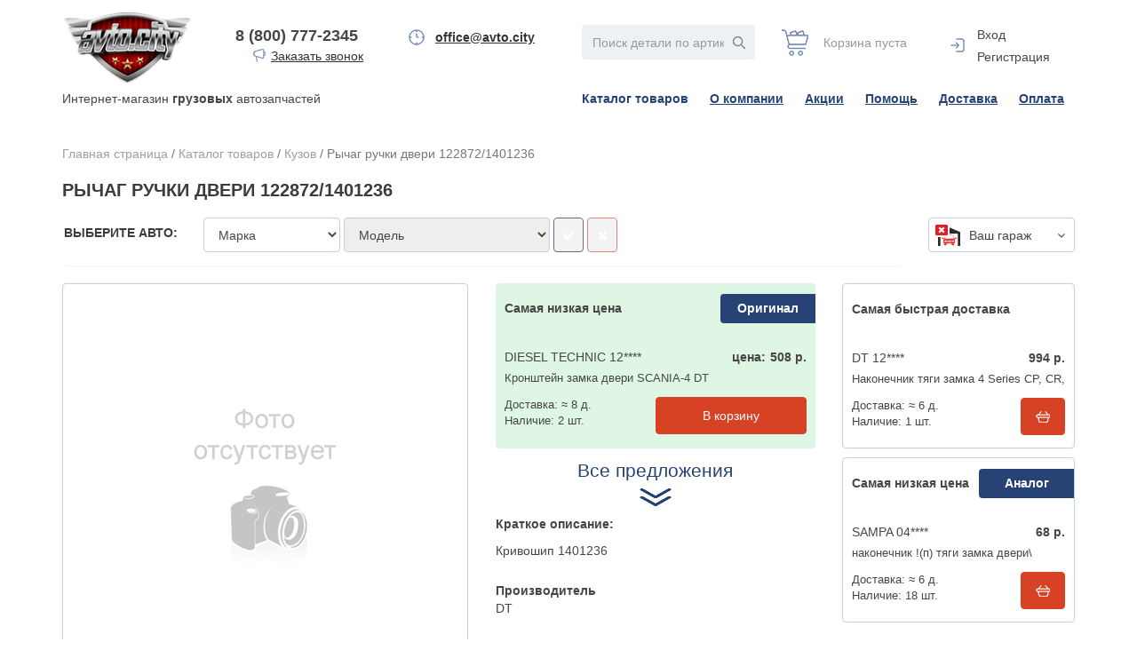

--- FILE ---
content_type: text/html; charset=UTF-8
request_url: https://avto.city/catalog/kuzov/rychag_ruchki_dveri_122872_1401236/
body_size: 14237
content:
<!DOCTYPE html>
<html xmlns="http://www.w3.org/1999/xhtml" xml:lang="ru" lang="ru">
<head>
    <meta name="viewport" content="width=device-width, initial-scale=1" />
    <meta http-equiv="X-UA-Compatible" content="IE=edge" />
    <link rel="shortcut icon" type="image/x-icon" href="/local/templates/nord_copy/favicon.ico" />
    
    <meta http-equiv="Content-Type" content="text/html; charset=UTF-8" />
<meta name="robots" content="index, follow" />
<meta name="keywords" content="Рычаг ручки двери 122872/1401236122872DTКузов" />
<meta name="description" content="Кривошип 1401236" />
<link href="/bitrix/js/main/core/css/core.css?15694052313963" type="text/css"  rel="stylesheet" />
<link href="http://fonts.googleapis.com/css?family=Noto+Sans:400,700,400italic,700italic" type="text/css"  rel="stylesheet" />
<link href="/bitrix/js/main/core/css/core_popup.css?156940523117570" type="text/css"  rel="stylesheet" />
<link href="/bitrix/css/w247.requests/chisel.css?15694052282675" type="text/css"  rel="stylesheet" />
<link href="/bitrix/css/w247.requests/panel.css?1569405228568" type="text/css"  rel="stylesheet" />
<link href="/local/templates/nord_copy/components/w247.wssync/ws.car.info/.default/style.css?1569405225930" type="text/css"  rel="stylesheet" />
<link href="/local/components/w247.wssync/ws.appliance/templates/.default/style.css?156940522773" type="text/css"  rel="stylesheet" />
<link href="/local/templates/nord_copy/components/bitrix/catalog/lm_auto/bitrix/catalog.element/.default/style.css?15694052257091" type="text/css"  rel="stylesheet" />
<link href="/local/templates/nord_copy/w247_catalogs.css?15694052252756" type="text/css"  data-template-style="true"  rel="stylesheet" />
<link href="/local/templates/nord_copy/css/owl.carousel.css?15694052254614" type="text/css"  data-template-style="true"  rel="stylesheet" />
<link href="/local/templates/nord_copy/css/bootstrap.css?1569405225141833" type="text/css"  data-template-style="true"  rel="stylesheet" />
<link href="/local/templates/nord_copy/js/fancybox/jquery.fancybox.css?15694052254895" type="text/css"  data-template-style="true"  rel="stylesheet" />
<link href="/local/templates/nord_copy/css/jquery-ui.css?15694052251448" type="text/css"  data-template-style="true"  rel="stylesheet" />
<link href="/local/templates/nord_copy/css/jquery.bootstrap-touchspin.css?15694052251199" type="text/css"  data-template-style="true"  rel="stylesheet" />
<link href="/local/templates/nord_copy/css/bootstrap-fileupload.css?15694052252791" type="text/css"  data-template-style="true"  rel="stylesheet" />
<link href="/bitrix/panel/main/popup.css?156940523323084" type="text/css"  data-template-style="true"  rel="stylesheet" />
<link href="/local/templates/nord_copy/components/eva/callback/template1/style.css?1569405225457" type="text/css"  data-template-style="true"  rel="stylesheet" />
<link href="/local/templates/nord_copy/components/bitrix/search.title/search_lm/style.css?15694052252394" type="text/css"  data-template-style="true"  rel="stylesheet" />
<link href="/local/templates/nord_copy/components/bitrix/menu/horizontal_multilevel/style.css?15694052253001" type="text/css"  data-template-style="true"  rel="stylesheet" />
<link href="/local/templates/nord_copy/components/bitrix/menu/vertical_multilevel/style.css?1569405225161" type="text/css"  data-template-style="true"  rel="stylesheet" />
<link href="/bitrix/components/w247.garage/ws.garage/templates/.default/style.css?15694052365038" type="text/css"  data-template-style="true"  rel="stylesheet" />
<link href="/local/components/w247.wssync/ws.appliance/templates/garage/style.css?15694052271139" type="text/css"  data-template-style="true"  rel="stylesheet" />
<link href="/w247/panel/scripts/autocomplete/jquery.auto-complete.css?1569405227782" type="text/css"  data-template-style="true"  rel="stylesheet" />
<link href="/local/templates/nord_copy/template_styles.css?175259420462603" type="text/css"  data-template-style="true"  rel="stylesheet" />
<script type="text/javascript">if(!window.BX)window.BX={};if(!window.BX.message)window.BX.message=function(mess){if(typeof mess=='object') for(var i in mess) BX.message[i]=mess[i]; return true;};</script>
<script type="text/javascript">(window.BX||top.BX).message({'JS_CORE_LOADING':'Загрузка...','JS_CORE_NO_DATA':'- Нет данных -','JS_CORE_WINDOW_CLOSE':'Закрыть','JS_CORE_WINDOW_EXPAND':'Развернуть','JS_CORE_WINDOW_NARROW':'Свернуть в окно','JS_CORE_WINDOW_SAVE':'Сохранить','JS_CORE_WINDOW_CANCEL':'Отменить','JS_CORE_WINDOW_CONTINUE':'Продолжить','JS_CORE_H':'ч','JS_CORE_M':'м','JS_CORE_S':'с','JSADM_AI_HIDE_EXTRA':'Скрыть лишние','JSADM_AI_ALL_NOTIF':'Показать все','JSADM_AUTH_REQ':'Требуется авторизация!','JS_CORE_WINDOW_AUTH':'Войти','JS_CORE_IMAGE_FULL':'Полный размер'});</script>
<script type="text/javascript">(window.BX||top.BX).message({'LANGUAGE_ID':'ru','FORMAT_DATE':'DD.MM.YYYY','FORMAT_DATETIME':'DD.MM.YYYY HH:MI:SS','COOKIE_PREFIX':'BITRIX_SM','SERVER_TZ_OFFSET':'10800','SITE_ID':'s1','SITE_DIR':'/','USER_ID':'','SERVER_TIME':'1767986275','USER_TZ_OFFSET':'0','USER_TZ_AUTO':'Y','bitrix_sessid':'1b733b2dbf9d1d82736953a279cf76ca'});</script>


<script type="text/javascript" src="/bitrix/js/main/core/core.js?1657264949121730"></script>
<script type="text/javascript" src="/bitrix/js/main/core/core_promise.js?15694052315265"></script>
<script type="text/javascript" src="/bitrix/js/main/polyfill/promise/js/promise.js?15694052318241"></script>
<script type="text/javascript" src="/bitrix/js/main/loadext/loadext.js?15694052322917"></script>
<script type="text/javascript" src="/bitrix/js/main/loadext/extension.js?15694052322895"></script>
<script type="text/javascript" src="/bitrix/js/main/core/core_db.js?156940523120929"></script>
<script type="text/javascript" src="/bitrix/js/main/core/core_ajax.js?156940523141531"></script>
<script type="text/javascript" src="/bitrix/js/main/json/json2.min.js?15694052313467"></script>
<script type="text/javascript" src="/bitrix/js/main/core/core_ls.js?156940523110430"></script>
<script type="text/javascript" src="/bitrix/js/main/core/core_fx.js?156940523116888"></script>
<script type="text/javascript" src="/bitrix/js/main/core/core_frame_cache.js?156940523117797"></script>
<script type="text/javascript" src="//code.jquery.com/jquery.min.js"></script>
<script type="text/javascript" src="https://cdnjs.cloudflare.com/ajax/libs/jquery-scrollTo/2.1.2/jquery.scrollTo.min.js"></script>
<script type="text/javascript" src="https://cdnjs.cloudflare.com/ajax/libs/jquery.matchHeight/0.7.2/jquery.matchHeight.js"></script>
<script type="text/javascript" src="/bitrix/js/main/core/core_popup.js?156940523170773"></script>
<script type="text/javascript" src="/bitrix/js/w247.requests/select.js?15694052317275"></script>
<script type="text/javascript" src="/bitrix/js/w247.requests/panel.js?15694052317353"></script>
<script type="text/javascript" src="/bitrix/js/main/core/core_window.js?156940523197989"></script>

<!-- BEGIN JIVOSITE CODE -->
        <script type='text/javascript'>
            (function(){
                var widget_id = '00SIasit3Q';
                var s = document.createElement('script');
                s.type = 'text/javascript';
                s.async = true;
                s.src = '//code.jivosite.com/script/widget/'+widget_id;
                var ss = document.getElementsByTagName('script')[0];
                ss.parentNode.insertBefore(s, ss);
            })();
        </script>
        <!-- END JIVOSITE CODE -->

<link href="/bitrix/css/w247.recaptcha/style.css" type="text/css"  rel="stylesheet" />
<script type="text/javascript" src="/bitrix/js/w247.recaptcha/script.js" defer></script>
<script src="/local/components/eva/callback/script/functions.js"></script>

                <script type="text/javascript">
                    window.W247RequestEditSelectPageObject = new W247RequestEditSelectPage({
                        "chisel_select_position": "",
                        "chisel_select_tag": "",
                        "garage_block_tag": ""
                    });
                </script>
            

                <script>
                    BX.message({'W247_REQUESTS_EVENTS_REQUEST_NOT_FOUND':'Запрос не найден','W247_REQUESTS_EVENTS_CREATE_NEW_REQUEST':'Создать новый запрос','W247_REQUESTS_EVENTS_CREATE_NEW_REQUEST_FOR':'Создать запрос для <b>#FIO#<\/b>','W247_REQUESTS_EVENTS_MANAGER_PANEL':'Панель менеджера','W247_REQUESTS_EVENTS_CHOOSE_PRODUCT_ANOTHER_AUTO':'Вы выбрали товар от другого авто, добавить в позицию?','W247_REQUESTS_EVENTS_SAVE_REQUEST':'Сохранить запрос','W247_REQUESTS_EVENTS_YES':'Да','W247_REQUESTS_EVENTS_NO':'Нет','W247_REQUESTS_EVENTS_CANCEL':'Отмена'});
                </script>



<script type="text/javascript" src="/local/templates/nord_copy/js/jquery.cookie.js?15694052254371"></script>
<script type="text/javascript" src="/local/templates/nord_copy/script.js?156940522531516"></script>
<script type="text/javascript" src="/local/templates/nord_copy/js/fancybox/jquery.fancybox.js?156940522548706"></script>
<script type="text/javascript" src="/bitrix/components/linemedia.auto/search.results/templates/.default/js/tablesorter.js?156940523514150"></script>
<script type="text/javascript" src="/bitrix/components/linemedia.auto/search.results/templates/.default/script.js?15694052355133"></script>
<script type="text/javascript" src="/local/templates/nord_copy/js/bootstrap.js?156940522564965"></script>
<script type="text/javascript" src="/local/templates/nord_copy/js/bootstrap-fileupload.js?15694052255744"></script>
<script type="text/javascript" src="/local/templates/nord_copy/js/bootstrap-dropdown.js?15694052254410"></script>
<script type="text/javascript" src="/local/templates/nord_copy/js/owl.carousel.min.js?156940522540401"></script>
<script type="text/javascript" src="/local/templates/nord_copy/js/jquery-ui.js?156940522547468"></script>
<script type="text/javascript" src="/local/templates/nord_copy/js/jquery.bootstrap-touchspin.js?156940522519909"></script>
<script type="text/javascript" src="/local/templates/nord_copy/js/page-scroll.js?15694052252370"></script>
<script type="text/javascript" src="/local/templates/nord_copy/components/eva/callback/template1/script.js?15694052254131"></script>
<script type="text/javascript" src="/bitrix/components/bitrix/search.title/script.js?15694052399674"></script>
<script type="text/javascript" src="/local/templates/nord_copy/components/bitrix/menu/horizontal_multilevel/script.js?1569405225470"></script>
<script type="text/javascript" src="/local/templates/nord_copy/components/bitrix/menu/vertical_multilevel/script.js?1569405225508"></script>
<script type="text/javascript" src="/bitrix/components/w247.garage/ws.garage/templates/.default/script.js?156940523610220"></script>
<script type="text/javascript" src="/local/components/w247.wssync/ws.appliance/templates/garage/script.js?156940522713953"></script>
<script type="text/javascript" src="/w247/panel/scripts/autocomplete/jquery.auto-complete.min.js?15694052274005"></script>
<script type="text/javascript" src="/w247/panel/scripts/top_panel.js?156940522711095"></script>
<script type="text/javascript" src="/local/templates/nord_copy/components/w247.wssync/ws.car.info/.default/script.js?15694052251598"></script>
<script type="text/javascript" src="/local/components/w247.wssync/ws.appliance/appliance.js?156940522711491"></script>
<script type="text/javascript">var _ba = _ba || []; _ba.push(["aid", "3d95613f9e3ae9b518e5062191195884"]); _ba.push(["host", "avto.city"]); _ba.push(["ad[ct][item]", "[base64]"]);_ba.push(["ad[ct][user_id]", function(){return BX.message("USER_ID") ? BX.message("USER_ID") : 0;}]);_ba.push(["ad[ct][recommendation]", function() {var rcmId = "";var cookieValue = BX.getCookie("BITRIX_SM_RCM_PRODUCT_LOG");var productId = 55386;var cItems = [];var cItem;if (cookieValue){cItems = cookieValue.split(".");}var i = cItems.length;while (i--){cItem = cItems[i].split("-");if (cItem[0] == productId){rcmId = cItem[1];break;}}return rcmId;}]);_ba.push(["ad[ct][v]", "2"]);(function() {var ba = document.createElement("script"); ba.type = "text/javascript"; ba.async = true;ba.src = (document.location.protocol == "https:" ? "https://" : "http://") + "bitrix.info/ba.js";var s = document.getElementsByTagName("script")[0];s.parentNode.insertBefore(ba, s);})();</script>



                            <link rel="stylesheet" href="https://maxcdn.bootstrapcdn.com/font-awesome/4.7.0/css/font-awesome.min.css">
    
        
                                        
        
            
                
    <title>Рычаг ручки двери 122872/1401236 - цена, купить в Сургуте | Кузов DT арт. 122872 </title>

    <script>
        var _prum = [['id', '51f7dbf8abe53dbc2f000000'],
            ['mark', 'firstbyte', (new Date()).getTime()]];
        (function() {
            var s = document.getElementsByTagName('script')[0]
                , p = document.createElement('script');
            p.async = 'async';
            p.src = '//rum-static.pingdom.net/prum.min.js';
            s.parentNode.insertBefore(p, s);
        })();
    </script>
    <meta name="yandex-verification" content="b93a271396ad67b1" />
<meta name="verify-admitad" content="a40253948d" />
</head>
<body>
<div id="panel"></div>


<header class="header-page">
    <div class="container header-page-inner">


                                                        

        <div class="row">
            <div class="col-lg-6 col-xs-4 header-logo">
                <div class="row">
                    <div class="col-sm-4 col-xs-12">
                        <a href="/"><img src="/local/templates/nord_copy/images/logo.png" alt="Avto.City" title="Avto.City" class="img-responsive" /></a>
                    </div>
                    <div class="col-lg-4 col-xs-8 wrap_header-phone header_margin_top">
                        <div class="header-phone">
                            8 (800) 777-2345                            <a href="" class="call-me" data-toggle="modal" data-target="#callMe">Заказать звонок</a>
                            <!-- Callback Smart -->

<div class="modal fade" id="callMe" tabindex="-1" role="dialog" aria-labelledby="myModalLabel">
	<div class="modal-dialog call-me-modal" role="document">
		<div class="modal-content">

						<div class="modal-header">
				<button type="button" class="close" data-dismiss="modal" aria-label="Close"><span aria-hidden="true">&times;</span></button>
				<h4 class="modal-title" id="myModalLabel">Заказ звонка</h4>
			</div>
			<div class="modal-body frm_place">

				<form action="/local/components/eva/callback/script/senddata.php" method="POST" id="call_ord">
					<input type="hidden" name="sessid" id="sessid" value="1b733b2dbf9d1d82736953a279cf76ca" />					<div>
						<input type="text" name="v_name" id="v_name" class="form-control" placeholder="Введите ФИО" value="" maxlength="30" />
						<span class="mf-req">*</span>					</div>
					<div>
						<input type="text" name="v_phone" id="v_phone" class="form-control" placeholder="Введите телефон" value="" maxlength="20" />
						<span class="mf-req">*</span>					</div>
					<div>
						<input type="text" name="v_time" id="v_time" class="form-control" placeholder="Удобное время для звонка" value="" maxlength="10" />
											</div>
										
					<div class="checkbox">
						<label class="isagreement">
							<input type="hidden" name="data_url" id="data_url" value="avto.city/catalog/kuzov/rychag_ruchki_dveri_122872_1401236/">
							<input type="checkbox" name="isagreement" id="isagreement" value="Y" checked="checked" onchange="$('#sord_call').prop('disabled', !$(this).prop('checked'));">
							<a target="_blank" href="/agreement/">Даю согласие на обработку своих персональных данных</a>
						</label>
					</div>
					
					<div class="text-right">
						<input type="submit" name="sord_call" id="sord_call" class="btn btn-primary" value="Отправить" onclick="yaCounter34144550.reachGoal('sord_call'); return true;" />
					</div>
					<div style="clear:both;margin:0;"></div>
				</form>

			</div>

		</div>
	</div>
</div>                        </div>
                    </div>
                    <div class="col-lg-4 col-xs-4 wrap_header-grafik header_margin_top">
                        <div class="text-center header-grafik">
                            <b><a href="mailto:office@avto.city">office@avto.city</a></b>                        </div>
                    </div>
                </div>

            </div>

            <div class="col-lg-6 col-xs-8 header_right_block header_margin_top">
                <div class="row">
                    <div class="col-xs-5 header-search">
                        <div class="fix_phone_head">
                            8 (800) 777-2345                        </div>
                        <div class="header_search_nofix">
                            	<div id="search_nofix">
	<form action="/auto/search/">
		<div class="input-append">
			<input class="form-control" id="title-search-input_nofix" type="text" name="q" value="" size="40" maxlength="50" autocomplete="off" placeholder="Поиск детали по артикулу..." />
			<input name="s" type="submit" value=" " />
		</div>
	</form>
	</div>
<script type="text/javascript">
var jsControl = new JCTitleSearch({
	//'WAIT_IMAGE': '/bitrix/themes/.default/images/wait.gif',
	'AJAX_PAGE' : '/catalog/kuzov/rychag_ruchki_dveri_122872_1401236/',
	'CONTAINER_ID': 'search_nofix',
	'INPUT_ID': 'title-search-input_nofix',
	'MIN_QUERY_LEN': 2
});
</script>
                        </div>


                        <div class="wrap_head_search_drop-left">
                            <div class="dropdown">
                                <a class="dropdown-toggle head_search_drop-left_link" href="#" role="button" data-toggle="dropdown"><i class="fa fa-search" aria-hidden="true"></i></a>
                                <div class="dropdown-menu head_head_search_drop-left">
                                    <button type="button" class="dropd_close close" >
                                        <i class="fa fa-times" aria-hidden="true"></i>
                                    </button>
                                    <div class="wbs_input">
                                        	<div id="search_fix">
	<form action="/auto/search/">
		<div class="input-append">
			<input class="form-control" id="title-search-input_fix" type="text" name="q" value="" size="40" maxlength="50" autocomplete="off" placeholder="Поиск детали по артикулу..." />
			<input name="s" type="submit" value=" " />
		</div>
	</form>
	</div>
<script type="text/javascript">
var jsControl = new JCTitleSearch({
	//'WAIT_IMAGE': '/bitrix/themes/.default/images/wait.gif',
	'AJAX_PAGE' : '/catalog/kuzov/rychag_ruchki_dveri_122872_1401236/',
	'CONTAINER_ID': 'search_fix',
	'INPUT_ID': 'title-search-input_fix',
	'MIN_QUERY_LEN': 2
});
</script>
                                    </div>
                                </div>
                            </div>
                        </div>


                    </div>
                    <div class="col-xs-3 header-cart">
                        <!--<pre>-->
<!--	--><!--</pre>-->

	<span class="cart-empty">
		Корзина пуста
	</span>

                    </div>
                    <div class="col-xs-3 header-auth">
                        <div class="header-auth-inner">

                            <div class="dropdown">
                                

	<!--a href="/login/?backurl=%2Fcatalog%2Fkuzov%2Frychag_ruchki_dveri_122872_1401236%2F" class="signin btn btn-warning" onclick='var modalH = $("#login").height(); $("#login").css({"display":"block","margin-top":"-"+(parseInt(modalH)/2)+"px" }); return false;'>Вход</a-->

	<a href="/login/?backurl=%2Fcatalog%2Fkuzov%2Frychag_ruchki_dveri_122872_1401236%2F" class="header-auth_login link-ul-none">Вход</a>
	<br class="hidden-top-panel" /><span class="visible-top-panel"> / </span>
	<a href="/login/register/" class="header-auth-reg link-ul-none">Регистрация</a>

                                <ul class="dropdown-menu" role="menu" aria-labelledby="logindropdown">
                                    
	<li><a href="/login/">Вход / Регистрация</a></li>
                                    <li><a href="/catalog/kuzov/rychag_ruchki_dveri_122872_1401236/?logout=yes">Выйти</a></li>
                                </ul>
                            </div>
                        </div>
                    </div>

                </div>
            </div>

            <div class="col-xs-12">
                <div class="row">
                    <div class="col-xs-4 wrap_header_logo_description">
                        <span class="header_logo_description">Интернет-магазин	<strong>грузовых</strong> автозапчастей</span>
                    </div>

                    <div class="col-md-8 col-xs-12 wrap_main_menu">
                        <div class="main_nav_desctope">
                            <nav class="main_nav">
                                
<ul id="horizontal-multilevel-menu">


	
	
		
							<li><a href="/catalog/" class="root-item-selected">Каталог товаров</a></li>
			
		
	
	

	
	
		
							<li><a href="/about/" class="root-item">О компании</a></li>
			
		
	
	

	
	
		
							<li><a href="/promotions/" class="root-item">Акции</a></li>
			
		
	
	

	
	
		
							<li><a href="/help/" class="root-item">Помощь</a></li>
			
		
	
	

	
	
		
							<li><a href="/help/#help_delivery" class="root-item">Доставка</a></li>
			
		
	
	

	
	
		
							<li><a href="/help/#help_payment" class="root-item">Оплата</a></li>
			
		
	
	


</ul>
<div class="menu-clear-left"></div>
                            </nav>
                        </div>

                        <div class="main_nav_mob">
                            <nav class="mob_menu">
                                <div class="dropdown">
                                    <button class="topmenu-link" type="button" data-toggle="dropdown">&nbsp;</button>
                                    <div class="dropdown-menu">
                                        
<ul id="vertical-multilevel-menu">


	
	
		
							<li><a href="/catalog/" class="root-item-selected">Каталог товаров</a></li>
			
		
	
	

	
	
		
							<li><a href="/about/" class="root-item">О компании</a></li>
			
		
	
	

	
	
		
							<li><a href="/promotions/" class="root-item">Акции</a></li>
			
		
	
	

	
	
		
							<li><a href="/help/" class="root-item">Помощь</a></li>
			
		
	
	

	
	
		
							<li><a href="/help/#help_delivery" class="root-item">Доставка</a></li>
			
		
	
	

	
	
		
							<li><a href="/help/#help_payment" class="root-item">Оплата</a></li>
			
		
	
	


</ul>
                                    </div>
                                </div>
                            </nav>
                        </div>
                    </div>
                </div>
            </div>


        </div>

          
        
        
            </div>
</header>





<div id="templateContent" class="container template-content">

    <div id="breadcrumb" class="content-breadcrumbs"><a href="/" class="link-ul-none">Главная страница</a> / <a href="/catalog/" title="Каталог товаров" class="link-ul-none">Каталог товаров</a> / <a href="/catalog/kuzov/" title="Кузов" class="link-ul-none">Кузов</a> / <span>Рычаг ручки двери 122872/1401236</span></div>
            <h1>Рычаг ручки двери 122872/1401236</h1>

            	<section id="ws_car_info">
    <div class="row">
        <div class="wrap_info_car">
            <div class="wrap_mob__wrap_info_car">
                <div class="form-group col-md-10 mob_position_bottom">
                    <div class="car-select" >
                        <section class="wrap_w247_wssync_appliance">
    <div class="panel panel-default w247_wssync_appliance">
        <div class="panel-heading" style="display:none;">
            <h3 class="panel-title"></h3>
        </div>
        <div class="panel-body">
            <form id="w247_wssync_appliance" role="form" class="form-inline" method="post" action="">
                <div class="row">
                    <div class="form-group col-md-2  col-sm-12">
                        <h3 class="title_saelect_auto">Выберите авто:</h3>
                    </div>
                    <div class="form-group col-sm-2">
                        <input type="hidden" name="BRAND_UID" value=""/>
                        <select id="appl_brand" class="form-control appl_brand" disabled="disabled" title="Марка">
                        </select>
                    </div>
                    <div class="form-group col-md-2" style="display: none;">
                        <input type="hidden" name="YEAR" value="2026"/>
                        <select id="appl_year" class="form-control appl_year" disabled="disabled" title="Год">
                        </select>
                    </div>
                    <div class="form-group col-sm-3">
                        <input type="hidden" name="MODEL_UID" value=""/>
                        <select id="appl_model" class="form-control appl_model" disabled="disabled" title="Модель">
                        </select>
                    </div>
                    <div class="form-group col-sm-3"  id="div_appl_mod" style="display: none;">
                        <input type="hidden" name="CAR_UID" value=""/>
                        <select id="appl_mod" class="form-control appl_mod" disabled="disabled" title="Модификация">
                        </select>
                    </div>
                    <div class="form-group col-md-2 col-sm-3">
                        <button class="form-control btn btn-success appliance_apply" disabled="disabled">
                            <span class="fa fa-check" aria-hidden="true"></span>
                        </button>
                        <button class="form-control btn btn-danger appliance_reset" disabled="disabled">
                            <span class="fa fa-close" aria-hidden="true"></span>
                        </button>
                    </div>
                </div>
                <input type="hidden" name="AJAX_ACTION" value=""/>
                <input type="hidden" name="APPLIANCE_RESET" value=""/>
                <input type="hidden" name="ENTITY_CODE" value=""/>
                <input type="hidden" name="CAR_PAGE_URL" value="/catalog/kuzov/?CAR_UID=#CAR_UID#&YEAR=#YEAR#"/>
            </form>
        </div>
    </div>
</section>
<script>
    $(document).ready(function () {
        $("#w247_wssync_appliance").w247_appliance({ajax_script: '/local/components/w247.wssync/ws.appliance/ajax.php'});
    });
</script>
                    </div>
                                    </div>
                <div class="form-group col-md-2 mob_position_top">
                    <div class="wrap_block_garage">
    <div id="w247_garage" class="wrap_select_garage block_select">
        <div id="w247_garage_box">
                        <div class="dropdown noclose">
                                <button class="btn btn-primary dropdown-toggle btn_garage none_select_auto_ico"
                        type="button" data-toggle="dropdown"
                        aria-haspopup="true"
                        aria-expanded="false">                        <span>Ваш гараж</span>                    <i class="fa fa-angle-down" aria-hidden="true"></i>
                </button>
                <div class="dropdown-menu select_garage">
                    <ul class="wrap_garage_li">
                        <li class="wrap_add_auto_link">
                            <button class="btn garage_add_car btn_shadow_r " type="button" data-toggle="modal"
                                    data-target="#modal_add_auto">Добавить авто                            </button>
                        </li>
                                            </ul>
                </div>

            </div>
                            <input type="hidden" name="NO_SELECT_CAR" value="N"/>
                                </div>

        <!-- Modal -->
        <div id="modal_add_auto" class="modal fade" role="dialog">
            <div class="modal-dialog modal-lg">
                <!-- Modal content-->
                <div class="modal-content">
                    <div class="modal-header">
                        <button type="button" class="close" data-dismiss="modal">&times;</button>
                        <h4 class="modal-title">Добавить авто</h4>
                    </div>
                    <div class="modal-body">
                        <section class="wrap_w247_wssync_appliance">
    <div class="panel panel-default w247_wssync_appliance">
        <div class="panel-heading" style="display:none;">
            <h3 class="panel-title"></h3>
        </div>
        <div class="panel-body">
        	<div class="row">
				<form id="w247_wssync_appliance_garage" role="form" class="form-inline" method="post" action="">
										<div class="col-sm-12">
						<div class="wrap_select_sa block_select">
							<div class="row">
								<div class="col-sm-4 padlr5">
									<div class="dropdown">
				                        <input type="hidden" name="BRAND_UID" value=""/>
										<button class="btn btn-primary dropdown-toggle btn-appl_brand" type="button" data-toggle="dropdown"><span>Марка</span>
											<i class="fa fa-angle-down" aria-hidden="true"></i>
										</button>
										<div id="appl_brand" class="dropdown-menu select_auto appl_brand col3" title="Марка">
										</div>
									</div> 
								</div>
								<div class="col-sm-3 padlr5" style="display: none;">
									<div class="dropdown">
				                        <input type="hidden" name="YEAR" value="2026"/>
										<button disabled="disabled" class="btn btn-primary dropdown-toggle btn-appl_year" type="button" data-toggle="dropdown"><span>Год</span>
											<i class="fa fa-angle-down" aria-hidden="true"></i>
										</button>
										<div id="appl_year" class="dropdown-menu select_year appl_year col3" title="Год">
										</div>
									</div> 
								</div>
								<div class="col-sm-4 padlr5">
									<div class="dropdown">
				                        <input type="hidden" name="MODEL_UID" value=""/>
										<button disabled="disabled" class="btn btn-primary dropdown-toggle btn-appl_model" type="button" data-toggle="dropdown"><span>Модель</span>
											<i class="fa fa-angle-down" aria-hidden="true"></i>
										</button>
										<div id="appl_model" class="dropdown-menu select_model appl_model" title="Модель">
										</div>
									</div> 
								</div>
								<div class="col-sm-4 padlr5" id="div_appl_mod_garage" style="display: none;">
									<div class="dropdown">
				                        <input type="hidden" name="CAR_UID" value=""/>
										<button disabled="disabled" class="btn btn-primary dropdown-toggle btn-appl_mod" type="button" data-toggle="dropdown"><span>Модификация</span>
											<i class="fa fa-angle-down" aria-hidden="true"></i>
										</button>
										<div id="appl_mod" class="dropdown-menu select_modif appl_mod" title="Модификация">
										</div>
									</div>
								</div>
							</div>
						</div>
					</div>
					<div class="col-lg-2 col-sm-2 wrap_searcha_button" style="display: none !important;">
						<div class="select_sa_butc">
							<div class="row">
								<div class="col-xs-12">
									<div class="select_sa_button">
										<button disabled="disabled" class="btn btn_select_sa_button btn_shadow_r appliance_garage_apply"></button>
									</div>
								</div>
							</div>
						</div>
					</div>
	                <input type="hidden" name="AJAX_ACTION" value="add_car"/>
	                <input type="hidden" name="APPLIANCE_RESET" value=""/>
	                <input type="hidden" name="ENTITY_CODE" value=""/>
	                <input type="hidden" name="CAR_PAGE_URL" value="/catalog/"/>
	                <input type="hidden" name="AJAX_PAGE" value=""/>
				    <input type="hidden" name="sessid" id="sessid_6" value="1b733b2dbf9d1d82736953a279cf76ca" />				</form>
			</div>
        </div>
    </div>
</section>
<script>
    $(document).ready(function () {
        $("#w247_wssync_appliance_garage").w247_appliance_garage({
            ajax_script: '/local/components/w247.wssync/ws.appliance/ajax.php',
            'auto_apply': true
        });
    });
</script>                    </div>
                </div>
            </div>
        </div>

    </div>
</div>

<script type="text/javascript">

    $(document).ready(function () {
        $("#w247_garage").w247_garage({ajax_garage: '/bitrix/components/w247.garage/ws.garage/templates/.default/ajax.php'});
    });

    $(document).on("click.bs.dropdown.data-api", ".noclose", function (e) {
        e.stopPropagation()
    });

</script>
                </div>
            </div>
        </div>
    </div>
</section>
	
<div class="row">
	<div class="col-xs-12 col-sm-7 col-md-4 col-lg-5 catalog-detail-img-block">

				
		<div class="catalog-detail-img img-rounded">
							<a><img border="0" src="/local/templates/nord/images/no-photo.png" width="225" height="225" alt="Рычаг ручки двери 122872/1401236" title="Рычаг ручки двери 122872/1401236" /></a>
					</div>

		
	</div>

	<div class="col-xs-12 col-sm-5 col-md-4 col-lg-4 catalog-detail-text-block">
		
		<div class="sr-block" data-part-type="minPriceOriginal" style="display: none">
			<div class="sr-block-inner img-rounded price_original">
				<div class="sr-block-name">
					Самая низкая цена
				</div>
				<div class="sr-block-article">
					-
				</div>
				<div class="sr-block-price text-right">
					<span class="title_price">цена:</span><span class="price">-</span> р.
				</div>
				<div class="clearfix"></div>
				<div class="sr-block-article-name">
					-
				</div>
				<input type="submit" class="btn btn-success sr-block-button hidden-xs hidden-lg hidden-md" value="В корзину" />
				<div class="sr-block-delivery">
					Доставка: <span class="delivery">-</span> <br class="hidden-sm" /><span class="hidden-xs hidden-lg hidden-md"> &nbsp; </span>
					Наличие: <span class="quantity">-</span> шт.
				</div>
				<input type="submit" class="btn btn-success sr-block-button hidden-sm buyPart" value="В корзину" />
				<div class="clearfix"></div>
				<div class="sr-block-group text-center">
					Оригинал
				</div>
			</div>
			<a class="link_all_anchor" href="#offers_prices">Все предложения</a>
		</div>

					<b>Краткое описание:</b>
			<div class="catalog-text cat-text-preview">
				Кривошип 1401236			</div>
				<div class="catalog-props">
			<b>Производитель</b>
			<br />
			DT			<br /><br />
			<b>Артикул</b>
			<br />
			122872			<br /><br />
		</div>
	</div>

	<div class="col-xs-12 col-sm-12 col-md-4 col-lg-3 catalog-detail-text-block">
		<div class="row search-result-blocks">
			<div class="col-xs-12 sr-block" data-part-type="minDelivery" style="display: none">
				<div class="sr-block-inner img-rounded fast_delivery">
					<div class="sr-block-name">
						Самая быстрая доставка
					</div>
					<div class="sr-block-article">
						-
					</div>
					<div class="sr-block-price text-right">
						<span class="price">-</span> р.
					</div>
					<div class="clearfix"></div>
					<div class="sr-block-article-name">
						-
					</div>
					<input type="submit" class="btn btn-success sr-block-button hidden-xs hidden-lg hidden-md" value="В корзину" />
					<div class="sr-block-delivery">
						Доставка: <span class="delivery">-</span> <br class="hidden-sm" /><span class="hidden-xs hidden-lg hidden-md"> &nbsp; </span>
						Наличие: <span class="quantity">-</span> шт.
					</div>
					<input type="submit" class="btn btn-success sr-block-button hidden-sm buyPart" value="" />
					<div class="clearfix"></div>
				</div>
			</div>
			<div class="col-xs-12 sr-block" data-part-type="minPriceAnalog" style="display: none">
				<div class="sr-block-inner img-rounded small_price">
					<div class="sr-block-name">
						Самая низкая цена
					</div>
					<div class="sr-block-article">
						-
					</div>
					<div class="sr-block-price text-right">
						<span class="price">-</span> р.
					</div>
					<div class="clearfix"></div>
					<div class="sr-block-article-name">
						Колодки тормозные дисковые GDB1207
					</div>
					<input type="submit" class="btn btn-success sr-block-button hidden-xs hidden-lg hidden-md" value="В корзину" />
					<div class="sr-block-delivery">
						Доставка: <span class="delivery">-</span> <br class="hidden-sm" /><span class="hidden-xs hidden-lg hidden-md"> &nbsp; </span>
						Наличие: <span class="quantity">-</span> шт.
					</div>
					<input type="submit" class="btn btn-success sr-block-button hidden-sm buyPart" value="" />
					<div class="clearfix"></div>
					<div class="sr-block-group text-center">
						Аналог
					</div>
				</div>
			</div>
		</div>
	</div>
</div>



	<hr />

	<div class="offers_prices" id="offers_prices">
		<div class="alert alert-info">
			<img src="/local/templates/nord_copy/components/bitrix/catalog/lm_auto/bitrix/catalog.element/.default/images/loading.gif" /> <strong>Подождите, ищем лучшие цены...</strong>
		</div>
	</div>

	<script type="text/javascript">

		$.get("/auto/search/ajax.php", {
			q: "122872",
			brand_title: "DT",
		}).done(function(data) {
			var offers_table = $('#offers_prices');
			offers_table.html(data);

		    /*
		     * Находим предложение с минимальным временем доставки
		     */
		    var minDeliveryPartBlock = $("div[data-part-type='minDelivery']");
		    var minDeliveryPart = offers_table.find("tr.minDelivery:first");

			if(minDeliveryPartBlock.length && minDeliveryPart.length) {
				minDeliveryPartBlock.find("div.sr-block-article").text(minDeliveryPart.find("td.brand").attr('title') + " " + minDeliveryPart.find("td.sku").text());
				minDeliveryPartBlock.find("div.sr-block-price span.price").text(minDeliveryPart.find("td.price").data("price"));
				minDeliveryPartBlock.find("div.sr-block-article-name").text(minDeliveryPart.find("td.fn").text());
				minDeliveryPartBlock.find("div.sr-block-delivery span.delivery").text(minDeliveryPart.find("td.delivery_time").text());
				minDeliveryPartBlock.find("div.sr-block-delivery span.quantity").text(minDeliveryPart.find("td.instock").text());
				minDeliveryPartBlock.find("input.buyPart").on("click", function() {minDeliveryPart.find("td.basket a").click()});
				minDeliveryPartBlock.show();
			}

			/*
			 * Находим предложение с минимальным ценой - аналог
			 */
			var minPriceAnalogPartBlock = $("div[data-part-type='minPriceAnalog']");
			var minPricePartAnalog = offers_table.find("tr.minPriceAnalog:first");

			if(minPriceAnalogPartBlock.length && minPricePartAnalog.length) {
				minPriceAnalogPartBlock.find("div.sr-block-article").text(minPricePartAnalog.find("td.brand").attr('title') + " " + minPricePartAnalog.find("td.sku").text());
				minPriceAnalogPartBlock.find("div.sr-block-price span.price").text(minPricePartAnalog.find("td.price").data("price"));
				minPriceAnalogPartBlock.find("div.sr-block-article-name").text(minPricePartAnalog.find("td.fn").text());
				minPriceAnalogPartBlock.find("div.sr-block-delivery span.delivery").text(minPricePartAnalog.find("td.delivery_time").text());
				minPriceAnalogPartBlock.find("div.sr-block-delivery span.quantity").text(minPricePartAnalog.find("td.instock").text());
				minPriceAnalogPartBlock.find("input.buyPart").on("click", function() {minPricePartAnalog.find("td.basket a").click()});
				minPriceAnalogPartBlock.show();
			}
			/*
			 * Находим предложение с минимальным ценой - оригинал
			 */
			var minPriceOriginalPartBlock = $("div[data-part-type='minPriceOriginal']");
			var minPricePartOriginal = offers_table.find("tr.minPriceOriginal:first");

			if(minPriceOriginalPartBlock.length && minPricePartOriginal.length) {
				minPriceOriginalPartBlock.find("div.sr-block-article").text(minPricePartOriginal.find("td.brand").attr('title') + " " + minPricePartOriginal.find("td.sku").text());
				minPriceOriginalPartBlock.find("div.sr-block-price span.price").text(minPricePartOriginal.find("td.price").data("price"));
				minPriceOriginalPartBlock.find("div.sr-block-article-name").text(minPricePartOriginal.find("td.fn").text());
				minPriceOriginalPartBlock.find("div.sr-block-delivery span.delivery").text(minPricePartOriginal.find("td.delivery_time").text());
				minPriceOriginalPartBlock.find("div.sr-block-delivery span.quantity").text(minPricePartOriginal.find("td.instock").text());
				minPriceOriginalPartBlock.find("input.buyPart").on("click", function() {minPricePartOriginal.find("td.basket a").click()});
				minPriceOriginalPartBlock.show();
			}
		});
	</script>

	<!-- Вкладки с текстами в результатах поиска -->
	<div class="search-result-collapse hidden-xs">
		<ul class="search-result-tabs" role="tablist">
										<li role="presentation"><a href="#srTech" aria-controls="srTech" role="tab" data-toggle="tab">Технические характеристики</a></li>
										<li role="presentation"><a href="#srGarant" aria-controls="srGarant" role="tab" data-toggle="tab">Гарантии и возврат</a></li>
				<li role="presentation"><a href="#srHowBuy" aria-controls="srHowBuy" role="tab" data-toggle="tab">Как купить</a></li>


		</ul>
		<div class="tab-content">
										<div role="tabpanel" class="tab-pane fade" id="srTech">
					Технические характеристики
				</div>
									<div role="tabpanel" class="tab-pane fade" id="srGarant">
				Гарантии и возврат...			</div>
			<div role="tabpanel" class="tab-pane fade" id="srHowBuy">
				Как купить...			</div>
		</div>
	</div>

	<div class="search-result-collapse visible-xs" id="accordionSearchResult" role="tablist" aria-multiselectable="true">
							<div class="panel sr-collapse-inner">
				<div class="sr-collapse-head text-center" role="tab" id="headingTwo">
					<a role="button" data-toggle="collapse" data-parent="#accordionSearchResult" href="#srTechMob" aria-expanded="true" aria-controls="srTechMob">
						Технические характеристики
					</a>
				</div>
				<div id="srTechMob" class="sr-collapse-text collapse" role="tabpanel" aria-labelledby="headingTwo">
					<div class="panel-body">
						Технические характеристики
					</div>
				</div>
			</div>
						<div class="panel sr-collapse-inner">
			<div class="sr-collapse-head text-center" role="tab" id="headingFour">
				<a role="button" data-toggle="collapse" data-parent="#accordionSearchResult" href="#srGarantMob" aria-expanded="true" aria-controls="srGarantMob">
					Гарантии и возврат
				</a>
			</div>
			<div id="srGarantMob" class="sr-collapse-text collapse" role="tabpanel" aria-labelledby="headingFour">
				<div class="panel-body">
					Гарантии и возврат...				</div>
			</div>
		</div>
		<div class="panel sr-collapse-inner">
			<div class="sr-collapse-head text-center" role="tab" id="headingFive">
				<a role="button" data-toggle="collapse" data-parent="#accordionSearchResult" href="#srHowBuyMob" aria-expanded="true" aria-controls="srHowBuyMob">
					Как купить
				</a>
			</div>
			<div id="srHowBuyMob" class="sr-collapse-text collapse" role="tabpanel" aria-labelledby="headingFive">
				<div class="panel-body">
					Как купить...				</div>
			</div>
		</div>
	</div>
	<!-- Вкладки с текстами в результатах поиска -->




		

<script>
	$(document).ready(function() {
		$(".catalog-detail-img-dop").on("click", "a", function () {
			// $(this).addClass("current").siblings().removeClass("current")
			$(".catalog-detail-img img").attr("src", $(this).prop("href"))
			$(".catalog-detail-img a").attr("href", $(this).prop("href"))
			return false;
		});

		$("#catalogDetail").owlCarousel({
			items : 4,
			loop:true,
			margin:14,
			nav:true,
			autoplay:false,
			autoplayTimeout:2500,
			smartSpeed:800,
			responsive:{
				0:{
					items:4,
					margin:2
				},
				768:{
					items:4,
					margin:11
				},
				992:{
					items:3
				},
				1199:{
					items:4
				}
			},

		});

		$(".link_all_anchor").on("click", function (event) {
			event.preventDefault();
			var id  = $(this).attr('href'),
				top = $(id).offset().top - 100;
			$('body,html').animate({scrollTop: top}, 1000);
		});
	});

	$(function(){
		var cat_text = $('.catalog-text'),
			animateTime = 500,
			catLink = $('.catalog-text-more');
		catLink.click(function(){
			if(cat_text.height() === 59){
				autoHeightAnimate(cat_text, animateTime);
			} else {
				cat_text.stop().animate({ height: '59' }, animateTime);
			}
		});
	});

	function autoHeightAnimate(element, time){
		var curHeight = element.height(), // Get Default Height
			autoHeight = element.css('height', 'auto').height(); // Get Auto Height
		element.height(curHeight); // Reset to Default Height
		element.stop().animate({ height: autoHeight }, parseInt(time)); // Animate to Auto Height
	};



</script>


    

    
    
    

</div>

<footer class="footer">
	<div class="container footer-content">
		<div id="accordionFooterMenu" class="row">
			<div class="col-xs-12 col-md-3 footer-logo">
				<a href="/"><img src="/local/templates/nord_copy/images/logo.png" alt="" /></a>
			</div>
			<div class="col-xs-12 visible-xs-block visible-sm-block footer-phone text-center">
				<b>8 (800) 777-2345</b>
			</div>
			<div class="col-xs-12 col-sm-4 col-md-2 panel footer-menu">
								<h4 class="hidden-xs">Информация</h4>
				<a data-toggle="collapse" data-parent="#accordionFooterMenu" href="#collapse-footer-menu1" class="fm-link text-left visible-xs-block"><span class="fm-link-inner">Информация <span class="glyphicon glyphicon-arrow-down"></span></span></a>
				<ul id="collapse-footer-menu1" class="collapse">
					
	<li><a href="/company_info/">Реквизиты</a></li>
				</ul>
			</div>
			<div class="col-xs-12 col-sm-4 col-md-2 panel footer-menu">
				<h4 class="hidden-xs">Каталог товаров</h4>
				<a data-toggle="collapse" data-parent="#accordionFooterMenu" href="#collapse-footer-menu2" class="fm-link text-left visible-xs-block"><span class="fm-link-inner">Каталог товаров <span class="glyphicon glyphicon-arrow-down"></span></span></a>
				<ul id="collapse-footer-menu2" class="collapse">
					
	<li><a href="/catalog/avtolampy/">Автолампы</a></li>
	<li><a href="/catalog/dvigatel/">Двигатель</a></li>
	<li><a href="/catalog/masla_i_smazki/">Масла и смазки</a></li>
	<li><a href="/catalog/stekloochistiteli/">Стеклоочистители</a></li>
	<li class="menu-active"><a href="/catalog/kuzov/">Кузов</a></li>
	<li><a href="/catalog/remni/">Ремни</a></li>
	<li><a href="/w247_laximo_oem/">Оригинальные каталоги</a></li>
					<li><a href="/catalog/" class="footer-menu-all">Все категории</a></li>
				</ul>
			</div>
			<div class="col-xs-12 col-sm-4 col-md-2 panel footer-menu">
				<h4 class="hidden-xs">Личный кабинет</h4>
				<a data-toggle="collapse" data-parent="#accordionFooterMenu" href="#collapse-footer-menu3" class="fm-link text-left visible-xs-block"><span class="fm-link-inner">Личный кабинет <span class="glyphicon glyphicon-arrow-down"></span></span></a>
				<ul id="collapse-footer-menu3" class="collapse">
					
	<li><a href="/login/">Вход / Регистрация</a></li>
				</ul>
			</div>
			<div class="col-xs-12 col-md-3 footer-map">
				<a href="/contacts/"><img src="/local/templates/nord_copy/images/footer_map.png" alt="" /></a>
				<div class="footer-address">
					<b>Адрес: </b>
<p>
	 г. Сургут, ул. Сосновая, 6, сооружение 2
</p>				</div>
			</div>
		</div>
	</div>
	<div class="copyright-fon">
		<div class="container">
			<div class="col-md-6">
				© 2007 - 2026 Разработка и развитие сайта - <a href="http://e-comexpert.ru/" target="_blank">e-comEXPERT</a>			</div>
			<div class="col-md-6 text-right">
				<a href="http://avto.city/">Автозапчасти</a> по лучшим ценам от интернет-магазина avto.city			</div>
		</div>
	</div>
</footer>

<div class="modal modal_baybasketclick fade" id="modalbaybasketclick" tabindex="-1" role="dialog" aria-labelledby="myModalLabel" aria-hidden="true">
  <div class="modal-dialog" role="document">
    <div class="modal-content">
      <div class="modal-header">
        <button type="button" class="close" data-dismiss="modal" aria-label="Close">
          <span aria-hidden="true">&times;</span>
        </button>
        <h4 class="modal-title" id="myModalLabel">Добавление в корзину</h4>
      </div>
      <div class="modal-body">
      		<div class="wrap_modal-center-btn">
				<button type="button" class="btn btn-primary" data-dismiss="modal">Продолжить покупки</button>
	          	<a href="/auto/cart/" class="btn btn-primary">Перейти в корзину</a>
          	</div>
      </div>
    </div>
  </div>
</div>



<!-- BEGIN JIVOSITE CODE {literal} -->
<!--<sc ript type='text/javascript'>-->
<!--	(function(){ var widget_id = '4gNhNQG2Wy';-->
<!--		var s = document.createElement('script'); s.type = 'text/javascript'; s.async = true; s.src = '//code.jivosite.com/script/widget/'+widget_id; var ss = document.getElementsByTagName('script')[0]; ss.parentNode.insertBefore(s, ss);})();-->
<!--</script>-->
<!-- {/literal} END JIVOSITE CODE -->

<!-- Yandex.Metrika counter -->
<script type="text/javascript">
	(function (d, w, c) {
		(w[c] = w[c] || []).push(function() {
			try {
				w.yaCounter34144550 = new Ya.Metrika({
					id:34144550,
					clickmap:true,
					trackLinks:true,
					accurateTrackBounce:true,
					webvisor:true,
					ecommerce:"dataLayer"
				});
			} catch(e) { }
		});

		var n = d.getElementsByTagName("script")[0],
			s = d.createElement("script"),
			f = function () { n.parentNode.insertBefore(s, n); };
		s.type = "text/javascript";
		s.async = true;
		s.src = "https://mc.yandex.ru/metrika/watch.js";

		if (w.opera == "[object Opera]") {
			d.addEventListener("DOMContentLoaded", f, false);
		} else { f(); }
	})(document, window, "yandex_metrika_callbacks");
</script>
<noscript><div><img src="https://mc.yandex.ru/watch/34144550" style="position:absolute; left:-9999px;" alt="" /></div></noscript>
<!-- /Yandex.Metrika counter -->
<script>
	(function(i,s,o,g,r,a,m){i['GoogleAnalyticsObject']=r;i[r]=i[r]||function(){
			(i[r].q=i[r].q||[]).push(arguments)},i[r].l=1*new Date();a=s.createElement(o),
		m=s.getElementsByTagName(o)[0];a.async=1;a.src=g;m.parentNode.insertBefore(a,m)
	})(window,document,'script','https://www.google-analytics.com/analytics.js','ga');
ga('set', 'userId', 'USER_ID');
	ga('create', 'UA-77707782-1', 'auto');
	ga('send', 'pageview');
</script>
<!-- BEGIN JIVOSITE CODE {literal} -->
<script type='text/javascript'>
(function(){ var widget_id = '00SIasit3Q';var d=document;var w=window;function l(){
var s = document.createElement('script'); s.type = 'text/javascript'; s.async = true; s.src = '//code.jivosite.com/script/widget/'+widget_id; var ss = document.getElementsByTagName('script')[0]; ss.parentNode.insertBefore(s, ss);}if(d.readyState=='complete'){l();}else{if(w.attachEvent){w.attachEvent('onload',l);}else{w.addEventListener('load',l,false);}}})();</script>
<!-- {/literal} END JIVOSITE CODE -->
</body>
</html>

--- FILE ---
content_type: text/html; charset=UTF-8
request_url: https://avto.city/auto/search/ajax.php?q=122872&brand_title=DT
body_size: 13916
content:

<link rel="stylesheet" type="text/css" href="/local/components/linemedia.auto/search.results/templates/new_design_sorter/custom.css"/>
<script src="/local/components/linemedia.auto/search.results/templates/new_design_sorter/custom.js"></script>
<script src="/local/components/linemedia.auto/search.results/templates/new_design_sorter/js/tablesorter.js"></script>

    <div id="searchResultsFilterBlock" class="search-result-filter-block">
        <div class="search-result-filter img-rounded">
            <h4>Фильтр поиска</h4>
            <div class="srf-inner">
                <div class="srf-pad">
                    <div class="row">
                        <div class="col-sm-4">
                            <div class="search-result-filter-name">Цены</div>
                            <div class="row">
                                <div class="col-xs-6">
                                    <input type="text" id="minPrice" class="form-control" value="68"/>
                                </div>
                                <div class="col-xs-6">
                                    <input type="text" id="maxPrice" class="form-control" value="1455"/>
                                </div>
                            </div>
                            <div id="sliderPrice"></div>
                        </div>
                        <div class="col-sm-4">
                            <div class="search-result-filter-name">Сроки поставки</div>
                            <div class="row">
                                <div class="col-xs-6">
                                    <input type="text" id="minDelivery" class="form-control" value="6"/>
                                </div>
                                <div class="col-xs-6">
                                    <input type="text" id="maxDelivery" class="form-control" value="16"/>
                                </div>
                            </div>
                            <div id="sliderDelivery"></div>
                        </div>
                        <div class="col-sm-4">
                            <div class="search-result-filter-name">Наличие</div>
                            <div class="row">
                                <div class="col-xs-6">
                                    <input type="text" id="minQuantity" class="form-control" value="1"/>
                                </div>
                                <div class="col-xs-6">
                                    <input type="text" id="maxQuantity" class="form-control" value="51"/>
                                </div>
                            </div>
                            <div id="sliderQuantity"></div>
                        </div>
                    </div>

                </div>
            </div>

            <div class="text-center">
                <div class="srf-link text-center btn-close" onclick="this.className = (this.className == 'srf-link text-center' ? 'srf-link text-center btn-close' : 'srf-link text-center')"></div>
            </div>

        </div>
    </div>


<div class="lm-auto-search-parts-place">
    <h2 class="hidden-xs" data-group-id="N">Искомый артикул</h2>        <div class="panel panel-default marg-xs sr-table searchResultsTable">
            <table class="lm-auto-search-parts tablesorter table table-bordered table-hover" data-analog-type="N">
                <thead>
                <tr class="group-name visible-xs">
                    <td colspan="6">
                        <div class="group-name-bg">
                                                            <b>Искомый артикул</b>
                                                                                    <span class="part-article-xs visible-xs-inline-block"></span>
                            <span class="part-name-xs text-overflow visible-xs-block" data-toggle="popover" data-placement="auto top" data-html="true" data-content="Кронштейн замка двери SCANIA-4 DT">Кронштейн замка двери SCANIA-4 DT</span>
                        </div>
                    </td>
                </tr>
                <tr class="head hidden-xs">
                                                                <th class="lm-auto-search-parts-brand"><span class="hidden-xs"><span class="hidden-xs hidden-sm">Производитель</span><span class="hidden-md hidden-lg">Бренд</span></th>
                                                                <th class="lm-auto-search-parts-article hidden-xs">Номер</th>
                                                                <th class="lm-auto-search-parts-title hidden-xs">Наименование <span class="hidden-sm">запчасти</span></th>
                                                                                    <th class="lm-auto-search-parts-quantity {sorter:'digit'}"><span class="hidden-xs">Наличие</span><span class="hidden-sm hidden-md hidden-lg">Нал.</span></th>
                                                                                    <th class="lm-auto-search-parts-supplier visible-md visible-lg">Пост.</th>
                                                                                                                                                    <th class="lm-auto-search-parts-delivery-time {sorter:'custom_digit_delivery'}"><span class="hidden-xs">Доставка</span><span class="hidden-sm hidden-md hidden-lg">Дост.</span></th>
                                                                                    <th class="lm-auto-search-parts-price {sorter:'custom_digit'}">Цена</th>
                                                                                    <th colspan="2" class="lm-auto-search-parts-basket {sorter:false}">Купить</th>
                                                                                                </tr>
                <tr class="hidden-sm hidden-md hidden-lg head">
                                            <th class="lm-auto-search-parts-brand"><b><span class="hidden-xs hidden-sm">Производитель</span><span class="hidden-md hidden-lg">Бренд</span></b></th>
                    
                                            <th class="hidden-xs">Номер</th>
                    
                                            <th class="hidden-xs">Наименование <span class="hidden-sm">запчасти</span></th>
                    
                                                                <th><b><span class="hidden-xs">Наличие</span><span class="hidden-sm hidden-md hidden-lg">Нал.</span></b></th>
                                                                                    <th class="visible-md visible-lg">Пост.</th>
                                                                                                                                                                        <th><b><span class="hidden-xs">Доставка</span><span class="hidden-sm hidden-md hidden-lg">Дост.</span></b></th>
                                                                                    <th><b>Цена</b></th>
                                                                                    <th colspan="2"><b>Купить</b></th>
                                                                                                </tr>
                </thead>
                <tbody>

                                                                            
                    <tr data-analog-type="N" data-brand="DIESELTECHNIC" data-brand-parts-count="5" class="hproduct minPriceOriginal brand_same"
                        style="">
                                                    <td class="brand" title="DIESEL TECHNIC">
                                <div class="hidden-xs text-overflow" data-toggle="popover" data-placement="auto top" data-html="true" data-content="DIESEL TECHNIC">DIESEL TECHNIC</div>
                                <div class="visible-xs text-overflow" data-toggle="popover" data-placement="auto top" data-html="true" data-content="DIESEL TECHNIC 12****">DIESEL TECHNIC</div>
                            </td>
                        
                                                    <td class="sku hidden-xs">
                                <div class="text-overflow" data-toggle="popover" data-placement="auto top" data-html="true"
                                     data-content="12****">12****</div>
                                                            </td>
                        
                                                    <td class="fn hidden-xs">Кронштейн замка двери SCANIA-4 DT</td>
                        
                                                                            <td class="instock quantity">2</td>
                                                                                                    <td class="supplier visible-md visible-lg">
                                Склад №1                            </td>
                                                                                                                                                                                                        <td class="delivery_time delivery" title="192" data-delivery="8" data-delivery_time="192">
                                &asymp; 8 д.                            </td>
                                                                        															<td class="price" title="509" data-price="508">
									508.95 руб								</td>
							                                                                            <td class="count">
                                <input
                                        class="int maxvalue form-control"
                                        type="text"
                                        value="1"
                                        rel="quantity"
                                        data-max="2.00"
                                        data-part-hash="a92083f0bd1c8aa991a2abfa14e50555"
                                        name="number"
                                                                    />
                                                            </td>
                        
                                                    <td class="basket">
                                <noindex>
																			<a class="btn btn-primary" href="javascript:void(0)" onclick="javascript: add2cart('a92083f0bd1c8aa991a2abfa14e50555', '/auto/search/122872/?brand_title=DIESEL+TECHNIC&supplier_id=Autopiter2&extra%5Bcat_id%5D=54451624&extra%5Bhash%5D=25825_1515799327_1&extra%5Bbrand_title_original%5D=Diesel+Technic&extra%5Bdet_id%5D=25825_1515799327_1&sessid=1b733b2dbf9d1d82736953a279cf76ca&act=ADD2BASKET&p=508.95&ch_id=', 2.00);" rel="nofollow"></a>
									                                </noindex>
                            </td>
                        
                        

                                                                    </tr>
                                                                        
                    <tr data-analog-type="N" data-brand="DIESELTECHNIC" data-brand-parts-count="5" class="hproduct  brand_same_all hidden"
                        style="">
                                                    <td class="brand" title="DIESEL TECHNIC">
                                <div class="hidden-xs text-overflow" data-toggle="popover" data-placement="auto top" data-html="true" data-content="DIESEL TECHNIC">DIESEL TECHNIC</div>
                                <div class="visible-xs text-overflow" data-toggle="popover" data-placement="auto top" data-html="true" data-content="DIESEL TECHNIC 12****">DIESEL TECHNIC</div>
                            </td>
                        
                                                    <td class="sku hidden-xs">
                                <div class="text-overflow" data-toggle="popover" data-placement="auto top" data-html="true"
                                     data-content="12****">12****</div>
                                                            </td>
                        
                                                    <td class="fn hidden-xs">Наконечник тяги замка 4 Series CP, CR, CT; P/G/R/T Series CP, CG CR, CT</td>
                        
                                                                            <td class="instock quantity">1</td>
                                                                                                    <td class="supplier visible-md visible-lg">
                                Склад №1                            </td>
                                                                                                                                                                                                        <td class="delivery_time delivery" title="192" data-delivery="8" data-delivery_time="192">
                                &asymp; 8 д.                            </td>
                                                                        															<td class="price" title="532" data-price="531">
									531.90 руб								</td>
							                                                                            <td class="count">
                                <input
                                        class="int maxvalue form-control"
                                        type="text"
                                        value="1"
                                        rel="quantity"
                                        data-max="1.00"
                                        data-part-hash="9444dcfcaf21c065ba74fd8fdfaac37a"
                                        name="number"
                                                                    />
                                                            </td>
                        
                                                    <td class="basket">
                                <noindex>
																			<a class="btn btn-primary" href="javascript:void(0)" onclick="javascript: add2cart('9444dcfcaf21c065ba74fd8fdfaac37a', '/auto/search/122872/?brand_title=DIESEL+TECHNIC&supplier_id=Autopiter2&extra%5Bcat_id%5D=54451624&extra%5Bhash%5D=38609_2962659620_1&extra%5Bbrand_title_original%5D=Diesel+Technic&extra%5Bdet_id%5D=38609_2962659620_1&sessid=1b733b2dbf9d1d82736953a279cf76ca&act=ADD2BASKET&p=531.9&ch_id=', 1.00);" rel="nofollow"></a>
									                                </noindex>
                            </td>
                        
                        

                                                                    </tr>
                                                                        
                    <tr data-analog-type="N" data-brand="DIESELTECHNIC" data-brand-parts-count="5" class="hproduct  brand_same_all hidden"
                        style="">
                                                    <td class="brand" title="DIESEL TECHNIC">
                                <div class="hidden-xs text-overflow" data-toggle="popover" data-placement="auto top" data-html="true" data-content="DIESEL TECHNIC">DIESEL TECHNIC</div>
                                <div class="visible-xs text-overflow" data-toggle="popover" data-placement="auto top" data-html="true" data-content="DIESEL TECHNIC 12****">DIESEL TECHNIC</div>
                            </td>
                        
                                                    <td class="sku hidden-xs">
                                <div class="text-overflow" data-toggle="popover" data-placement="auto top" data-html="true"
                                     data-content="12****">12****</div>
                                                            </td>
                        
                                                    <td class="fn hidden-xs">Рычаг ручки двери Scania</td>
                        
                                                                            <td class="instock quantity">1</td>
                                                                                                    <td class="supplier visible-md visible-lg">
                                Склад №1                            </td>
                                                                                                                                                                                                        <td class="delivery_time delivery" title="168" data-delivery="7" data-delivery_time="168">
                                &asymp; 7 д.                            </td>
                                                                        															<td class="price" title="655" data-price="654">
									654.75 руб								</td>
							                                                                            <td class="count">
                                <input
                                        class="int maxvalue form-control"
                                        type="text"
                                        value="1"
                                        rel="quantity"
                                        data-max="1.00"
                                        data-part-hash="f2b2559735dd2c592e2d6d356ed10e72"
                                        name="number"
                                                                    />
                                                            </td>
                        
                                                    <td class="basket">
                                <noindex>
																			<a class="btn btn-primary" href="javascript:void(0)" onclick="javascript: add2cart('f2b2559735dd2c592e2d6d356ed10e72', '/auto/search/122872/?brand_title=DIESEL+TECHNIC&supplier_id=Autopiter2&extra%5Bcat_id%5D=54451624&extra%5Bhash%5D=35117_2240202854_1&extra%5Bbrand_title_original%5D=Diesel+Technic&extra%5Bdet_id%5D=35117_2240202854_1&sessid=1b733b2dbf9d1d82736953a279cf76ca&act=ADD2BASKET&p=654.75&ch_id=', 1.00);" rel="nofollow"></a>
									                                </noindex>
                            </td>
                        
                        

                                                                    </tr>
                                                                        
                    <tr data-analog-type="N" data-brand="DIESELTECHNIC" data-brand-parts-count="5" class="hproduct  brand_same_all hidden"
                        style="">
                                                    <td class="brand" title="DIESEL TECHNIC">
                                <div class="hidden-xs text-overflow" data-toggle="popover" data-placement="auto top" data-html="true" data-content="DIESEL TECHNIC">DIESEL TECHNIC</div>
                                <div class="visible-xs text-overflow" data-toggle="popover" data-placement="auto top" data-html="true" data-content="DIESEL TECHNIC 12****">DIESEL TECHNIC</div>
                            </td>
                        
                                                    <td class="sku hidden-xs">
                                <div class="text-overflow" data-toggle="popover" data-placement="auto top" data-html="true"
                                     data-content="12****">12****</div>
                                                            </td>
                        
                                                    <td class="fn hidden-xs">Рычаг тяги замка двери Scania 4-Series, DT</td>
                        
                                                                            <td class="instock quantity">1</td>
                                                                                                    <td class="supplier visible-md visible-lg">
                                Склад №1                            </td>
                                                                                                                                                                                                        <td class="delivery_time delivery" title="384" data-delivery="16" data-delivery_time="384">
                                &asymp; 16 д.                            </td>
                                                                        															<td class="price" title="678" data-price="677">
									677.70 руб								</td>
							                                                                            <td class="count">
                                <input
                                        class="int maxvalue form-control"
                                        type="text"
                                        value="1"
                                        rel="quantity"
                                        data-max="1.00"
                                        data-part-hash="16bcbd49a60d7eac372b6555263f8a92"
                                        name="number"
                                                                    />
                                                            </td>
                        
                                                    <td class="basket">
                                <noindex>
																			<a class="btn btn-primary" href="javascript:void(0)" onclick="javascript: add2cart('16bcbd49a60d7eac372b6555263f8a92', '/auto/search/122872/?brand_title=DIESEL+TECHNIC&supplier_id=Autopiter2&extra%5Bcat_id%5D=54451624&extra%5Bhash%5D=34734_2404128141_1&extra%5Bbrand_title_original%5D=Diesel+Technic&extra%5Bdet_id%5D=34734_2404128141_1&sessid=1b733b2dbf9d1d82736953a279cf76ca&act=ADD2BASKET&p=677.7&ch_id=', 1.00);" rel="nofollow"></a>
									                                </noindex>
                            </td>
                        
                        

                                                                    </tr>
                                                                        
                    <tr data-analog-type="N" data-brand="DIESELTECHNIC" data-brand-parts-count="5" class="hproduct  brand_same_all hidden"
                        style="">
                                                    <td class="brand" title="DIESEL TECHNIC">
                                <div class="hidden-xs text-overflow" data-toggle="popover" data-placement="auto top" data-html="true" data-content="DIESEL TECHNIC">DIESEL TECHNIC</div>
                                <div class="visible-xs text-overflow" data-toggle="popover" data-placement="auto top" data-html="true" data-content="DIESEL TECHNIC 12****">DIESEL TECHNIC</div>
                            </td>
                        
                                                    <td class="sku hidden-xs">
                                <div class="text-overflow" data-toggle="popover" data-placement="auto top" data-html="true"
                                     data-content="12****">12****</div>
                                                            </td>
                        
                                                    <td class="fn hidden-xs">DT 1.22872 Наконечник SCANIA 4 series (95-) тяги замка двери DT</td>
                        
                                                                            <td class="instock quantity">2</td>
                                                                                                    <td class="supplier visible-md visible-lg">
                                Склад №1                            </td>
                                                                                                                                                                                                        <td class="delivery_time delivery" title="168" data-delivery="7" data-delivery_time="168">
                                &asymp; 7 д.                            </td>
                                                                        															<td class="price" title="719" data-price="718">
									718.20 руб								</td>
							                                                                            <td class="count">
                                <input
                                        class="int maxvalue form-control"
                                        type="text"
                                        value="1"
                                        rel="quantity"
                                        data-max="2.00"
                                        data-part-hash="c2d7b3c78b3a144e628a9e52f4f76b31"
                                        name="number"
                                                                    />
                                                            </td>
                        
                                                    <td class="basket">
                                <noindex>
																			<a class="btn btn-primary" href="javascript:void(0)" onclick="javascript: add2cart('c2d7b3c78b3a144e628a9e52f4f76b31', '/auto/search/122872/?brand_title=DIESEL+TECHNIC&supplier_id=Autopiter2&extra%5Bcat_id%5D=54451624&extra%5Bhash%5D=8831_2336216319_1&extra%5Bbrand_title_original%5D=Diesel+Technic&extra%5Bdet_id%5D=8831_2336216319_1&sessid=1b733b2dbf9d1d82736953a279cf76ca&act=ADD2BASKET&p=718.2&ch_id=', 2.00);" rel="nofollow"></a>
									                                </noindex>
                            </td>
                        
                        

                                                                    </tr>
                                
                    <tr class="show_more_brands_tr" data-brand="DIESELTECHNIC">
                        <td colspan="9">
                            <a href="javascript:void(0)" data-brand="DIESELTECHNIC" class="show_more show_more_brands">Еще предложения по бренду</a>
                            <a href="javascript:void(0)" data-brand="DIESELTECHNIC" class="show_more show_all_brands hidden">Показать все предложения</a>
                            <a href="javascript:void(0)" data-brand="DIESELTECHNIC" class="show_more hide_all_brands hidden">Скрыть все предложения</a>
                        </td>
                    </tr>
                                                                            
                    <tr data-analog-type="N" data-brand="DT" data-brand-parts-count="4" class="hproduct  brand_same"
                        style="">
                                                    <td class="brand" title="DT">
                                <div class="hidden-xs text-overflow" data-toggle="popover" data-placement="auto top" data-html="true" data-content="DT">DT</div>
                                <div class="visible-xs text-overflow" data-toggle="popover" data-placement="auto top" data-html="true" data-content="DT 12****">DT</div>
                            </td>
                        
                                                    <td class="sku hidden-xs">
                                <div class="text-overflow" data-toggle="popover" data-placement="auto top" data-html="true"
                                     data-content="12****">12****</div>
                                                            </td>
                        
                                                    <td class="fn hidden-xs">Кронштейн замка двери SCANIA-4 DT</td>
                        
                                                                            <td class="instock quantity">2</td>
                                                                                                    <td class="supplier visible-md visible-lg">
                                Склад 8                            </td>
                                                                                                                                                                                                        <td class="delivery_time delivery" title="240" data-delivery="10" data-delivery_time="240">
                                &asymp; 10 д.                            </td>
                                                                        															<td class="price" title="523" data-price="522">
									522.84 руб								</td>
							                                                                            <td class="count">
                                <input
                                        class="int maxvalue form-control"
                                        type="text"
                                        value="1"
                                        rel="quantity"
                                        data-max="2.00"
                                        data-part-hash="419d426430ebc66e5e205ecb7a5fac69"
                                        name="number"
                                                                    />
                                                            </td>
                        
                                                    <td class="basket">
                                <noindex>
																			<a class="btn btn-primary" href="javascript:void(0)" onclick="javascript: add2cart('419d426430ebc66e5e205ecb7a5fac69', '/auto/search/122872/?brand_title=DT&supplier_id=7777&extra%5Bhash%5D=4ee34ddacf3a45e609d31a38df9c3c27&extra%5Borigin_article%5D=122872&extra%5Borigin_brand%5D=DIESEL+TECHNIC&sessid=1b733b2dbf9d1d82736953a279cf76ca&act=ADD2BASKET&p=522.8415&ch_id=', 2.00);" rel="nofollow"></a>
									                                </noindex>
                            </td>
                        
                        

                                                                    </tr>
                                                                        
                    <tr data-analog-type="N" data-brand="DT" data-brand-parts-count="4" class="hproduct  brand_same_all hidden"
                        style="">
                                                    <td class="brand" title="DT">
                                <div class="hidden-xs text-overflow" data-toggle="popover" data-placement="auto top" data-html="true" data-content="DT">DT</div>
                                <div class="visible-xs text-overflow" data-toggle="popover" data-placement="auto top" data-html="true" data-content="DT 12****">DT</div>
                            </td>
                        
                                                    <td class="sku hidden-xs">
                                <div class="text-overflow" data-toggle="popover" data-placement="auto top" data-html="true"
                                     data-content="12****">12****</div>
                                                            </td>
                        
                                                    <td class="fn hidden-xs">Наконечник тяги замка 4 Series CP, CR, CT, P/G/R/T Series CP, CG CR, CT ,</td>
                        
                                                                            <td class="instock quantity">1</td>
                                                                                                    <td class="supplier visible-md visible-lg">
                                Склад 8                            </td>
                                                                                                                                                                                                        <td class="delivery_time delivery" title="240" data-delivery="10" data-delivery_time="240">
                                &asymp; 10 д.                            </td>
                                                                        															<td class="price" title="721" data-price="720">
									720.16 руб								</td>
							                                                                            <td class="count">
                                <input
                                        class="int maxvalue form-control"
                                        type="text"
                                        value="1"
                                        rel="quantity"
                                        data-max="1.00"
                                        data-part-hash="f5fdc9aa7036c96179c61fc994c228e5"
                                        name="number"
                                                                    />
                                                            </td>
                        
                                                    <td class="basket">
                                <noindex>
																			<a class="btn btn-primary" href="javascript:void(0)" onclick="javascript: add2cart('f5fdc9aa7036c96179c61fc994c228e5', '/auto/search/122872/?brand_title=DT&supplier_id=7777&extra%5Bhash%5D=59c2a1b5e13e2d1882810fc2d89cf965&extra%5Borigin_article%5D=122872&extra%5Borigin_brand%5D=DIESEL+TECHNIC&sessid=1b733b2dbf9d1d82736953a279cf76ca&act=ADD2BASKET&p=720.1575&ch_id=', 1.00);" rel="nofollow"></a>
									                                </noindex>
                            </td>
                        
                        

                                                                    </tr>
                                                                        
                    <tr data-analog-type="N" data-brand="DT" data-brand-parts-count="4" class="hproduct minDelivery brand_same_all hidden"
                        style="">
                                                    <td class="brand" title="DT">
                                <div class="hidden-xs text-overflow" data-toggle="popover" data-placement="auto top" data-html="true" data-content="DT">DT</div>
                                <div class="visible-xs text-overflow" data-toggle="popover" data-placement="auto top" data-html="true" data-content="DT 12****">DT</div>
                            </td>
                        
                                                    <td class="sku hidden-xs">
                                <div class="text-overflow" data-toggle="popover" data-placement="auto top" data-html="true"
                                     data-content="12****">12****</div>
                                                            </td>
                        
                                                    <td class="fn hidden-xs">Наконечник тяги замка 4 Series CP, CR, CT, P/G/R/T Series CP, CG CR, CT ,</td>
                        
                                                                            <td class="instock quantity">1</td>
                                                                                                    <td class="supplier visible-md visible-lg">
                                Склад 8                            </td>
                                                                                                                                                                                                        <td class="delivery_time delivery" title="144" data-delivery="6" data-delivery_time="144">
                                &asymp; 6 д.                            </td>
                                                                        															<td class="price" title="995" data-price="994">
									994.02 руб								</td>
							                                                                            <td class="count">
                                <input
                                        class="int maxvalue form-control"
                                        type="text"
                                        value="1"
                                        rel="quantity"
                                        data-max="1.00"
                                        data-part-hash="0361ff60e5805e6ea53230edbae8074c"
                                        name="number"
                                                                    />
                                                            </td>
                        
                                                    <td class="basket">
                                <noindex>
																			<a class="btn btn-primary" href="javascript:void(0)" onclick="javascript: add2cart('0361ff60e5805e6ea53230edbae8074c', '/auto/search/122872/?brand_title=DT&supplier_id=7777&extra%5Bhash%5D=fd7f69091c9ab4ce23158f63ce2296f1&extra%5Borigin_article%5D=122872&extra%5Borigin_brand%5D=DIESEL+TECHNIC&sessid=1b733b2dbf9d1d82736953a279cf76ca&act=ADD2BASKET&p=994.0185&ch_id=', 1.00);" rel="nofollow"></a>
									                                </noindex>
                            </td>
                        
                        

                                                                    </tr>
                                                                        
                    <tr data-analog-type="N" data-brand="DT" data-brand-parts-count="4" class="hproduct  brand_same_all hidden"
                        style="">
                                                    <td class="brand" title="DT">
                                <div class="hidden-xs text-overflow" data-toggle="popover" data-placement="auto top" data-html="true" data-content="DT">DT</div>
                                <div class="visible-xs text-overflow" data-toggle="popover" data-placement="auto top" data-html="true" data-content="DT 12****">DT</div>
                            </td>
                        
                                                    <td class="sku hidden-xs">
                                <div class="text-overflow" data-toggle="popover" data-placement="auto top" data-html="true"
                                     data-content="12****">12****</div>
                                                            </td>
                        
                                                    <td class="fn hidden-xs">Наконечник тяги замка SC4</td>
                        
                                                                            <td class="instock quantity">2</td>
                                                                                                    <td class="supplier visible-md visible-lg">
                                Склад 8                            </td>
                                                                                                                                                                                                        <td class="delivery_time delivery" title="144" data-delivery="6" data-delivery_time="144">
                                &asymp; 6 д.                            </td>
                                                                        															<td class="price" title="1410" data-price="1409">
									1 409.98 руб								</td>
							                                                                            <td class="count">
                                <input
                                        class="int maxvalue form-control"
                                        type="text"
                                        value="1"
                                        rel="quantity"
                                        data-max="2.00"
                                        data-part-hash="8f6bc4eaa034a49a5fd197a867eb5a79"
                                        name="number"
                                                                    />
                                                            </td>
                        
                                                    <td class="basket">
                                <noindex>
																			<a class="btn btn-primary" href="javascript:void(0)" onclick="javascript: add2cart('8f6bc4eaa034a49a5fd197a867eb5a79', '/auto/search/122872/?brand_title=DT&supplier_id=7777&extra%5Bhash%5D=7f791f7a65de6603d6a9b9a88c61cdea&extra%5Borigin_article%5D=122872&extra%5Borigin_brand%5D=DIESEL+TECHNIC&sessid=1b733b2dbf9d1d82736953a279cf76ca&act=ADD2BASKET&p=1409.9805&ch_id=', 2.00);" rel="nofollow"></a>
									                                </noindex>
                            </td>
                        
                        

                                                                    </tr>
                                
                    <tr class="show_more_brands_tr" data-brand="DT">
                        <td colspan="9">
                            <a href="javascript:void(0)" data-brand="DT" class="show_more show_more_brands">Еще предложения по бренду</a>
                            <a href="javascript:void(0)" data-brand="DT" class="show_more show_all_brands hidden">Показать все предложения</a>
                            <a href="javascript:void(0)" data-brand="DT" class="show_more hide_all_brands hidden">Скрыть все предложения</a>
                        </td>
                    </tr>
                                </tbody>

                <tfoot>
                <tr>
                    <td colspan="9">
                        <a href="javascript:void(0)" class="show_more_goods before_sort">ПОКАЗАТЬ ВСЕ ПРЕДЛОЖЕНИЯ</a>
                        <a href="javascript:void(0)" class="hide_all_goods hidden">СКРЫТЬ ВСЕ ПРЕДЛОЖЕНИЯ</a>
                    </td>
                </tr>
                </tfoot>
            </table>
        </div>
    <h2 class="hidden-xs" data-group-id="0">Неоригинальные аналоги</h2>        <div class="panel panel-default marg-xs sr-table searchResultsTable">
            <table class="lm-auto-search-parts tablesorter table table-bordered table-hover" data-analog-type="0">
                <thead>
                <tr class="group-name visible-xs">
                    <td colspan="6">
                        <div class="group-name-bg">
                                                            <b>Неоригинальные аналоги</b>
                                                                                    <span class="part-article-xs visible-xs-inline-block"></span>
                            <span class="part-name-xs text-overflow visible-xs-block" data-toggle="popover" data-placement="auto top" data-html="true" data-content="наконечник !(п) тяги замка двери\ Scania 4S/R-Series">наконечник !(п) тяги замка двери\ Scania 4S/R-Series</span>
                        </div>
                    </td>
                </tr>
                <tr class="head hidden-xs">
                                                                <th class="lm-auto-search-parts-brand"><span class="hidden-xs"><span class="hidden-xs hidden-sm">Производитель</span><span class="hidden-md hidden-lg">Бренд</span></th>
                                                                <th class="lm-auto-search-parts-article hidden-xs">Номер</th>
                                                                <th class="lm-auto-search-parts-title hidden-xs">Наименование <span class="hidden-sm">запчасти</span></th>
                                                                                    <th class="lm-auto-search-parts-quantity {sorter:'digit'}"><span class="hidden-xs">Наличие</span><span class="hidden-sm hidden-md hidden-lg">Нал.</span></th>
                                                                                    <th class="lm-auto-search-parts-supplier visible-md visible-lg">Пост.</th>
                                                                                                                                                    <th class="lm-auto-search-parts-delivery-time {sorter:'custom_digit_delivery'}"><span class="hidden-xs">Доставка</span><span class="hidden-sm hidden-md hidden-lg">Дост.</span></th>
                                                                                    <th class="lm-auto-search-parts-price {sorter:'custom_digit'}">Цена</th>
                                                                                    <th colspan="2" class="lm-auto-search-parts-basket {sorter:false}">Купить</th>
                                                                                                </tr>
                <tr class="hidden-sm hidden-md hidden-lg head">
                                            <th class="lm-auto-search-parts-brand"><b><span class="hidden-xs hidden-sm">Производитель</span><span class="hidden-md hidden-lg">Бренд</span></b></th>
                    
                                            <th class="hidden-xs">Номер</th>
                    
                                            <th class="hidden-xs">Наименование <span class="hidden-sm">запчасти</span></th>
                    
                                                                <th><b><span class="hidden-xs">Наличие</span><span class="hidden-sm hidden-md hidden-lg">Нал.</span></b></th>
                                                                                    <th class="visible-md visible-lg">Пост.</th>
                                                                                                                                                                        <th><b><span class="hidden-xs">Доставка</span><span class="hidden-sm hidden-md hidden-lg">Дост.</span></b></th>
                                                                                    <th><b>Цена</b></th>
                                                                                    <th colspan="2"><b>Купить</b></th>
                                                                                                </tr>
                </thead>
                <tbody>

                                                                            
                    <tr data-analog-type="0" data-brand="SAMPA" data-brand-parts-count="4" class="hproduct minPriceAnalog brand_same"
                        style="">
                                                    <td class="brand" title="SAMPA">
                                <div class="hidden-xs text-overflow" data-toggle="popover" data-placement="auto top" data-html="true" data-content="SAMPA">SAMPA</div>
                                <div class="visible-xs text-overflow" data-toggle="popover" data-placement="auto top" data-html="true" data-content="SAMPA 04****">SAMPA</div>
                            </td>
                        
                                                    <td class="sku hidden-xs">
                                <div class="text-overflow" data-toggle="popover" data-placement="auto top" data-html="true"
                                     data-content="04****">04****</div>
                                                            </td>
                        
                                                    <td class="fn hidden-xs">наконечник !(п) тяги замка двери\ Scania 4S/R-Series</td>
                        
                                                                            <td class="instock quantity">18</td>
                                                                                                    <td class="supplier visible-md visible-lg">
                                Склад 8                            </td>
                                                                                                                                                                                                        <td class="delivery_time delivery" title="144" data-delivery="6" data-delivery_time="144">
                                &asymp; 6 д.                            </td>
                                                                        															<td class="price" title="69" data-price="68">
									68.58 руб								</td>
							                                                                            <td class="count">
                                <input
                                        class="int maxvalue form-control"
                                        type="text"
                                        value="1"
                                        rel="quantity"
                                        data-max="18.00"
                                        data-part-hash="d89686c88facce7dda695c0c585bb4a5"
                                        name="number"
                                                                    />
                                                            </td>
                        
                                                    <td class="basket">
                                <noindex>
																			<a class="btn btn-primary" href="javascript:void(0)" onclick="javascript: add2cart('d89686c88facce7dda695c0c585bb4a5', '/auto/search/044382/?brand_title=SAMPA&supplier_id=7777&extra%5Bhash%5D=c7a2553d84c7265ac54a15bf84491dd7&extra%5Borigin_article%5D=122872&extra%5Borigin_brand%5D=DIESEL+TECHNIC&sessid=1b733b2dbf9d1d82736953a279cf76ca&act=ADD2BASKET&p=68.58&ch_id=', 18.00);" rel="nofollow"></a>
									                                </noindex>
                            </td>
                        
                        

                                                                    </tr>
                                                                        
                    <tr data-analog-type="0" data-brand="SAMPA" data-brand-parts-count="4" class="hproduct  brand_same_all hidden"
                        style="">
                                                    <td class="brand" title="SAMPA">
                                <div class="hidden-xs text-overflow" data-toggle="popover" data-placement="auto top" data-html="true" data-content="SAMPA">SAMPA</div>
                                <div class="visible-xs text-overflow" data-toggle="popover" data-placement="auto top" data-html="true" data-content="SAMPA 04****">SAMPA</div>
                            </td>
                        
                                                    <td class="sku hidden-xs">
                                <div class="text-overflow" data-toggle="popover" data-placement="auto top" data-html="true"
                                     data-content="04****">04****</div>
                                                            </td>
                        
                                                    <td class="fn hidden-xs">наконечник !(п) тяги замка двери\ Scania 4S/R-Series</td>
                        
                                                                            <td class="instock quantity">1</td>
                                                                                                    <td class="supplier visible-md visible-lg">
                                Склад 8                            </td>
                                                                                                                                                                                                        <td class="delivery_time delivery" title="168" data-delivery="7" data-delivery_time="168">
                                &asymp; 7 д.                            </td>
                                                                        															<td class="price" title="70" data-price="69">
									69.27 руб								</td>
							                                                                            <td class="count">
                                <input
                                        class="int maxvalue form-control"
                                        type="text"
                                        value="1"
                                        rel="quantity"
                                        data-max="1.00"
                                        data-part-hash="27fc3a00aebfdbf60860a6bd5d454fbf"
                                        name="number"
                                                                    />
                                                            </td>
                        
                                                    <td class="basket">
                                <noindex>
																			<a class="btn btn-primary" href="javascript:void(0)" onclick="javascript: add2cart('27fc3a00aebfdbf60860a6bd5d454fbf', '/auto/search/044382/?brand_title=SAMPA&supplier_id=7777&extra%5Bhash%5D=7672ab824d24c2cf8c441f8621d07aff&extra%5Borigin_article%5D=122872&extra%5Borigin_brand%5D=DIESEL+TECHNIC&sessid=1b733b2dbf9d1d82736953a279cf76ca&act=ADD2BASKET&p=69.2685&ch_id=', 1.00);" rel="nofollow"></a>
									                                </noindex>
                            </td>
                        
                        

                                                                    </tr>
                                                                        
                    <tr data-analog-type="0" data-brand="SAMPA" data-brand-parts-count="4" class="hproduct  brand_same_all hidden"
                        style="">
                                                    <td class="brand" title="SAMPA">
                                <div class="hidden-xs text-overflow" data-toggle="popover" data-placement="auto top" data-html="true" data-content="SAMPA">SAMPA</div>
                                <div class="visible-xs text-overflow" data-toggle="popover" data-placement="auto top" data-html="true" data-content="SAMPA 04****">SAMPA</div>
                            </td>
                        
                                                    <td class="sku hidden-xs">
                                <div class="text-overflow" data-toggle="popover" data-placement="auto top" data-html="true"
                                     data-content="04****">04****</div>
                                                            </td>
                        
                                                    <td class="fn hidden-xs">наконечник п тяги замка двери 4</td>
                        
                                                                            <td class="instock quantity">2</td>
                                                                                                    <td class="supplier visible-md visible-lg">
                                Склад 8                            </td>
                                                                                                                                                                                                        <td class="delivery_time delivery" title="240" data-delivery="10" data-delivery_time="240">
                                &asymp; 10 д.                            </td>
                                                                        															<td class="price" title="119" data-price="118">
									118.29 руб								</td>
							                                                                            <td class="count">
                                <input
                                        class="int maxvalue form-control"
                                        type="text"
                                        value="1"
                                        rel="quantity"
                                        data-max="2.00"
                                        data-part-hash="2d0697ee660fee5165f02cea76d9b125"
                                        name="number"
                                                                    />
                                                            </td>
                        
                                                    <td class="basket">
                                <noindex>
																			<a class="btn btn-primary" href="javascript:void(0)" onclick="javascript: add2cart('2d0697ee660fee5165f02cea76d9b125', '/auto/search/044382/?brand_title=SAMPA&supplier_id=7777&extra%5Bhash%5D=b413ee6daf5a7ad67c69ac5fc07f533a&extra%5Borigin_article%5D=122872&extra%5Borigin_brand%5D=DIESEL+TECHNIC&sessid=1b733b2dbf9d1d82736953a279cf76ca&act=ADD2BASKET&p=118.287&ch_id=', 2.00);" rel="nofollow"></a>
									                                </noindex>
                            </td>
                        
                        

                                                                    </tr>
                                                                        
                    <tr data-analog-type="0" data-brand="SAMPA" data-brand-parts-count="4" class="hproduct  brand_same_all hidden"
                        style="">
                                                    <td class="brand" title="SAMPA">
                                <div class="hidden-xs text-overflow" data-toggle="popover" data-placement="auto top" data-html="true" data-content="SAMPA">SAMPA</div>
                                <div class="visible-xs text-overflow" data-toggle="popover" data-placement="auto top" data-html="true" data-content="SAMPA 04****">SAMPA</div>
                            </td>
                        
                                                    <td class="sku hidden-xs">
                                <div class="text-overflow" data-toggle="popover" data-placement="auto top" data-html="true"
                                     data-content="04****">04****</div>
                                                            </td>
                        
                                                    <td class="fn hidden-xs">Наконечник тяги замка двери кривошип</td>
                        
                                                                            <td class="instock quantity">51</td>
                                                                                                    <td class="supplier visible-md visible-lg">
                                Склад 8                            </td>
                                                                                                                                                                                                        <td class="delivery_time delivery" title="240" data-delivery="10" data-delivery_time="240">
                                &asymp; 10 д.                            </td>
                                                                        															<td class="price" title="159" data-price="158">
									158.84 руб								</td>
							                                                                            <td class="count">
                                <input
                                        class="int maxvalue form-control"
                                        type="text"
                                        value="1"
                                        rel="quantity"
                                        data-max="51.00"
                                        data-part-hash="8bb00086b0b36504d1036a1a65c0ae38"
                                        name="number"
                                                                    />
                                                            </td>
                        
                                                    <td class="basket">
                                <noindex>
																			<a class="btn btn-primary" href="javascript:void(0)" onclick="javascript: add2cart('8bb00086b0b36504d1036a1a65c0ae38', '/auto/search/044382/?brand_title=SAMPA&supplier_id=7777&extra%5Bhash%5D=7586a382500844cf094b921f9894c208&extra%5Borigin_article%5D=122872&extra%5Borigin_brand%5D=DIESEL+TECHNIC&sessid=1b733b2dbf9d1d82736953a279cf76ca&act=ADD2BASKET&p=158.841&ch_id=', 51.00);" rel="nofollow"></a>
									                                </noindex>
                            </td>
                        
                        

                                                                    </tr>
                                
                    <tr class="show_more_brands_tr" data-brand="SAMPA">
                        <td colspan="9">
                            <a href="javascript:void(0)" data-brand="SAMPA" class="show_more show_more_brands">Еще предложения по бренду</a>
                            <a href="javascript:void(0)" data-brand="SAMPA" class="show_more show_all_brands hidden">Показать все предложения</a>
                            <a href="javascript:void(0)" data-brand="SAMPA" class="show_more hide_all_brands hidden">Скрыть все предложения</a>
                        </td>
                    </tr>
                                                                            
                    <tr data-analog-type="0" data-brand="HTP" data-brand-parts-count="1" class="hproduct  brand_same"
                        style="">
                                                    <td class="brand" title="HTP">
                                <div class="hidden-xs text-overflow" data-toggle="popover" data-placement="auto top" data-html="true" data-content="HTP">HTP</div>
                                <div class="visible-xs text-overflow" data-toggle="popover" data-placement="auto top" data-html="true" data-content="HTP ht*********">HTP</div>
                            </td>
                        
                                                    <td class="sku hidden-xs">
                                <div class="text-overflow" data-toggle="popover" data-placement="auto top" data-html="true"
                                     data-content="ht*********">ht*********</div>
                                                            </td>
                        
                                                    <td class="fn hidden-xs">Тяга ручки двери Scania 1401236</td>
                        
                                                                            <td class="instock quantity">30</td>
                                                                                                    <td class="supplier visible-md visible-lg">
                                Склад 8                            </td>
                                                                                                                                                                                                        <td class="delivery_time delivery" title="240" data-delivery="10" data-delivery_time="240">
                                &asymp; 10 д.                            </td>
                                                                        															<td class="price" title="87" data-price="86">
									86.08 руб								</td>
							                                                                            <td class="count">
                                <input
                                        class="int maxvalue form-control"
                                        type="text"
                                        value="1"
                                        rel="quantity"
                                        data-max="30.00"
                                        data-part-hash="2037361ccd1632f976269e1b20bed55e"
                                        name="number"
                                                                    />
                                                            </td>
                        
                                                    <td class="basket">
                                <noindex>
																			<a class="btn btn-primary" href="javascript:void(0)" onclick="javascript: add2cart('2037361ccd1632f976269e1b20bed55e', '/auto/search/htpsc401236/?brand_title=HTP&supplier_id=7777&extra%5Bhash%5D=a1cbc48ae4a0b807047e5aed0f24e3fe&extra%5Borigin_article%5D=122872&extra%5Borigin_brand%5D=DIESEL+TECHNIC&sessid=1b733b2dbf9d1d82736953a279cf76ca&act=ADD2BASKET&p=86.076&ch_id=', 30.00);" rel="nofollow"></a>
									                                </noindex>
                            </td>
                        
                        

                                                                    </tr>
                                
                    <tr class="show_more_brands_tr" data-brand="HTP">
                        <td colspan="9">
                            <a href="javascript:void(0)" data-brand="HTP" class="show_more show_more_brands">Еще предложения по бренду</a>
                            <a href="javascript:void(0)" data-brand="HTP" class="show_more show_all_brands hidden">Показать все предложения</a>
                            <a href="javascript:void(0)" data-brand="HTP" class="show_more hide_all_brands hidden">Скрыть все предложения</a>
                        </td>
                    </tr>
                                                                            
                    <tr data-analog-type="0" data-brand="STELLOX" data-brand-parts-count="1" class="hproduct  brand_same"
                        style="">
                                                    <td class="brand" title="STELLOX">
                                <div class="hidden-xs text-overflow" data-toggle="popover" data-placement="auto top" data-html="true" data-content="STELLOX">STELLOX</div>
                                <div class="visible-xs text-overflow" data-toggle="popover" data-placement="auto top" data-html="true" data-content="STELLOX 87*******">STELLOX</div>
                            </td>
                        
                                                    <td class="sku hidden-xs">
                                <div class="text-overflow" data-toggle="popover" data-placement="auto top" data-html="true"
                                     data-content="87*******">87*******</div>
                                                            </td>
                        
                                                    <td class="fn hidden-xs">рычаг !(п) тяги замка двери\Scania 4-Series</td>
                        
                                                                            <td class="instock quantity">3</td>
                                                                                                    <td class="supplier visible-md visible-lg">
                                Склад 8                            </td>
                                                                                                                                                                                                        <td class="delivery_time delivery" title="144" data-delivery="6" data-delivery_time="144">
                                &asymp; 6 д.                            </td>
                                                                        															<td class="price" title="116" data-price="115">
									115.28 руб								</td>
							                                                                            <td class="count">
                                <input
                                        class="int maxvalue form-control"
                                        type="text"
                                        value="1"
                                        rel="quantity"
                                        data-max="3.00"
                                        data-part-hash="1dc3d94f44087e256ea8b56d87871329"
                                        name="number"
                                                                    />
                                                            </td>
                        
                                                    <td class="basket">
                                <noindex>
																			<a class="btn btn-primary" href="javascript:void(0)" onclick="javascript: add2cart('1dc3d94f44087e256ea8b56d87871329', '/auto/search/8745832sx/?brand_title=STELLOX&supplier_id=7777&extra%5Bhash%5D=19831dab12c2a97acd9b20f18e9919b7&extra%5Borigin_article%5D=122872&extra%5Borigin_brand%5D=DIESEL+TECHNIC&sessid=1b733b2dbf9d1d82736953a279cf76ca&act=ADD2BASKET&p=115.2765&ch_id=', 3.00);" rel="nofollow"></a>
									                                </noindex>
                            </td>
                        
                        

                                                                    </tr>
                                
                    <tr class="show_more_brands_tr" data-brand="STELLOX">
                        <td colspan="9">
                            <a href="javascript:void(0)" data-brand="STELLOX" class="show_more show_more_brands">Еще предложения по бренду</a>
                            <a href="javascript:void(0)" data-brand="STELLOX" class="show_more show_all_brands hidden">Показать все предложения</a>
                            <a href="javascript:void(0)" data-brand="STELLOX" class="show_more hide_all_brands hidden">Скрыть все предложения</a>
                        </td>
                    </tr>
                                                                            
                    <tr data-analog-type="0" data-brand="AUGER" data-brand-parts-count="2" class="hproduct  brand_same"
                        style="">
                                                    <td class="brand" title="AUGER">
                                <div class="hidden-xs text-overflow" data-toggle="popover" data-placement="auto top" data-html="true" data-content="AUGER">AUGER</div>
                                <div class="visible-xs text-overflow" data-toggle="popover" data-placement="auto top" data-html="true" data-content="AUGER 87***">AUGER</div>
                            </td>
                        
                                                    <td class="sku hidden-xs">
                                <div class="text-overflow" data-toggle="popover" data-placement="auto top" data-html="true"
                                     data-content="87***">87***</div>
                                                            </td>
                        
                                                    <td class="fn hidden-xs">Наконечник тяги замка Scania</td>
                        
                                                                            <td class="instock quantity">1</td>
                                                                                                    <td class="supplier visible-md visible-lg">
                                Склад 8                            </td>
                                                                                                                                                                                                        <td class="delivery_time delivery" title="240" data-delivery="10" data-delivery_time="240">
                                &asymp; 10 д.                            </td>
                                                                        															<td class="price" title="170" data-price="169">
									169.03 руб								</td>
							                                                                            <td class="count">
                                <input
                                        class="int maxvalue form-control"
                                        type="text"
                                        value="1"
                                        rel="quantity"
                                        data-max="1.00"
                                        data-part-hash="adad116e0811f367a02220753fca735c"
                                        name="number"
                                                                    />
                                                            </td>
                        
                                                    <td class="basket">
                                <noindex>
																			<a class="btn btn-primary" href="javascript:void(0)" onclick="javascript: add2cart('adad116e0811f367a02220753fca735c', '/auto/search/87221/?brand_title=AUGER&supplier_id=7777&extra%5Bhash%5D=8016b340c79b3fa88f0394153e6cf503&extra%5Borigin_article%5D=122872&extra%5Borigin_brand%5D=DIESEL+TECHNIC&sessid=1b733b2dbf9d1d82736953a279cf76ca&act=ADD2BASKET&p=169.0335&ch_id=', 1.00);" rel="nofollow"></a>
									                                </noindex>
                            </td>
                        
                        

                                                                    </tr>
                                                                        
                    <tr data-analog-type="0" data-brand="AUGER" data-brand-parts-count="2" class="hproduct  brand_same_all hidden"
                        style="">
                                                    <td class="brand" title="AUGER">
                                <div class="hidden-xs text-overflow" data-toggle="popover" data-placement="auto top" data-html="true" data-content="AUGER">AUGER</div>
                                <div class="visible-xs text-overflow" data-toggle="popover" data-placement="auto top" data-html="true" data-content="AUGER 87***">AUGER</div>
                            </td>
                        
                                                    <td class="sku hidden-xs">
                                <div class="text-overflow" data-toggle="popover" data-placement="auto top" data-html="true"
                                     data-content="87***">87***</div>
                                                            </td>
                        
                                                    <td class="fn hidden-xs">Наконечник тяги замка Scania</td>
                        
                                                                            <td class="instock quantity">1</td>
                                                                                                    <td class="supplier visible-md visible-lg">
                                Склад 8                            </td>
                                                                                                                                                                                                        <td class="delivery_time delivery" title="240" data-delivery="10" data-delivery_time="240">
                                &asymp; 10 д.                            </td>
                                                                        															<td class="price" title="213" data-price="212">
									212.96 руб								</td>
							                                                                            <td class="count">
                                <input
                                        class="int maxvalue form-control"
                                        type="text"
                                        value="1"
                                        rel="quantity"
                                        data-max="1.00"
                                        data-part-hash="80c2146fe6e13fd9d07a548c5073b6fc"
                                        name="number"
                                                                    />
                                                            </td>
                        
                                                    <td class="basket">
                                <noindex>
																			<a class="btn btn-primary" href="javascript:void(0)" onclick="javascript: add2cart('80c2146fe6e13fd9d07a548c5073b6fc', '/auto/search/87221/?brand_title=AUGER&supplier_id=7777&extra%5Bhash%5D=83985a7f8413362a87ce376e0aa4fd66&extra%5Borigin_article%5D=122872&extra%5Borigin_brand%5D=DIESEL+TECHNIC&sessid=1b733b2dbf9d1d82736953a279cf76ca&act=ADD2BASKET&p=212.9625&ch_id=', 1.00);" rel="nofollow"></a>
									                                </noindex>
                            </td>
                        
                        

                                                                    </tr>
                                
                    <tr class="show_more_brands_tr" data-brand="AUGER">
                        <td colspan="9">
                            <a href="javascript:void(0)" data-brand="AUGER" class="show_more show_more_brands">Еще предложения по бренду</a>
                            <a href="javascript:void(0)" data-brand="AUGER" class="show_more show_all_brands hidden">Показать все предложения</a>
                            <a href="javascript:void(0)" data-brand="AUGER" class="show_more hide_all_brands hidden">Скрыть все предложения</a>
                        </td>
                    </tr>
                                                                            
                    <tr data-analog-type="0" data-brand="MANSONS" data-brand-parts-count="1" class="hproduct  brand_same"
                        style="">
                                                    <td class="brand" title="MANSONS">
                                <div class="hidden-xs text-overflow" data-toggle="popover" data-placement="auto top" data-html="true" data-content="MANSONS">MANSONS</div>
                                <div class="visible-xs text-overflow" data-toggle="popover" data-placement="auto top" data-html="true" data-content="MANSONS 10****">MANSONS</div>
                            </td>
                        
                                                    <td class="sku hidden-xs">
                                <div class="text-overflow" data-toggle="popover" data-placement="auto top" data-html="true"
                                     data-content="10****">10****</div>
                                                            </td>
                        
                                                    <td class="fn hidden-xs">Наконечник тяги замка Scania</td>
                        
                                                                            <td class="instock quantity">19</td>
                                                                                                    <td class="supplier visible-md visible-lg">
                                Склад 8                            </td>
                                                                                                                                                                                                        <td class="delivery_time delivery" title="240" data-delivery="10" data-delivery_time="240">
                                &asymp; 10 д.                            </td>
                                                                        															<td class="price" title="209" data-price="208">
									208.20 руб								</td>
							                                                                            <td class="count">
                                <input
                                        class="int maxvalue form-control"
                                        type="text"
                                        value="1"
                                        rel="quantity"
                                        data-max="19.00"
                                        data-part-hash="e33d7cf0796a83322331254d8b12ff95"
                                        name="number"
                                                                    />
                                                            </td>
                        
                                                    <td class="basket">
                                <noindex>
																			<a class="btn btn-primary" href="javascript:void(0)" onclick="javascript: add2cart('e33d7cf0796a83322331254d8b12ff95', '/auto/search/100756/?brand_title=MANSONS&supplier_id=7777&extra%5Bhash%5D=2b9c83469a1ff944bf37f445a52c0d1c&extra%5Borigin_article%5D=122872&extra%5Borigin_brand%5D=DIESEL+TECHNIC&sessid=1b733b2dbf9d1d82736953a279cf76ca&act=ADD2BASKET&p=208.197&ch_id=', 19.00);" rel="nofollow"></a>
									                                </noindex>
                            </td>
                        
                        

                                                                    </tr>
                                
                    <tr class="show_more_brands_tr" data-brand="MANSONS">
                        <td colspan="9">
                            <a href="javascript:void(0)" data-brand="MANSONS" class="show_more show_more_brands">Еще предложения по бренду</a>
                            <a href="javascript:void(0)" data-brand="MANSONS" class="show_more show_all_brands hidden">Показать все предложения</a>
                            <a href="javascript:void(0)" data-brand="MANSONS" class="show_more hide_all_brands hidden">Скрыть все предложения</a>
                        </td>
                    </tr>
                                                                            
                    <tr data-analog-type="0" data-brand="SCANIA" data-brand-parts-count="3" class="hproduct  brand_same"
                        style="">
                                                    <td class="brand" title="SCANIA">
                                <div class="hidden-xs text-overflow" data-toggle="popover" data-placement="auto top" data-html="true" data-content="SCANIA">SCANIA</div>
                                <div class="visible-xs text-overflow" data-toggle="popover" data-placement="auto top" data-html="true" data-content="SCANIA 14*****">SCANIA</div>
                            </td>
                        
                                                    <td class="sku hidden-xs">
                                <div class="text-overflow" data-toggle="popover" data-placement="auto top" data-html="true"
                                     data-content="14*****">14*****</div>
                                                            </td>
                        
                                                    <td class="fn hidden-xs">ТЯГА, SCANIA, 1401236</td>
                        
                                                                            <td class="instock quantity">2</td>
                                                                                                    <td class="supplier visible-md visible-lg">
                                Склад №1                            </td>
                                                                                                                                                                                                        <td class="delivery_time delivery" title="240" data-delivery="10" data-delivery_time="240">
                                &asymp; 10 д.                            </td>
                                                                        															<td class="price" title="1280" data-price="1279">
									1 279.80 руб								</td>
							                                                                            <td class="count">
                                <input
                                        class="int maxvalue form-control"
                                        type="text"
                                        value="1"
                                        rel="quantity"
                                        data-max="2.00"
                                        data-part-hash="cdf910f96ee4beb397cdbc5d421a8e47"
                                        name="number"
                                                                    />
                                                            </td>
                        
                                                    <td class="basket">
                                <noindex>
																			<a class="btn btn-primary" href="javascript:void(0)" onclick="javascript: add2cart('cdf910f96ee4beb397cdbc5d421a8e47', '/auto/search/1401236/?brand_title=SCANIA&supplier_id=Autopiter2&extra%5Bcat_id%5D=54451624&extra%5Bhash%5D=34830_2866467753_3&extra%5Bbrand_title_original%5D=Scania&extra%5Bdet_id%5D=34830_2866467753_3&sessid=1b733b2dbf9d1d82736953a279cf76ca&act=ADD2BASKET&p=1279.8&ch_id=', 2.00);" rel="nofollow"></a>
									                                </noindex>
                            </td>
                        
                        

                                                                    </tr>
                                                                        
                    <tr data-analog-type="0" data-brand="SCANIA" data-brand-parts-count="3" class="hproduct  brand_same_all hidden"
                        style="">
                                                    <td class="brand" title="SCANIA">
                                <div class="hidden-xs text-overflow" data-toggle="popover" data-placement="auto top" data-html="true" data-content="SCANIA">SCANIA</div>
                                <div class="visible-xs text-overflow" data-toggle="popover" data-placement="auto top" data-html="true" data-content="SCANIA 14*****">SCANIA</div>
                            </td>
                        
                                                    <td class="sku hidden-xs">
                                <div class="text-overflow" data-toggle="popover" data-placement="auto top" data-html="true"
                                     data-content="14*****">14*****</div>
                                                            </td>
                        
                                                    <td class="fn hidden-xs">рычаг коленчатый ручки двери</td>
                        
                                                                            <td class="instock quantity">2</td>
                                                                                                    <td class="supplier visible-md visible-lg">
                                Склад №1                            </td>
                                                                                                                                                                                                        <td class="delivery_time delivery" title="168" data-delivery="7" data-delivery_time="168">
                                &asymp; 7 д.                            </td>
                                                                        															<td class="price" title="1406" data-price="1405">
									1 405.35 руб								</td>
							                                                                            <td class="count">
                                <input
                                        class="int maxvalue form-control"
                                        type="text"
                                        value="1"
                                        rel="quantity"
                                        data-max="2.00"
                                        data-part-hash="14755d8d55d39d6d42f8e3087c52e545"
                                        name="number"
                                                                    />
                                                            </td>
                        
                                                    <td class="basket">
                                <noindex>
																			<a class="btn btn-primary" href="javascript:void(0)" onclick="javascript: add2cart('14755d8d55d39d6d42f8e3087c52e545', '/auto/search/1401236/?brand_title=SCANIA&supplier_id=Autopiter2&extra%5Bcat_id%5D=54451624&extra%5Bhash%5D=10795_2867431238_3&extra%5Bbrand_title_original%5D=Scania&extra%5Bdet_id%5D=10795_2867431238_3&sessid=1b733b2dbf9d1d82736953a279cf76ca&act=ADD2BASKET&p=1405.35&ch_id=', 2.00);" rel="nofollow"></a>
									                                </noindex>
                            </td>
                        
                        

                                                                    </tr>
                                                                        
                    <tr data-analog-type="0" data-brand="SCANIA" data-brand-parts-count="3" class="hproduct  brand_same_all hidden"
                        style="">
                                                    <td class="brand" title="SCANIA">
                                <div class="hidden-xs text-overflow" data-toggle="popover" data-placement="auto top" data-html="true" data-content="SCANIA">SCANIA</div>
                                <div class="visible-xs text-overflow" data-toggle="popover" data-placement="auto top" data-html="true" data-content="SCANIA 14*****">SCANIA</div>
                            </td>
                        
                                                    <td class="sku hidden-xs">
                                <div class="text-overflow" data-toggle="popover" data-placement="auto top" data-html="true"
                                     data-content="14*****">14*****</div>
                                                            </td>
                        
                                                    <td class="fn hidden-xs">рычаг коленчатый ручки двери</td>
                        
                                                                            <td class="instock quantity">2</td>
                                                                                                    <td class="supplier visible-md visible-lg">
                                Склад 8                            </td>
                                                                                                                                                                                                        <td class="delivery_time delivery" title="240" data-delivery="10" data-delivery_time="240">
                                &asymp; 10 д.                            </td>
                                                                        															<td class="price" title="1455" data-price="1454">
									1 454.90 руб								</td>
							                                                                            <td class="count">
                                <input
                                        class="int maxvalue form-control"
                                        type="text"
                                        value="1"
                                        rel="quantity"
                                        data-max="2.00"
                                        data-part-hash="7a45977c4b3303972e346e2e0986a7d1"
                                        name="number"
                                                                    />
                                                            </td>
                        
                                                    <td class="basket">
                                <noindex>
																			<a class="btn btn-primary" href="javascript:void(0)" onclick="javascript: add2cart('7a45977c4b3303972e346e2e0986a7d1', '/auto/search/1401236/?brand_title=SCANIA&supplier_id=7777&extra%5Bhash%5D=73ddd17b4d129dcc7b21a7a37125a402&extra%5Borigin_article%5D=122872&extra%5Borigin_brand%5D=DIESEL+TECHNIC&sessid=1b733b2dbf9d1d82736953a279cf76ca&act=ADD2BASKET&p=1454.895&ch_id=', 2.00);" rel="nofollow"></a>
									                                </noindex>
                            </td>
                        
                        

                                                                    </tr>
                                
                    <tr class="show_more_brands_tr" data-brand="SCANIA">
                        <td colspan="9">
                            <a href="javascript:void(0)" data-brand="SCANIA" class="show_more show_more_brands">Еще предложения по бренду</a>
                            <a href="javascript:void(0)" data-brand="SCANIA" class="show_more show_all_brands hidden">Показать все предложения</a>
                            <a href="javascript:void(0)" data-brand="SCANIA" class="show_more hide_all_brands hidden">Скрыть все предложения</a>
                        </td>
                    </tr>
                                </tbody>

                <tfoot>
                <tr>
                    <td colspan="9">
                        <a href="javascript:void(0)" class="show_more_goods before_sort">ПОКАЗАТЬ ВСЕ ПРЕДЛОЖЕНИЯ</a>
                        <a href="javascript:void(0)" class="hide_all_goods hidden">СКРЫТЬ ВСЕ ПРЕДЛОЖЕНИЯ</a>
                    </td>
                </tr>
                </tfoot>
            </table>
        </div>
    
    
    
    <script>
        $(document).ready(function () {

            $("input[name='number']").TouchSpin({
                min: 1,
                max: $(this).data("max"),
                step: 1,
                decimals: 0,
                boostat: 5,
                maxboostedstep: 10,
                postfix: ''
            });

            // Показать/скрыть предложения
            $(document).on('click', '.show_more_brands', function () {
                var brand = $(this).data('brand');
                var table = $(this).closest("table.lm-auto-search-parts");

                table.find('.hproduct.brand_same_all[data-brand="' + brand + '"]:lt(9)').removeClass('hidden');
                if (table.find('tbody tr.hproduct[data-brand="' + brand + '"]').length < 11) {
                    table.find('.show_all_brands[data-brand="' + brand + '"]').addClass('hidden');
                    table.find('.hide_all_brands[data-brand="' + brand + '"]').removeClass('hidden');
                } else {
                    table.find('.show_all_brands[data-brand="' + brand + '"]').removeClass('hidden');
                }
                table.find('.show_more_brands[data-brand="' + brand + '"]').addClass('hidden');
                return false;
            });

            $(document).on('click', '.show_all_brands', function () {
                var brand = $(this).data('brand');
                var table = $(this).closest("table.lm-auto-search-parts");

                table.find('.hproduct.brand_same_all[data-brand="' + brand + '"]').removeClass('hidden');
                table.find('.hide_all_brands[data-brand="' + brand + '"]').removeClass('hidden');
                table.find('.show_all_brands[data-brand="' + brand + '"]').addClass('hidden');
                return false;
            });

            $(document).on('click', '.hide_all_brands', function () {
                var brand = $(this).data('brand');
                var table = $(this).closest("table.lm-auto-search-parts");

                table.find('.hproduct.brand_same_all[data-brand="' + brand + '"]').addClass('hidden');
                table.find('.show_all_brands[data-brand="' + brand + '"]').addClass('hidden');
                table.find('.hide_all_brands[data-brand="' + brand + '"]').addClass('hidden');
                table.find('.show_more_brands[data-brand="' + brand + '"]').removeClass('hidden');
                return false;
            });

            //Проверяем количество строк с разными брендами
            $('.lm-auto-search-parts-place .searchResultsTable table tbody tr.hproduct.brand_same:gt(10)').addClass('hidden');
            $('.lm-auto-search-parts-place .searchResultsTable table tbody tr.show_more_brands_tr:gt(10)').addClass('hidden');


            if ($('.lm-auto-search-parts-place .searchResultsTable table tbody tr.hproduct.brand_same').length < 12) {
                //$('.lm-auto-search-parts-place .searchResultsTable table tfoot').addClass('hidden');
            }

            //$('.searchResultsTable').each(function () {
            //    if($(this).find('table tbody tr.hproduct.brand_same').length < 12) {
                    //$(this).find('table tfoot').addClass('hidden');
            //    }
            //});

            //Показать/скрыть ссылку еще предложения по бренду
            $('.lm-auto-search-parts-place .searchResultsTable table tbody tr.brand_same').each(function () {
                var brand = $(this).data('brand');
                var brandPartsCount = $(this).data('brandPartsCount');

                if (brand && brandPartsCount < 2) {
                    $('.show_more_brands_tr[data-brand="' + brand + '"]').remove();
                }
            });

            //Клик по ссылке показать/скрыть все предложения
            $(document).on('click', '.show_more_goods.before_sort', function () {
                var table = $(this).closest("table.lm-auto-search-parts");
                table.find('tr.show_more_brands_tr').removeClass('hidden');
                table.find('tbody tr.hproduct.brand_same').removeClass('hidden');
                table.find('.show_more_goods').addClass('hidden');
                table.find('.hide_all_goods').removeClass('hidden');
                return false;
            });

            $(document).on('click', '.show_more_goods.after_sort', function () {
                var table = $(this).closest("table.lm-auto-search-parts");
                table.find('.hproduct.brand_same_all').removeClass('hidden');
                table.find('.show_more_goods').addClass('hidden');
                table.find('.hide_all_goods').removeClass('hidden');
            });


            $(document).on('click', '.hide_all_goods', function () {
                var table = $(this).closest("table.lm-auto-search-parts");

                table.find("tr").each(function () {
                    if($(this).data('init-hidden') === 1) {
                        $(this).addClass('hidden');
                    } else {
                        $(this).removeClass('hidden');
                    }
                });

                table.find('.show_more_goods').removeClass('hidden');
                table.find('.hide_all_goods').addClass('hidden');

                /*
                var table = $(this).closest("table.lm-auto-search-parts");
                var tableType = table.data('analogType');

                var tableOriginal = $('div.lm-auto-search-parts-place-copy table.lm-auto-search-parts[data-analog-type="' + tableType + '"]');
                table.replaceWith(tableOriginal.clone());

                $(".lm-auto-search-parts").tablesorter({
                    textExtraction: function (node) {
                        if ($('span[title]', node).length > 0) {
                            return $('span[title]', node).eq(0).attr('title');
                        } else {
                            var txt = $(node).text();
                            return txt === '-' ? '-0.000001' : txt;
                        }
                    }
                }).bind("sortStart",function() {
                    $(this).find('.show_more_brands_tr').addClass('hidden');
                    $(this).find('.show_more_goods').addClass('after_sort');
                    $(this).find('.show_more_goods').removeClass('before_sort');
                });
                */
            });

            //Скрываем все строки "еще предложения по бренду" при ручной сортировке выдачи
            $(".lm-auto-search-parts").bind("sortStart",function() {
                $(this).find('.show_more_brands_tr').addClass('hidden');
                $(this).find('.show_more_goods').addClass('after_sort');
                $(this).find('.show_more_goods').removeClass('before_sort');
            });

            //Cмотрим и сохраняем текущее значение видимости всех tr
            $('.lm-auto-search-parts-place .searchResultsTable table tr').each(function () {
                if(!$(this).is(":visible")) {
                    $(this).attr('data-init-hidden', 1);
                } else {
                    $(this).attr('data-init-hidden', 0);
                }
            });

            //Копируем выдачу
            //var searchResults = $('div.lm-auto-search-parts-place').clone();
            //$('div.lm-auto-search-parts-place-copy').html(searchResults);

            $.tablesorter.addParser({
                // set a unique id
                id: 'custom_digit',
                is: function (s) {
                    // return false so this parser is not auto detected
                    return false;
                },
                format: function (s, table, cell, cellIndex) {
                    // get data attributes from $(cell).attr('data-something');
                    // check specific column using cellIndex
                    return $(cell).attr('data-price');
                },
                // set type, either numeric or text
                type: 'numeric'
            });

            $.tablesorter.addParser({
                // set a unique id
                id: 'custom_digit_delivery',
                is: function (s) {
                    // return false so this parser is not auto detected
                    return false;
                },
                format: function (s, table, cell, cellIndex) {
                    // get data attributes from $(cell).attr('data-something');
                    // check specific column using cellIndex
                    return $(cell).attr('data-delivery_time');
                },
                // set type, either numeric or text
                type: 'numeric'
            });


            $(".lm-auto-search-parts").tablesorter({
                textExtraction: function (node) {
                    if ($('span[title]', node).length > 0) {
                        return $('span[title]', node).eq(0).attr('title');
                    } else {
                        var txt = $(node).text();
                        return txt === '-' ? '-0.000001' : txt;
                    }
                }
            });

            function ucfirst(string) {
                return string.charAt(0).toUpperCase() + string.slice(1);
            }

            function filter() {

                var filters = ["price", "delivery", "quantity"];

                $("div.searchResultsTable > table > tbody > tr").each(function (index) {
                    if (!$(this).hasClass("group-name") && !$(this).hasClass("head")) {
                        var show = true;

                        var tr = $(this);

                        filters.forEach(function (item, i, array) {
                            var min = $("input#min" + ucfirst(item)).val();
                            var max = $("input#max" + ucfirst(item)).val();

                            var val = tr.find("td." + item).data(item);

                            if (val < min || val > max) {
                                show = false;
                            }
                        });

                        if (show) {
                            $(this).show();
                        } else {
                            $(this).hide();
                        }
                    }
                });
            }

                        $("#sliderPrice").slider({
                min: 68,
                max: 1455,
                values: [68,1455],
                range: true,
                stop: function (event, ui) {
                    var min = $("#sliderPrice").slider("values", 0);
                    var max = $("#sliderPrice").slider("values", 1);

                    $("input#minPrice").val(min);
                    $("input#maxPrice").val(max);

                    filter();
                },
                slide: function (event, ui) {
                    $("input#minPrice").val($("#sliderPrice").slider("values", 0));
                    $("input#maxPrice").val($("#sliderPrice").slider("values", 1));
                }
            });

            $("input#minPrice").change(function () {

                var value1 = $("input#minPrice").val();
                var value2 = $("input#maxPrice").val();

                if (value1 < 68) {
                    value1 = 68;
                    $("input#minPrice").val(68)
                }

                if (parseInt(value1) > parseInt(value2)) {
                    value1 = value2;
                    $("input#minPrice").val(value1);
                }
                $("#sliderPrice").slider("values", 0, value1);

                filter();
            });

            $("input#maxPrice").change(function () {
                var value1 = $("input#minPrice").val();
                var value2 = $("input#maxPrice").val();

                if (value2 > 1455) {
                    value2 = 1455;
                    $("input#maxPrice").val(1455)
                }

                if (parseInt(value1) > parseInt(value2)) {
                    value2 = value1;
                    $("input#maxPrice").val(value2);
                }
                $("#sliderPrice").slider("values", 1, value2);

                filter();
            });
                        $("#sliderDelivery").slider({
                min: 6,
                max: 16,
                values: [6,16],
                range: true,
                stop: function (event, ui) {
                    var min = $("#sliderDelivery").slider("values", 0);
                    var max = $("#sliderDelivery").slider("values", 1);

                    $("input#minDelivery").val(min);
                    $("input#maxDelivery").val(max);

                    filter();
                },
                slide: function (event, ui) {
                    $("input#minDelivery").val($("#sliderDelivery").slider("values", 0));
                    $("input#maxDelivery").val($("#sliderDelivery").slider("values", 1));
                }
            });

            $("input#minDelivery").change(function () {

                var value1 = $("input#minDelivery").val();
                var value2 = $("input#maxDelivery").val();

                if (value1 < 6) {
                    value1 = 6;
                    $("input#minDelivery").val(6)
                }

                if (parseInt(value1) > parseInt(value2)) {
                    value1 = value2;
                    $("input#minDelivery").val(value1);
                }
                $("#sliderDelivery").slider("values", 0, value1);

                filter();
            });

            $("input#maxDelivery").change(function () {
                var value1 = $("input#minDelivery").val();
                var value2 = $("input#maxDelivery").val();

                if (value2 > 16) {
                    value2 = 16;
                    $("input#maxDelivery").val(16)
                }

                if (parseInt(value1) > parseInt(value2)) {
                    value2 = value1;
                    $("input#maxDelivery").val(value2);
                }
                $("#sliderDelivery").slider("values", 1, value2);

                filter();
            });
                        $("#sliderQuantity").slider({
                min: 1,
                max: 51,
                values: [1,51],
                range: true,
                stop: function (event, ui) {
                    var min = $("#sliderQuantity").slider("values", 0);
                    var max = $("#sliderQuantity").slider("values", 1);

                    $("input#minQuantity").val(min);
                    $("input#maxQuantity").val(max);

                    filter();
                },
                slide: function (event, ui) {
                    $("input#minQuantity").val($("#sliderQuantity").slider("values", 0));
                    $("input#maxQuantity").val($("#sliderQuantity").slider("values", 1));
                }
            });

            $("input#minQuantity").change(function () {

                var value1 = $("input#minQuantity").val();
                var value2 = $("input#maxQuantity").val();

                if (value1 < 1) {
                    value1 = 1;
                    $("input#minQuantity").val(1)
                }

                if (parseInt(value1) > parseInt(value2)) {
                    value1 = value2;
                    $("input#minQuantity").val(value1);
                }
                $("#sliderQuantity").slider("values", 0, value1);

                filter();
            });

            $("input#maxQuantity").change(function () {
                var value1 = $("input#minQuantity").val();
                var value2 = $("input#maxQuantity").val();

                if (value2 > 51) {
                    value2 = 51;
                    $("input#maxQuantity").val(51)
                }

                if (parseInt(value1) > parseInt(value2)) {
                    value2 = value1;
                    $("input#maxQuantity").val(value2);
                }
                $("#sliderQuantity").slider("values", 1, value2);

                filter();
            });
                    });

        var langs = ['LM_AUTO_SEARCH_QUANTITY_SIZE_CONFIRM', 'Выбранное вами количество не кратно размеру партии'];
        var sessid = '1b733b2dbf9d1d82736953a279cf76ca';
        var path_notepad = '/personal/notepad/';
        var lang_go_to_notepad = 'Перейти в блокнот';
        var lang_go_to_notepad_body = 'Вы добавили запись в блокнот.';
        var popup_title = 'Блокнот';		
    </script>
</div>

<!--<div class="lm-auto-search-parts-place-copy hidden"></div>-->

<div class="modal fade" id="partRequestModal" tabindex="-1" role="dialog" aria-labelledby="partRequestModal" aria-hidden="true">
	<div class="modal-dialog" role="dialog">
		<div class="modal-content">
			<div class="modal-header">
				<button type="button" class="close" data-dismiss="modal" aria-label="Close">
					<span aria-hidden="true">&times;</span>
				</button>
				<h5 class="modal-title" id="partRequestLabel">Запрос цены товарного предложения</h5>
			</div>
			<div class="modal-body">
				<div id="info_request_data" style="text-align:center;font-weight: bold;"><p></p></div>
				<div id="div_form_request_data" style="display:block;">
					<form id="form_request_data">
						<div class="form-group">
							<label for="part_request_fio" class="form-control-label">ФИО:</label>
							<input type="text" class="form-control" id="part_request_fio" name="part_request_fio" />
						</div>
						<div class="form-group">
							<label for="part_request_email" class="form-control-label">Email:</label>
							<input type="text" class="form-control" id="part_request_email" name="part_request_email" />
						</div>
						<div class="form-group required">
							<label for="part_request_phone" class="form-control-label">Телефон:</label>
							<input type="text" class="form-control" required="required" id="part_request_phone" name="part_request_phone" />
						</div>
						<input type="hidden" class="form-control" required="required" id="part_request_detail_name" name="part_request_name" />
						<input type="hidden" class="form-control" required="required" id="part_request_article" name="part_request_article" />
						<input type="hidden" class="form-control" required="required" id="part_request_brand" name="part_request_brand" />
						<input type="hidden" class="form-control" required="required" id="part_request_supplier" name="part_request_supplier" />
						<input type="hidden" class="form-control" required="required" id="part_request_count" name="part_request_count" />
					</form>
				</div>
				<div id="response_request_data" style="display:none;"><p class="bg-success"></p></div>
			</div>
			<div class="modal-footer">
				<button type="button" class="btn btn-secondary" data-dismiss="modal">
					Закрыть				</button>
				<button type="button" class="btn btn-primary" id="send_request_ajax_button">
					Отправить запрос				</button>
			</div>
		</div>
	</div>
</div>

<div class="modal fade" id="infoModal" tabindex="-1" role="dialog" aria-labelledby="infoModalLabel">
    <div class="modal-dialog" role="document">
        <div class="modal-content">
            <div class="modal-header">
                <button type="button" class="close" data-dismiss="modal" aria-label="Close"><span aria-hidden="true">&times;</span></button>
                <h4 class="modal-title" id="infoModalLabel">Modal title</h4>
            </div>
            <div class="modal-body">
                <div class="w247-catalog-loader"></div>
            </div>
        </div>
    </div>
</div>
<script type="text/javascript">
	$(document).ready(function(){

        var tabs_result = $(".lm-auto-search-parts");

        tabs_result.on('click', '.w247-info-icon', function(e) {

            //e.preventDefault();
            var uid = $(this).data('uid');
            var article = $(this).data('article');
            var brand_title = $(this).data('brand');
            var title = $(this).attr('title');
            var modal_div = $("#infoModal");
            modal_div.find(".modal-title").html(title);
            modal_div.find(".modal-body").html('<div class="w247-catalog-loader"></div>');
            $.get(
                '/local/components/linemedia.auto/search.results/templates/new_design_sorter/info.php', {
                    entity_code: 'parts',
                    uid: uid,
                    article: article,
                    brand_title: brand_title,
                    sessid: BX.bitrix_sessid()
                },
                function(data) {
                    modal_div.find(".modal-body").html(data);
                }
            );
        });

		$('#partRequestModal').on('shown.bs.modal', function (event) {
			var name = $("#part_request").data('name');
			var article = $("#part_request").data('detailnum');
			var brand = $("#part_request").data('brand');
			var supplier = $("#part_request").data('supplier');
			var hash = $("#part_request").data('hash');
			//var count = $("#part_request").data('count');
			
			var qi = $('input[rel="quantity"][data-part-hash="' + hash + '"]');
			var quantity = parseInt(qi.val());
			var count = qi.val();
			
			var modal = $(this);
			modal.css({"z-index":"99999999"});
			modal.find('.modal-body input#part_request_detail_name').val(name);
			modal.find('.modal-body input#part_request_article').val(article);
			modal.find('.modal-body input#part_request_brand').val(brand);
			modal.find('.modal-body input#part_request_supplier').val(supplier);
			modal.find('.modal-body input#part_request_count').val(count);
		});
		
		$("#send_request_ajax_button").on("click", function (e) {
			var form = $("form#form_request_data");
			var phone_input = form.find("#part_request_phone");
			
			if(!phone_input.val()){
				phone_input.closest('.form-group').removeClass('has-success').addClass('has-error');
				$("#info_request_data p").html("Введите корректный номер телефона!").removeClass().addClass("bg-danger");
				e.preventDefault();
				return null;
			} else {
				phone_input.closest('.form-group').removeClass('has-error');
				var formData = form.serialize();
				$.ajax({
					type: 'POST',
					url: '/local/components/linemedia.auto/search.results/templates/new_design_sorter/part_request.php',
					data: formData,
					dataType: 'json',
					success: function(data)
					{
						if(data.status == "ok"){
						//	$("#info_request_data p").html("");
							$("#info_request_data p").html(data.message).removeClass().addClass("bg-success");
							$("#div_form_request_data").css({"display":"none"});
							$("button#send_request_ajax_button").attr("disabled", "disabled");
							
						} else {
						//	$("#info_request_data p").html("");
							$("#info_request_data p").html(data.message).removeClass().addClass("bg-danger");;
						}
						
					},
					error: function(data){
						$("#response_request_data").find("span").html(data.message);
						$("#response_request_data").css({"display":"block"});
						$("#div_form_request_data").css({"display":"none"});
					}
				});
			}
		});
		
	});
</script>

<script>
$(document).ready(function(){
    $('[data-toggle="popover"]').popover();
});
</script>  

--- FILE ---
content_type: text/html; charset=UTF-8
request_url: https://avto.city/w247/panel/scripts/top_panel.php?sessid=1b733b2dbf9d1d82736953a279cf76ca
body_size: 619
content:

<script>
    $('#autocompl').autoComplete({
        minChars: 3,

        source: function (request, response) {
            $.ajax({
                url: '/w247/panel/scripts/find_user.php',
                type: 'GET',
                dataType: 'json',
                data: {search_string: request, sessid: BX.bitrix_sessid()},
                success: function (data) {
                    response($.map(data, function (value, key) {
                        return value;
                    }));
                }
            });
        }
    });

    $("img.go_home").on("click", function () {
        $("input#autocompl").val("[" + $(this).data("user_id") + "]");
        $("input#panel_back_url").val(location.href);
        $('form[name=manager_search_user]').submit();
    });

    $(".toggle_menu_panel").click(function () {
        $(".dropdown_menu").toggle();
    });

    $(".dropdown_menu li").click(function () {
        $(".dropdown_menu").hide();
    });

    $(document).on('click', function (e) {
        if (!$(e.target).closest(".wrap_panel_menu").length) {
            $('.dropdown_menu').hide();
        }
        e.stopPropagation();
    });
</script>

--- FILE ---
content_type: text/html; charset=UTF-8
request_url: https://avto.city/local/components/w247.wssync/ws.appliance/ajax.php?BRAND_UID=&YEAR=2026&MODEL_UID=&CAR_UID=&AJAX_ACTION=brands&APPLIANCE_RESET=&ENTITY_CODE=&CAR_PAGE_URL=%2Fcatalog%2Fkuzov%2F%3FCAR_UID%3D%23CAR_UID%23%26YEAR%3D%23YEAR%23&sessid=1b733b2dbf9d1d82736953a279cf76ca
body_size: 418
content:
[{"uid":"LOCAL_ID_00000000000000000000512","title":"DAF"},{"uid":"LOCAL_ID_00000000000000000000531","title":"FIAT"},{"uid":"higer1","title":"HIGER"},{"uid":"iveco1","title":"IVECO"},{"uid":"man1","title":"MAN"},{"uid":"mercedes1","title":"MERCEDES BENZ"},{"uid":"LOCAL_ID_00000000000000000000523","title":"RENAULT"},{"uid":"LOCAL_ID_00000000000000000000508","title":"SCANIA"},{"uid":"setra1","title":"SETRA"},{"uid":"tatra1","title":"TATRA"},{"uid":"LOCAL_ID_00000000000000000000554","title":"VAN-HOOL"},{"uid":"LOCAL_ID_00000000000000000000520","title":"VOLVO"},{"uid":"LOCAL_ID_00000000000000000000504","title":"\u0412\u0435\u0440\u0445\u043d\u0435\u0435 \u043e\u0431\u043e\u0440\u0443\u0434\u043e\u0432\u0430\u043d\u0438\u0435"},{"uid":"liaz1","title":"\u041b\u0418\u0410\u0417"},{"uid":"maz1","title":"\u041c\u0410\u0417"},{"uid":"MAZMAN1","title":"\u041c\u0410\u0417-\u041c\u0410\u041d"},{"uid":"LOCAL_ID_00000000000000000000303","title":"\u041d\u0415\u0424\u0410\u0417"},{"uid":"ural1","title":"\u0423\u0420\u0410\u041b"}]

--- FILE ---
content_type: text/html; charset=UTF-8
request_url: https://avto.city/local/components/w247.wssync/ws.appliance/ajax.php?BRAND_UID=&YEAR=2026&MODEL_UID=&CAR_UID=&AJAX_ACTION=brands&APPLIANCE_RESET=&ENTITY_CODE=&CAR_PAGE_URL=%2Fcatalog%2F&AJAX_PAGE=&sessid=1b733b2dbf9d1d82736953a279cf76ca&sessid=1b733b2dbf9d1d82736953a279cf76ca
body_size: 418
content:
[{"uid":"LOCAL_ID_00000000000000000000512","title":"DAF"},{"uid":"LOCAL_ID_00000000000000000000531","title":"FIAT"},{"uid":"higer1","title":"HIGER"},{"uid":"iveco1","title":"IVECO"},{"uid":"man1","title":"MAN"},{"uid":"mercedes1","title":"MERCEDES BENZ"},{"uid":"LOCAL_ID_00000000000000000000523","title":"RENAULT"},{"uid":"LOCAL_ID_00000000000000000000508","title":"SCANIA"},{"uid":"setra1","title":"SETRA"},{"uid":"tatra1","title":"TATRA"},{"uid":"LOCAL_ID_00000000000000000000554","title":"VAN-HOOL"},{"uid":"LOCAL_ID_00000000000000000000520","title":"VOLVO"},{"uid":"LOCAL_ID_00000000000000000000504","title":"\u0412\u0435\u0440\u0445\u043d\u0435\u0435 \u043e\u0431\u043e\u0440\u0443\u0434\u043e\u0432\u0430\u043d\u0438\u0435"},{"uid":"liaz1","title":"\u041b\u0418\u0410\u0417"},{"uid":"maz1","title":"\u041c\u0410\u0417"},{"uid":"MAZMAN1","title":"\u041c\u0410\u0417-\u041c\u0410\u041d"},{"uid":"LOCAL_ID_00000000000000000000303","title":"\u041d\u0415\u0424\u0410\u0417"},{"uid":"ural1","title":"\u0423\u0420\u0410\u041b"}]

--- FILE ---
content_type: text/css
request_url: https://avto.city/local/templates/nord_copy/components/w247.wssync/ws.car.info/.default/style.css?1569405225930
body_size: 249
content:
#ws_car_info .btn.btn-link .glyphicon {
    top: 2px;
    margin-right: 5px;
}
#ws_car_info .btn.btn-link .glyphicon:before {
    content: "\e113";
}
#ws_car_info .btn.btn-link.collapsed .glyphicon:before {
    content: "\e114";
}
#ws_car_info .btn.btn-link:after {
    content: "Свернуть инфо об авто";
}
#ws_car_info .btn.btn-link.collapsed:after {
    content: "Развернуть инфо об авто";
}
#ws_car_info .btn.btn-link {
    text-decoration: underline;
}
#ws_car_info .catalog-auto-info {
    margin-bottom: 40px;
}
#ws_car_info .catalog-auto-info-inner {
    padding: 20px 0 30px;
}
#ws_car_info .catalog-auto-info-image {
    margin-bottom: 40px;
}
#ws_car_info .catalog-auto-props {
    list-style-type: none;
    margin: 0;
    padding: 0;
}
#ws_car_info .catalog-auto-props li {
    margin-bottom: 8px;
    line-height: 16px;
}
#ws_car_info .popover {
    max-width: 350px !important;
}

--- FILE ---
content_type: text/css
request_url: https://avto.city/local/components/w247.wssync/ws.appliance/templates/.default/style.css?156940522773
body_size: -27
content:
#w247_wssync_appliance .form-group {
    padding: 0 2px !important;
}


--- FILE ---
content_type: text/css
request_url: https://avto.city/local/templates/nord_copy/components/bitrix/catalog/lm_auto/bitrix/catalog.element/.default/style.css?15694052257091
body_size: 1737
content:
/*Карточка товара*/
.catalog-detail-text-block .search-result-blocks .sr-block .fast_delivery,
.catalog-detail-text-block .search-result-blocks .sr-block .small_price {
	background: none !important;
	border: 1px solid #c2cfe7;
}

.catalog-detail-text-block .price_original {
	background: #e0f6e5;
	padding-left: 10px;
}
.catalog-detail-img-block .catalog-detail-img img {
	max-width: 100%;
}
.catalog-detail-text-block .price_original .sr-block-article,
.catalog-detail-text-block .search-result-blocks .sr-block .fast_delivery .sr-block-article,
.catalog-detail-text-block .search-result-blocks .sr-block .small_price .sr-block-article {
	width: calc(100% - 110px);
}
.catalog-detail-text-block .price_original .sr-block-price,
.catalog-detail-text-block .search-result-blocks .sr-block .fast_delivery .sr-block-price,
.catalog-detail-text-block .search-result-blocks .sr-block .small_price .sr-block-price {
	float: left;
	width: 110px;
}
.catalog-detail-text-block .price_original .title_price {
	margin-right: 5px;
}
.catalog-detail-text-block .link_all_anchor {
	position: relative;
	display: block;
	text-align: center;
	color: #274376;
	font-size: 21px;
	padding-bottom: 25px;
	margin-bottom: 10px;
	text-decoration: none;
}
.catalog-detail-text-block .link_all_anchor:after {
	/*content: "\e134";
	font-family: 'Glyphicons Halflings';*/
	content: "";
	background: url("./images/arrow_down.png");
	background-size: 100% 100%;
	position: absolute;
	bottom: 0;
	left: 50%;
	display: block;
	width: 35px;
	height: 20px;
	line-height: 1;
	-webkit-transform: translateX(-50%);
	transform: translateX(-50%);
}
.catalog-detail-text-block .search-result-blocks .sr-block .img-rounded.fast_delivery .buyPart,
.catalog-detail-text-block .search-result-blocks .sr-block .img-rounded.small_price .buyPart {
	background-image: url(/local/templates/nord/images/search_result_but.png);
	background-repeat: no-repeat;
	background-position: center;
	width: 50px;
	height: 42px;
	float: right;
}
.catalog-detail-text-block .sr-block-inner .sr-block-delivery {
	font-size: 13px;
}

.catalog-detail-img-block {margin-bottom: 20px;}
.catalog-detail-img {
	display: table;
	width: 100%;
	height: 454px;
	margin-bottom: 14px;
	padding: 20px;
	border: 1px solid #c2cfe7;
	overflow: hidden;
}
.catalog-detail-img a {
	display: table-cell;
	text-align: center;
	vertical-align: middle;
}
.img-dop-item {border: 1px solid #c2cfe7;}
.img-dop-item .item-img {
	display: table;
	width: 100%;
	height: 108px;
}
.catalog-detail-img-dop .item-img a {
	position: relative;
	display: table-cell;
	height: 88px;
	min-height: 88px;
	padding: 10px;
	vertical-align: middle;
}
.catalog-detail-img-dop.owl-carousel .owl-item img {
	display: inline-block;
	width: auto;
	max-width: 100%;
	max-height: 88px;
}
.catalog-detail-img-dop.owl-carousel .owl-controls .owl-nav .owl-prev,
.catalog-detail-img-dop.owl-carousel .owl-controls .owl-nav .owl-next {
	position: absolute;
	top: 45px;
	width: 19px;
	height: 19px;
	background-image: url(/local/templates/nord/images/carousel_arrows.gif);
	background-repeat: no-repeat;
	font-size: 0px;
	opacity: 0.7;
}
.catalog-detail-img-dop.owl-carousel .owl-controls .owl-nav .owl-prev {
	left: -25px;
	background-position: -8px -9px;
}
.catalog-detail-img-dop.owl-carousel .owl-controls .owl-nav .owl-next {
	right: -25px;
	background-position: -49px -9px;
}
.catalog-detail-img-dop.owl-carousel .owl-controls .owl-nav .owl-prev:hover {
	background-position: -8px -9px;
	opacity: 1;
}
.catalog-detail-img-dop.owl-carousel .owl-controls .owl-nav .owl-next:hover {
	background-position: -49px -9px;
	opacity: 1;
}
.catalog-text {
	height: 59px;
	margin-top: 10px;
	overflow: hidden;
}
.catalog-text.cat-text-preview {
	height: auto;
}
.catalog-text-more {
	display: block;
	font-size: 13px;
	color: #6f88b1;
	text-decoration: underline;
	cursor: pointer;
}
.catalog-text-more:hover {
	text-decoration: none;
}
.catalog-props {margin-top: 25px;}

.search-result-blocks .sr-block:nth-child(1) .sr-block-inner {
	background-color: #e0f6e5;
}
.search-result-blocks .sr-block:nth-child(2) .sr-block-inner {
	background-color: #f4e4a4;
}
.search-result-blocks .sr-block:nth-child(3) .sr-block-inner {
	background-color: #efd7b7;
}
.sr-block-inner {
	position: relative;
	height: 186px;
	margin-bottom: 10px;
	padding: 18px 10px 12px 25px;
	overflow: hidden;
}
.sr-block-name {
	margin-bottom: 35px;
	font-weight: bold;
}
.sr-block-article {
	height: 20px;
	float: left;
	margin-bottom: 5px;
	width: 75%;
	overflow: hidden;
}
.sr-block-price {
	margin-bottom: 5px;
	font-weight: bold;
}
.sr-block-article-name {
	height: 20px;
	margin-bottom: 10px;
	font-size: 13px;
	overflow: hidden;
}
.sr-block-delivery,
.sr-block-button {
	float: left;
	width: 50%;
}
.sr-block-button {padding: 10px 0;}
.catalog-detail-text-block .sr-block-group {
	position: absolute;
	right: 0;
	top: 12px;
	width: 107px;
	height: 33px;
	border-radius: 4px 0 0 4px;
	background-color: #274376;
	line-height: 33px;
	font-weight: bold;
	color: #fff;
}

@media (max-width: 1297px) {
	.catalog-detail-text-block .search-result-blocks .sr-block .fast_delivery,
	.catalog-detail-text-block .search-result-blocks .sr-block .small_price {
		padding-left: 10px;
	}
}
@media (max-width: 991px) {
	.catalog-detail-img {height: 548px;}
	.catalog-detail-img-carousel {padding: 0 20px;}
	.img-dop-item .item-img {
		height: 88px;
	}
	.catalog-detail-img-dop .item-img a {
		height: 68px;
		min-height: 68px;
	}
	.catalog-detail-img-dop.owl-carousel .owl-item img {
		max-height: 68px;
	}
	.catalog-detail-img-dop.owl-carousel .owl-controls .owl-nav .owl-prev,
	.catalog-detail-img-dop.owl-carousel .owl-controls .owl-nav .owl-next {
		top: 35px;
	}
}
@media (min-width: 768px) and (max-width: 991px) {
	.catalog-detail-text-block {padding-left: 0;}
	.catalog-detail-text-block .sr-block-name {margin-bottom: 15px;}
	.catalog-detail-text-block .sr-block-inner {
		height: 130px;
		margin-bottom: 5px;
		padding: 18px 10px 12px 15px;
	}
	.catalog-detail-text-block .sr-block-inner.price_original {
		height: 140px;
	}
	.catalog-detail-text-block .sr-block-article-name {
		float: left;
		width: 103px;
		margin-bottom: 0;
	}
	.catalog-detail-text-block .sr-block-button {float: right;}
	.search-result-tabs li {
		padding: 0 12px !important;
		font-size: 13px;
	}
}
@media screen and (max-width: 767px) {
	.catalog-detail-img {height: auto;}
	.img-dop-item .item-img {
		height: 50px;
	}
	.catalog-detail-img-dop .item-img a {
		height: 40px;
		min-height: 40px;
		padding: 5px;
	}
	.catalog-detail-img-dop.owl-carousel .owl-item img {
		max-height: 40px;
	}
	.catalog-detail-img-dop.owl-carousel .owl-controls .owl-nav .owl-prev,
	.catalog-detail-img-dop.owl-carousel .owl-controls .owl-nav .owl-next {
		top: 16px;
	}
}
/*Карточка товара*/

--- FILE ---
content_type: text/css
request_url: https://avto.city/local/templates/nord_copy/w247_catalogs.css?15694052252756
body_size: 718
content:
#w247_wssync_appliance .btn-success,
#w247_wssync_appliance .btn-success[disabled]:hover {
	color: #fff;
	background-color: #274376;
	border-color: #16223b;
}
#w247_wssync_appliance .btn-danger,
#w247_wssync_appliance .btn-danger[disabled]:hover {
    color: #fff;
    background-color: #d9534f;
    border-color: #d43f3a;
}
#w247_wssync_appliance .form-control[disabled] {
    background-color: #eee;
}
#w247_wssync_appliance .btn-success:hover {
    background-color: #1c3054;
    border-color: #16223b;
}
#w247_wssync_appliance .btn-danger:hover {
    background-color: #c9302c;
    border-color: #ac2925;
}

#prod-tabs li {
	margin-bottom: 0;
}
/*prod-tabs-result*/
#prod-tabs-result .tab-pane.active {
	border: 1px solid #c2cfe7;
	border-radius: 4px;
	display: table;
	width: 100%;
	margin-bottom: 20px;
	box-shadow: 0 1px 1px rgba(0, 0, 0, .05);
}
#prod-tabs-result .tab-pane.active .tablesorter {
	border: none;
	margin: 0;
	font-size: 13px;
}
#prod-tabs-result .tablesorter .tablesorter-headerRow th {
	background-color: #efd7b7;
	padding: 10px 20px 10px 10px;
	vertical-align: middle;
}
#prod-tabs-result .tablesorter .tablesorter-headerRow .lm-auto-search-parts-basket {
	padding: 10px;
}
#prod-tabs-result .tab-pane.active .tablesorter tr:last-child td {
	border-bottom: 0;
}
#prod-tabs-result .tab-pane.active .tablesorter tr th:first-child,
#prod-tabs-result .tab-pane.active .tablesorter tr td:first-child,
#prod-tabs-result .tab-pane.active .tablesorter .td-basket {
	border-left: 0;
}
#prod-tabs-result .tab-pane.active .tablesorter tr th:last-child,
#prod-tabs-result .tab-pane.active .tablesorter tr td:last-child,
#prod-tabs-result .tab-pane.active .tablesorter .td-count {
	border-right: 0;
}
#prod-tabs-result .tab-pane.active .tablesorter tr td {
	vertical-align: middle;
}


#prod-tabs-result .tab-pane.active .tablesorter .td-price strong {
	font-weight: normal;
	white-space: nowrap;
}
#prod-tabs-result .tab-pane.active .tablesorter .td-count .quantity-inp {
    width: 40px !important;
    height: 29px !important;
    line-height: 29px !important;
    padding: 0 !important;
    text-align: center !important;
}

#prod-tabs-result .tab-pane.active .tablesorter .td-basket a {
	background-image: url(/local/templates/nord/images/search_result_but.png);
	background-color: #274376;
	background-repeat: no-repeat;
	background-position: 50% 50%;
	border-color: #274376;
	width: 32px;
	height: 29px;
	padding: 0;
	font-size: 0;
}
#prod-tabs-result .tab-pane.active .tablesorter .td-basket a:hover {
	background-color: #203760;
	border-color: #203760;
}
#prod-tabs-result .tab-pane.active .tablesorter .td-basket a img {
	display: none;
}

--- FILE ---
content_type: text/css
request_url: https://avto.city/local/templates/nord_copy/css/jquery-ui.css?15694052251448
body_size: 453
content:
	/* Icons */

.ui-slider {
	position: relative;
	text-align: left;
	margin-top: 20px;
}
.ui-slider .ui-slider-handle {
	position: absolute;
	z-index: 1;
	width: 17px;
	height: 17px;
	cursor: default;
	-ms-touch-action: none;
	touch-action: none;
}
.ui-slider .ui-slider-range {
	position: absolute;
	z-index: 1;
	font-size: 7px;
	display: block;
	border: 0;
	background-position: 0 0;
}

/* support: IE8 - See #6727 */
.ui-slider.ui-state-disabled .ui-slider-handle,
.ui-slider.ui-state-disabled .ui-slider-range {
	filter: inherit;
}

.ui-slider-horizontal {
	height: 9px;
}
.ui-slider-horizontal .ui-slider-handle {
	top: -4px;
	margin-left: -3px;
}
.ui-slider-horizontal .ui-slider-range {
	top: 0;
	height: 100%;
}
.ui-slider-horizontal .ui-slider-range-min {
	left: 0;
}
.ui-slider-horizontal .ui-slider-range-max {
	right: 0;
}


/* Component containers
----------------------------------*/
.ui-widget.ui-widget-content {
	border-radius: 5px;
}
.ui-widget-content {
	background: #c5cfd6;
}
.ui-widget-header {
	background: #274376;
}

/* Interaction states
----------------------------------*/
.ui-state-default,
.ui-widget-content .ui-state-default,
.ui-widget-header .ui-state-default,
.ui-button,
html .ui-button.ui-state-disabled:hover,
html .ui-button.ui-state-disabled:active {
	border-radius: 15px;
	background: #14284d;
	outline: none;
	cursor: pointer;
}
.ui-slider-horizontal .ui-slider-handle:nth-child(3) {
	margin-right: 11px;
}


--- FILE ---
content_type: text/css
request_url: https://avto.city/local/templates/nord_copy/css/jquery.bootstrap-touchspin.css?15694052251199
body_size: 340
content:
.bootstrap-touchspin .input-group-btn-vertical {
	position: relative;
	white-space: nowrap;
	width: 1%;
	vertical-align: middle;
	display: table-cell;
}
.bootstrap-touchspin .input-group-btn-vertical > .btn {
	display: block;
	float: none;
	width: 100%;
	max-width: 100%;
	padding: 8px 10px;
	margin-left: -1px;
	position: relative;
}
.bootstrap-touchspin .btn-primary {
	width: 32px;
	height: 29px;
	padding: 0;
}
.bootstrap-touchspin .input-group-btn-vertical .bootstrap-touchspin-up {
	border-radius: 0;
	border-top-right-radius: 4px;
}
.bootstrap-touchspin .input-group-btn-vertical .bootstrap-touchspin-down {
	margin-top: -2px;
	border-radius: 0;
	border-bottom-right-radius: 4px;
}
.bootstrap-touchspin .input-group-btn-vertical i {
	position: absolute;
	top: 3px;
	left: 5px;
	font-size: 9px;
	font-weight: normal;
}
.bootstrap-touchspin .form-control {
	width: 40px;
	height: 29px;
	line-height: 29px;
	padding: 0;
	text-align: center;
}
@media (max-width: 768px) {
	.bootstrap-touchspin .btn-primary {
		display: none;
	}
	.bootstrap-touchspin.input-group .form-control:not(:first-child):not(:last-child) {
		border-radius: 4px;
	}
	.bootstrap-touchspin .form-control {
		width: 32px;
	}
}

--- FILE ---
content_type: text/css
request_url: https://avto.city/local/templates/nord_copy/components/eva/callback/template1/style.css?1569405225457
body_size: 156
content:

form#call_ord div{margin-bottom:10px;position: relative;}
form#call_ord .mf-req{font-size:.7em;color:#f00;vertical-align:super;float:right;position:absolute;right:0;top:0;}
form#call_ord .btn.btn-primary{padding: 8px 25px;}
form#call_ord .text-right{padding-right: 3%;}
form#call_ord input[type="text"], form#call_ord textarea{
    width: 97%;
    font-weight:normal;
}
.modal-dialog.call-me-modal {
    width:400px;
    font-weight:normal;
}


--- FILE ---
content_type: text/css
request_url: https://avto.city/local/templates/nord_copy/components/bitrix/menu/vertical_multilevel/style.css?1569405225161
body_size: 29
content:
#vertical-multilevel-menu ul.root-item a
{
	font-size:10px;
	padding: 5px 10px 5px 70px;
}
.mob_menu .dropdown-menu ul li a:hover a:before{
	background: #666;	
}

--- FILE ---
content_type: text/css
request_url: https://avto.city/bitrix/components/w247.garage/ws.garage/templates/.default/style.css?15694052365038
body_size: 1426
content:
#w247_wssync_appliance_garage button,
.wrap_select_garage .select_garage button{
	padding: 6px 12px;
}
#modal_add_auto #w247_wssync_appliance_garage button {
	padding-right: 25px;
}
#modal_add_auto #w247_wssync_appliance_garage .select_sa_button button {
	padding-right: 12px;
}


#w247_wssync_appliance_garage button:before,
.wrap_select_garage .select_garage button:before{
	background: none;
	width: 0;
	height: 0;
}
button.dropdown-toggle span.count_cars{
	float: none!important;
	width: auto!important;
	display: inline!important;
}
.wrap_select_garage button .select_auto_ico {
	position: relative;
}
.wrap_select_garage button.select_auto_ico:after,
.wrap_select_garage button.none_select_auto_ico:after {
	font-family: FontAwesome;
	background: #fff;
	border: 2px solid #fff;
	border-radius: 3px;
	position: absolute;
	top: 5px;
	left: 5px;
	line-height: 12px;
}
.wrap_select_garage button.select_auto_ico:after {
	content: "\f14a";
	color: #5cb85c;
}
.wrap_select_garage button.none_select_auto_ico:after {
	content: "\f2d3";
	color: #e31e24;
}
.wrap_block_garage .dropdown .dropdown-menu.select_garage {
	left: auto;
	right: 0;
}
.wrap_select_garage.block_select .dropdown-menu {
	width: 700px;
	max-height: 550px;
	left: auto;
	right: 0;
	overflow-y: auto;
}
#modal_add_auto .wrap_select_sa.block_select {
	padding: 0 15px;
}
#modal_add_auto .wrap_select_sa .dropdown-menu.select_auto {
	/*margin-left: -252px;*/
	left: 0;
	margin-left: -16px;
}
#modal_add_auto .wrap_select_sa .dropdown-menu.select_year {
	right: auto;
	left: 0;
}
#modal_add_auto .wrap_select_sa .dropdown-menu.select_model {
	width: 595px;
	left: auto;
	right: 0;
}
.wrap_garage_li {
	padding: 5px 15px;
	margin-bottom: 0;
}
.block_select .dropdown-menu .wrap_garage_li li {
	border-bottom: 1px solid #b6b6b6;
	padding: 5px 0;
	margin-bottom: 10px;
}
.block_select .dropdown-menu .wrap_garage_li li:hover {
	background: none;
}
.block_select .dropdown-menu .wrap_garage_li li:last-child {
	border-bottom: none;
	margin-bottom: 0;
}
.btn.btn_site {
	padding: 6px 20px;
	box-shadow: none;
}
.wrap_add_auto_link {
	text-align: right;
}
.wrap_add_auto_link .garage_add_car {
	width: auto;
}
.garage_block_auto_info .gbai_wrap_btn {
	text-align: left;
}
.garage_li_block table {
	width: 100%;
	font-size: 13px;
}
.garage_block_auto_radio {
	width: 26px;
}
.garage_block_auto_img {
	width: 100px;
}
.garage_block_auto img {
	max-width: 100px;
}
.garage_block_auto_control {
	width: 55px;
}
.garage_block_auto a:hover,
.garage_block_auto a:active,
.garage_block_auto a:focus {
	box-shadow: none;
}
.garage_block_auto_control .delete_car_garage {
	float: right;
}

.garage_block_auto td {
	padding: 5px;
}
.garage_block_auto .garage_block_auto_info td {
	text-align: left;
	vertical-align: top;
	padding: 1px 5px;
	word-break: break-all;
}
.garage_block_auto .garage_block_auto_info .gbai_wrap_btn td {
	padding-top: 10px;
}
.garage_block_auto_info input,
.garage_block_auto_info textarea {
	width: 100%;
	box-sizing: border-box;
}
.garage_block_auto_info textarea {
	resize: none;
	height: 50px;
	margin-bottom: 0;
}
.garage_block_auto .radio input {
	margin: 0;
}
.wrap_popover_table {
	/*position: relative;*/
}
.wrap_popover_table a {
	max-width: 265px;
	display: inline-block;
	text-overflow: ellipsis;
	overflow: hidden;
	white-space: nowrap;
}
.wrap_popover_table .popover {
	left: 0 !important;
}
.wrap_popover_table .popover.bottom > .arrow {
	left: 50% !important;
}
.box-edit-car{
	display: none;
}

.box-edit-car span {
	display: block;
	margin-top: 5px;
}
.box-edit-car input {
	width: 100%;
}
.garage_block_auto input[type="radio"] {
  display: none;
}
.garage_block_auto .radio label {
  position: relative;
  border: 1px solid #e31e24;
  border-radius: 50%;
  min-height: 0;
  width: 16px;
  height: 16px;
  padding: 0;
}

.garage_block_auto input[type="radio"]:checked + label:before {
  content: "";
  background: #e31e24;
  border-radius: 50%;
  width: 10px;
  height: 10px;
  position: absolute;
  top: 50%;
  left: 50%;
  -webkit-transform: translate(-50%, -50%);
  transform: translate(-50%, -50%); 
}

.gbai_wrap_btn.box-edit-car .garage_save_car {
	margin-right: 25px;
}

@media screen and (max-width : 1199px) {
	#modal_add_auto .wrap_select_sa .dropdown-menu.select_auto {
		/*margin-left: -166px;*/
		margin-left: -16px;
	}
	#modal_add_auto .wrap_select_sa .dropdown-menu.select_model {
		width: 552px;
	}
}
@media screen and (max-width : 991px) {
	#modal_add_auto .wrap_select_sa .dropdown-menu.select_auto {
		margin-left: -16px;
	}
	#modal_add_auto .modal-dialog {
		width: auto;
	}
}
@media screen and (max-width : 767px) {
	.garage_block_auto_img {
		display: none;
	}
	#modal_add_auto .wrap_select_sa .dropdown-menu.select_auto {
		margin-left: 0;
	}
	#modal_add_auto .wrap_select_sa .dropdown-menu.select_model {
		width: 100%;
	}
}

.garage_block_auto_img label {
	position: relative;
}
.garage_block_auto_img .preloader {
	display: none;
	width: 40px;
	height: 40px;
	position: absolute;
	top: 15px;
	left: 30px;
	opacity: 0.8;
}

--- FILE ---
content_type: text/css
request_url: https://avto.city/w247/panel/scripts/autocomplete/jquery.auto-complete.css?1569405227782
body_size: 305
content:
.w247-autocomplete-suggestions {
    text-align: left; cursor: default; border: 1px solid #ccc; background: #fff; box-shadow: -1px 1px 3px rgba(0,0,0,.1);

    /* core styles should not be changed */
    position: fixed; display: none; z-index: 999900; max-height: 190px; overflow: hidden; overflow-y: auto; box-sizing: border-box;
    bottom: 40px !important;
    width: 617px  !important;
    height: auto;
    top: auto !important;
    padding-top: 3px;
}
.w247-autocomplete-suggestion { position: relative; padding: 0 .6em; line-height: 23px; white-space: nowrap; overflow: hidden; text-overflow: ellipsis; font-size: 1.02em; color: #333; }
.w247-autocomplete-suggestion b { font-weight: normal; color: #1f8dd6; }
.w247-autocomplete-suggestion.selected { background: #f0f0f0; }


--- FILE ---
content_type: text/css
request_url: https://avto.city/local/templates/nord_copy/template_styles.css?175259420462603
body_size: 15498
content:
html {
	position: relative;
	min-height: 100%;
}
body {
	margin-bottom: 275px;
	font-family: Tahoma, Arial, sans-serif;
	font-size: 14px;
	line-height: 1.42857143;
	color: #464646;
}
a {
	color: #337ab7;
	text-decoration: underline;
}
a:hover,
a:focus {
	color: #337ab7;
	text-decoration: none;
	outline: none;
	outline-offset: 0;
}
.link-ul-none {text-decoration: none;}
.link-ul-none:hover {text-decoration: underline;}
h1, h2, h3, h4, h5 {
	color: #3c3c3c;
	font-weight: bold;
}
h1,
.h1 {
	margin-bottom: 20px;
	font-size: 20px;
	text-transform: uppercase;
}
h2,
.h2 {
	font-size: 18px;
}
h3,
.h3 {
	font-size: 16px;
}
h4,
.h4 {
	font-size: 14px;
}
h5,
.h5 {
	font-size: 20px;
}
h4,
.h4,
h5,
.h5,
h6,
.h6 {
	margin-bottom: 15px;
}
/*ul.list-style-line {list-style: none;}*/
/*ul.list-style-line li:before {*/
	/*content: "-";*/
	/*position: relative;*/
	/*left: -5px;*/
/*}*/
ul.list-style-line {
	list-style-type: none;
	margin: 0;
	padding: 0 0 0 15px;
}
ul.list-style-line li {
	margin: 0;
	padding: 0 0 3px;
}
ul.list-style-line li:before {
	position: relative;
	left: -5px;
	content: "-";
}
.img-rounded {
	border-radius: 4px;
}
@media screen and (max-width: 767px) {
	.container {
		padding-right: 6px;
		padding-left: 6px;
	}
	.row {
		margin-right: -6px;
		margin-left: -6px;
	}
	.col-xs-1, .col-sm-1, .col-md-1, .col-lg-1, .col-xs-2, .col-sm-2, .col-md-2, .col-lg-2, .col-xs-3, .col-sm-3, .col-md-3, .col-lg-3, .col-xs-4, .col-sm-4, .col-md-4, .col-lg-4, .col-xs-5, .col-sm-5, .col-md-5, .col-lg-5, .col-xs-6, .col-sm-6, .col-md-6, .col-lg-6, .col-xs-7, .col-sm-7, .col-md-7, .col-lg-7, .col-xs-8, .col-sm-8, .col-md-8, .col-lg-8, .col-xs-9, .col-sm-9, .col-md-9, .col-lg-9, .col-xs-10, .col-sm-10, .col-md-10, .col-lg-10, .col-xs-11, .col-sm-11, .col-md-11, .col-lg-11, .col-xs-12, .col-sm-12, .col-md-12, .col-lg-12 {
		padding-right: 6px;
		padding-left: 6px;
	}
}
@media (min-width: 1298px) {
	.container {width: 1268px;}
}

.btn {padding: 10px 12px;}
.btn:focus,
.btn:active:focus,
.btn.active:focus,
.btn.focus,
.btn:active.focus,
.btn.active.focus {
	outline: 0;
	outline-offset: 0;
}
.btn:active,
.btn.active {
	-webkit-box-shadow: none;
	box-shadow: none;
}
.btn-default {
	color: #333;
	background-color: #ddd;
	border-color: #ddd;
}
.btn-default:focus,
.btn-default.focus {
	color: #333;
	background-color: #bdbdbd;
	border-color: #bdbdbd;
}
.btn-default:hover {
	color: #333;
	background-color: #bdbdbd;
	border-color: #bdbdbd;
}
.btn-default:active,
.btn-default.active,
.open > .dropdown-toggle.btn-default {
	color: #333;
	background-color: #bdbdbd;
	border-color: #bdbdbd;
}
.btn-primary {
	/*padding: 10px 55px;*/
	background-color: #274376;
	border-color: #274376;
}
.btn-primary:focus,
.btn-primary.focus {
	background-color: #274376;
	border-color: #274376;
}
.btn-primary:hover {
	background-color: #203760;
	border-color: #203760;
}
.btn-primary:active,
.btn-primary.active,
.open > .dropdown-toggle.btn-primary {
	background-color: #1a2d4f;
	border-color: #1a2d4f;
}
.btn-primary:active:hover,
.btn-primary.active:hover,
.open > .dropdown-toggle.btn-primary:hover,
.btn-primary:active:focus,
.btn-primary.active:focus,
.open > .dropdown-toggle.btn-primary:focus,
.btn-primary:active.focus,
.btn-primary.active.focus,
.open > .dropdown-toggle.btn-primary.focus {
	background-color: #1a2d4f;
	border-color: #1a2d4f;
}
.btn-success {
	padding: 10px 55px;
	background-color: #d74225;
	border-color: #d74225;
}
.btn-success:focus,
.btn-success.focus {
	background-color: #d74225;
	border-color: #d74225;
}
.btn-success:hover {
	background-color: #ba3a21;
	border-color: #ba3a21;
}
.btn-success:active,
.btn-success.active,
.open > .dropdown-toggle.btn-success {
	background-color: #a6351f;
	border-color: #a6351f;
}
.btn-success:active:hover,
.btn-success.active:hover,
.open > .dropdown-toggle.btn-success:hover,
.btn-success:active:focus,
.btn-success.active:focus,
.open > .dropdown-toggle.btn-success:focus,
.btn-success:active.focus,
.btn-success.active.focus,
.open > .dropdown-toggle.btn-success.focus {
	background-color: #a6351f;
	border-color: #a6351f;
}
.btn-info {
	color: #fff;
	background-color: #777;
	border-color: #777;
}
.btn-info:focus,
.btn-info.focus {
	color: #fff;
	background-color: #626262;
	border-color: #626262;
}
.btn-info:hover {
	color: #fff;
	background-color: #626262;
	border-color: #626262;
}
.btn-info:active,
.btn-info.active,
.open > .dropdown-toggle.btn-info {
	color: #fff;
	background-color: #626262;
	border-color: #626262;
}
.btn-info:active:hover,
.btn-info.active:hover,
.open > .dropdown-toggle.btn-info:hover,
.btn-info:active:focus,
.btn-info.active:focus,
.open > .dropdown-toggle.btn-info:focus,
.btn-info:active.focus,
.btn-info.active.focus,
.open > .dropdown-toggle.btn-info.focus {
	color: #fff;
	background-color: #626262;
	border-color: #626262;
}
.btn-warning {
	color: #fff;
	background-color: #f0ad4e;
	border-color: #eea236;
}
.btn-warning:focus,
.btn-warning.focus {
	color: #fff;
	background-color: #ec971f;
	border-color: #985f0d;
}
.btn-warning:hover {
	color: #fff;
	background-color: #ec971f;
	border-color: #d58512;
}
.btn-warning:active,
.btn-warning.active,
.open > .dropdown-toggle.btn-warning {
	color: #fff;
	background-color: #ec971f;
	border-color: #d58512;
}
.btn-warning:active:hover,
.btn-warning.active:hover,
.open > .dropdown-toggle.btn-warning:hover,
.btn-warning:active:focus,
.btn-warning.active:focus,
.open > .dropdown-toggle.btn-warning:focus,
.btn-warning:active.focus,
.btn-warning.active.focus,
.open > .dropdown-toggle.btn-warning.focus {
	color: #fff;
	background-color: #d58512;
	border-color: #985f0d;
}
.btn-danger {
	color: #fff;
	background-color: #d9534f;
	border-color: #d43f3a;
}
.btn-danger:focus,
.btn-danger.focus {
	color: #fff;
	background-color: #c9302c;
	border-color: #761c19;
}
.btn-danger:hover {
	color: #fff;
	background-color: #c9302c;
	border-color: #ac2925;
}
.btn-danger:active,
.btn-danger.active,
.open > .dropdown-toggle.btn-danger {
	color: #fff;
	background-color: #c9302c;
	border-color: #ac2925;
}
.btn-danger:active:hover,
.btn-danger.active:hover,
.open > .dropdown-toggle.btn-danger:hover,
.btn-danger:active:focus,
.btn-danger.active:focus,
.open > .dropdown-toggle.btn-danger:focus,
.btn-danger:active.focus,
.btn-danger.active.focus,
.open > .dropdown-toggle.btn-danger.focus {
	color: #fff;
	background-color: #ac2925;
	border-color: #761c19;
}

.form-control {
	height: 39px;
	color: #464646;
	border: 1px solid #c2cfe7;
	-webkit-box-shadow: none;
	box-shadow: none;
}

/*стили для w247_wssync*/
#w247_wssync_appliance .form-group {
    padding: 0 2px !important;
}
.title_saelect_auto {
	font-size: 14px;
	font-weight: bold;
	text-transform: uppercase;
	margin: 0;
	padding: 10px 0;
}

.w247_wssync .col-sm-2 {
    /*width: 18.335%;*/
}
.w247_wssync h4 {
    margin-bottom: 5px;
}
.w247_wssync .w247_wssync_h4 {
    margin-top: 5px;
}
.w247_wssync .form-group {
    width: 100%;
}
.w247_wssync .custom-col {
    padding-right: 0;
}
.w247_wssync .custom-col-padleft {
    padding-left: 5px;
}
.w247_wssync .custom-col.text-right {
    padding-right: 15px;
}
.form-group {
    margin-bottom: 0;
}
.w247_wssync select.form-control {
    display: block;
    width: 100%;
    height: 30px;
    padding: 0 12px;
    font-size: 14px;
    line-height: 1.42857143;
    color: #555;
    line-height: 30px;
    background-color: #fff;
    background-image: none;
    border: 1px solid #ccc;
    border-radius: 4px;
    -webkit-box-shadow: inset 0 1px 1px rgba(0,0,0,.075);
    box-shadow: inset 0 1px 1px rgba(0,0,0,.075);
    -webkit-transition: border-color ease-in-out .15s,-webkit-box-shadow ease-in-out .15s;
    -o-transition: border-color ease-in-out .15s,box-shadow ease-in-out .15s;
    transition: border-color ease-in-out .15s,box-shadow ease-in-out .15s;
}
.w247_wssync .form-control[disabled], .form-control[readonly], fieldset[disabled] .form-control {
    cursor: not-allowed;
    background-color: #eee;
    opacity: 1;
}

.w247_wssync .btn {
    background: #ff2021;
    border-radius: 7px;
    text-align: center;
    color: #fff;
    text-transform: uppercase;
    padding: 7px 16px 8px;
    border: 0;
    font-size: 11px;
    font-weight: bold;
}
.w247_wssync .btn.appliance_reset {
    background: #abacaf;
}
.w247_wssync .btn:hover,
.w247_wssync .btn:focus {
    background: #000;
    border-color: #000;
    color: #fff;
}

#ws_car_info .car-select .panel.w247_wssync_appliance {
	border: none;
}
#ws_car_info .car-select .panel.w247_wssync_appliance #w247_wssync_appliance select {
	width: 100%;
}
#ws_car_info .car-select .panel.w247_wssync_appliance #w247_wssync_appliance .appliance_apply,
#ws_car_info .car-select .panel.w247_wssync_appliance #w247_wssync_appliance .appliance_reset {
	padding: 0 9px;
}
#ws_car_info .car-select .panel.w247_wssync_appliance #w247_wssync_appliance .appliance_apply span.fa,
#ws_car_info .car-select .panel.w247_wssync_appliance #w247_wssync_appliance .appliance_reset span.fa {
	width: 14px;
}
.sort-inner .section-view .glyphicon {
	top: 1px;
}


@media(max-width: 991px) {
    #w247_wssync_appliance .btn {
        padding-left: 0;
        padding-right: 0;
        width: 48%;
    }
    .wrap_w247_wssync_appliance .panel-body {
    	padding-top: 0;
    	padding-left: 6px;
    	padding-right: 6px;
    }
}
@media(max-width: 767px) {
    .w247_wssync .custom-col.text-right {
        padding-right: 10px;
    }
    .form-group {
    	margin-bottom: 15px;
	}
}


.panel-default {
	border-color: #c2cfe7;
}
.table-bordered {
	border: 1px solid #c2cfe7;
}
.table > thead > tr > th,
.table > tbody > tr > th,
.table > tfoot > tr > th,
.table > thead > tr > td,
.table > tbody > tr > td,
.table > tfoot > tr > td {
	padding: 10px;
	font-weight: normal;
	text-align: center;
}
.table-bordered > thead > tr > th,
.table-bordered > tbody > tr > th,
.table-bordered > tfoot > tr > th,
.table-bordered > thead > tr > td,
.table-bordered > tbody > tr > td,
.table-bordered > tfoot > tr > td {
	border: 1px solid #c2cfe7;
}
.table-bordered > tbody > tr:first-child > td {
	border-top: 0;
}
.table-bordered > thead > tr > th,
.table-bordered > thead > tr > td {
	border-bottom-width: 2px;
	font-weight: bold;
	text-align: center;
	background-color: #ebf1f5;
}
.table-hover > tbody > tr:hover {
	background-color: #f1f9ff;
}
.table > thead > tr > td.active,
.table > tbody > tr > td.active,
.table > tfoot > tr > td.active,
.table > thead > tr > th.active,
.table > tbody > tr > th.active,
.table > tfoot > tr > th.active,
.table > thead > tr.active > td,
.table > tbody > tr.active > td,
.table > tfoot > tr.active > td,
.table > thead > tr.active > th,
.table > tbody > tr.active > th,
.table > tfoot > tr.active > th {
	background-color: #ebf1f5;
}
.table-hover > tbody > tr > td.active:hover,
.table-hover > tbody > tr > th.active:hover,
.table-hover > tbody > tr.active:hover > td,
.table-hover > tbody > tr:hover > .active,
.table-hover > tbody > tr.active:hover > th {
	background-color: #f3fafe;
}

.header-page-inner {
	position: relative;
	padding-top: 13px;
}
.header-logo a {
	display: block;
	margin-right: 18px;
	color: #323232;
}
.header-logo span {
	padding-top: 19px;
}
.header-logo span strong {
	color: #274376;
	font-weight: bold;
}
.header-grafik {
	background-image: url(./images/header_grafik.png);
	background-position: left center;
	background-repeat: no-repeat;
	line-height: 22px;
	padding-left: 30px;
	text-align: left;
}
.header-grafik b {
	line-height: 28px;
	color: #404040;
}
.header-cart {
	width: 205px;
}
.header-auth {
	background-image: url(./images/header_auth.png);
	background-position: 0 15px;
	background-repeat: no-repeat;
	width: 155px;
}
.header-auth-inner {
	padding-left: 15px;
	line-height: 22px;
}
.header-auth-reg {line-height: 28px;}
.header-auth a {color: #464646;}
.header-auth.auth-login {
	background-image: url(./images/header_auth_login.png);
	background-position: 0 10px;
}
.header-auth.auth-login .header-auth-inner {
	padding-left: 0;
}
.header-auth.auth-login a {
	display: block;
	padding: 9px 0 19px 15px;
}
.header-phone {
	font-size: 20px;
	font-weight: bold;
}
.call-me {
	display: block;
	padding-left: 48px;
	background-image: url(./images/header_call_me.png);
	background-position: 28px 2px;
	background-repeat: no-repeat;
	font-size: 14px;
	font-weight: normal;
	color: #788fb6;
}
.header-cart .cart-empty,
.header-cart a {
	display: block;
	position: relative;
	padding-left: 47px;
	background-image: url(./images/header_cart.png);
	background-position: left center;
	background-repeat: no-repeat;
	color: #979797;
}
.header-cart .cart-empty {
	height: 40px;
	line-height: 40px;
}
.header-cart a b {color: #404040;}
.header-cart a span {
	display: block;
	position: absolute;
	left: 21px;
	top: 0;
	width: 19px;
	height: 19px;
	background-image: url(./images/header_cart_count.png);
	background-position: 0 0;
	background-repeat: no-repeat;
	font-size: 12px;
	line-height: 19px;
	color: #fff;
}
.header-second-row {padding-top: 10px;}

/*Выпадающее меню*/
.topmenu-link {
	display: block;
	background-color: #274376;
	color: #b4d8d6;
	text-decoration: none;
}
.topmenu-link .topmenu-link-inner {
	display: block;
	height: 39px;
	padding-left: 38px;
	border-radius: 4px;
	background: url(./images/topmenu_fon.png) 5% 15px no-repeat,
	url(./images/topmenu_fon_arrow.png) 94% 15px no-repeat;
	line-height: 39px;
}
.topmenu-link:hover,
.topmenu-link:focus {
	background-color: #223963;
	color: #fff;
}
.auth-login .dropdown-menu,
.topmenu .dropdown-menu {
	width: 100%;
	padding: 0;
	margin: 4px 0 0;
	font-size: 14px;
	background-color: #ebf1f5;
	border: 0;
}
.auth-login .dropdown-menu {
	left: auto;
	right: 0;
}
.topmenu .dropdown-menu > li.panel {
	margin-bottom: 0;
	background-color: transparent;
	border: 0;
	border-radius: 0;
	-webkit-box-shadow: none;
	box-shadow: none;

}
.auth-login .dropdown-menu > li > a,
.topmenu .dropdown-menu > li > a {
	position: relative;
	padding: 8px 15px;
	border-top: 1px solid #ced9e1;
	color: #777;
	text-decoration: none;
	white-space: normal;
}
.auth-login .dropdown-menu > li:first-child > a,
.topmenu .dropdown-menu > li:first-child > a {
	border-top: 0;
}
.auth-login .dropdown-menu > li > a:hover,
.auth-login .dropdown-menu > li > a:focus,
.topmenu .dropdown-menu > li > a:hover,
.topmenu .dropdown-menu > li > a:focus {
	color: #274376;
	background-color: #ced9e1;
}
.auth-login .dropdown-menu > li:first-child > a:hover,
.auth-login .dropdown-menu > li:first-child > a:focus,
.topmenu .dropdown-menu > li:first-child > a:hover,
.topmenu .dropdown-menu > li:first-child > a:focus {
	border-radius: 4px 4px 0 0;
}
.auth-login .dropdown-menu > li:last-child > a:hover,
.auth-login .dropdown-menu > li:last-child > a:focus,
.topmenu .dropdown-menu > li:last-child > a:hover,
.topmenu .dropdown-menu > li:last-child > a:focus {
	border-radius: 0 0 4px 4px;
}
.dropdown-submenu > .dropdown-menu {
	top: 0;
	left: 100%;
	/*width: 450px;*/
	width: 350px;
	height: 100%;
	margin: 0;
	padding: 12px 20px;
	border-radius: 4px;
	background-color: #ebf1f5;
}
.dropdown-submenu:hover > a,
.dropdown-submenu:focus > a {
	color: #274376 !important;
	text-decoration: none;
	background-color: #ced9e1;
}
.dropdown-submenu .glyphicon-arrow-right,
.dropdown-submenu .glyphicon-arrow-down {
	position: absolute;
	right: 10px;
	top: 13px;
	font-size: 11px;
	color: #ced9e1;
}
.dropdown-submenu:hover .glyphicon-arrow-right,
.dropdown-submenu:focus .glyphicon-arrow-right,
.dropdown-submenu:hover .glyphicon-arrow-down,
.dropdown-submenu:focus .glyphicon-arrow-down {
	color: #274376;
}
.dropdown-submenu > .dropdown-menu ul {
	position: relative;
	float: left;
	/*width: 50%;*/
	width: 100%;
	list-style-type: none;
	margin: 0;
	/*padding: 0 6% 0 0;*/
	padding: 0;
}
.dropdown-submenu > .dropdown-menu ul li {
	margin-bottom: 4px;
}
.dropdown-submenu > .dropdown-menu ul li.without-submenu {
	margin-bottom: 0;
	padding-top: 4px;
	padding-bottom: 6px;
	border-bottom: 1px solid #eee;
}
.dropdown-submenu > .dropdown-menu ul li a {
	display: block;
	font-size: 13px;
	color: #777;
	text-decoration: none;
}
.dropdown-submenu > .dropdown-menu ul li a:hover {
	text-decoration: underline;
}
.dropdown-submenu > .dropdown-menu ul li.submenu-2 {
	padding-top: 4px;
}
.dropdown-submenu > .dropdown-menu ul li.submenu-2 a {
	font-size: 14px;
	font-weight: bold;
	color: #3a3a3a;
}
.dropdown-submenu > .dropdown-menu ul li.submenu-all {
	margin-bottom: 0;
	padding-bottom: 10px;
	border-bottom: 1px solid #eee;
}
.dropdown-submenu > .dropdown-menu ul li.submenu-all a {
	color: #206699;
	text-decoration: underline;
}
.dropdown-submenu > .dropdown-menu ul li.submenu-all a:hover {
	text-decoration: none;
}
.dropdown-submenu:hover > .dropdown-menu {display: block;}
.dropup .dropdown-submenu > .dropdown-menu {
	top: auto;
	bottom: 0;
	margin-top: 0;
	margin-bottom: -2px;
	border-radius: 4px;
}
/*.dropdown-submenu > a:after {
	display: block;
	float: right;
	width: 0;
	height: 0;
	margin-top: 5px;
	margin-right: -10px;
	border-color: transparent;
	border-left-color: #ced9e1;
	border-style: solid;
	border-width: 5px 0 5px 5px;
	content: " ";
}
.dropdown-submenu:hover > a:after {
	border-left-color: #ffffff;
}
.dropdown-submenu.pull-left {
	float: none;
}
.dropdown-submenu.pull-left > .dropdown-menu {
	left: -100%;
	margin-left: 10px;
	border-radius: 6px 0 6px 6px;
}*/
/*Выпадающее меню*/

.header-search {
	position: relative;
	width: calc(100% - 360px);
}
.header-search .input-append {
	position: relative;
}
.header-search input[type="text"] {
	padding-right: 35px;
	border: 0;
	background-color: #ebf1f5;
	color: #777;
}
.header-search input[type="submit"] {
	display: block;
	position: absolute;
	right: 5px;
	top: 6px;
	width: 27px;
	height: 27px;
	margin: 0;
	padding: 0;
	border: 0;
	background-color: initial;
	background-image: url(./images/header_search_but.png);
	background-position: 50% 50%;
	background-repeat: no-repeat;
	opacity: 0.7;
}
.header-search input[type="submit"]:hover {
	opacity: 1;
}
.header-search input[type="submit"]:focus {
	outline: 0;
}
.header-podbor,
.header-vin {
	display: block;
	height: 69px;
	margin-top: -30px;
	padding-top: 15px;
	padding-left: 50px;
	background-position: 23px 26px;
	background-repeat: no-repeat;
	color: #fff;
	text-decoration: none;
}
.header-podbor:hover,
.header-vin:hover {
	color: #fff;
}
.header-podbor {
	background-color: #d74225;
	background-image: url(./images/header_podbor.png);
}
.header-vin {
	background-color: #274376;
	background-image: url(./images/header_vin.png);
}
.header-podbor:hover {
	background-color: #c33b20;
}
.header-vin:hover {
	background-color: #223963;
}


/**/
.header_margin_top {
	margin-top: 15px;
}
.main_nav {
/*	margin-top: 31px;
	margin-left: -90px;*/
}
.main_nav #horizontal-multilevel-menu {
	width: auto;
	float: right;
}
.wrap_header_logo_description .header_logo_description {
	display: inline-block;
	padding: 7px 0;
}
.main_nav_mob,
.fix_phone_head {
	display: none;
}
.fix_phone_head a {
	color: #fff;
	text-decoration: none;
}
.main_nav #horizontal-multilevel-menu a {
	color: #274376;
}
.main_nav #horizontal-multilevel-menu li ul li a,
.main_nav_mob #vertical-multilevel-menu li a {
	font-size: 14px;
	font-weight: normal;
	color: #777;
	padding: 8px 15px;
}
.main_nav_mob #vertical-multilevel-menu li:hover ul li a {
	text-decoration: underline;
}
#horizontal-multilevel-menu li:hover a,
.main_nav #horizontal-multilevel-menu li ul li:hover a,
.main_nav_mob #vertical-multilevel-menu li:hover a,
.main_nav_mob #vertical-multilevel-menu li:hover ul li:hover a {
	text-decoration: none;
}
.header-page.h-fixed .main_nav_mob #vertical-multilevel-menu li:hover ul li a {
	color: #777;
}
.header-page.h-fixed .main_nav_mob #vertical-multilevel-menu li:hover ul li:hover a {
	color: #274376;
}
.main_nav #horizontal-multilevel-menu li ul {
	background: #ebf1f5;
	border-radius: 4px;
	max-width: 190px;
	min-width: 150px;
	width: auto;
}
.main_nav #horizontal-multilevel-menu li ul li,
.main_nav_mob #vertical-multilevel-menu li {
	border-bottom: 1px solid #ced9e1;
}
.main_nav #horizontal-multilevel-menu li ul li:last-child,
.main_nav_mob #vertical-multilevel-menu li:last-child,
.main_nav_mob #vertical-multilevel-menu li ul li {
	border: none;
}
.main_nav #horizontal-multilevel-menu li ul li:first-child {
	border-radius: 4px 4px 0 0;
}
.main_nav #horizontal-multilevel-menu li ul li:last-child {
	border-radius: 0 0 4px 4px;
}
.main_nav #horizontal-multilevel-menu li ul li:hover,
.main_nav_mob #vertical-multilevel-menu li:hover {
	background-color: #ced9e1;
}
.main_nav #horizontal-multilevel-menu li ul li:hover a,
.header-page.h-fixed .main_nav_mob #vertical-multilevel-menu li:hover a {
	color: #274376;
}

.main_nav_mob .dropdown-menu {
	background: #ebf1f5;
	padding: 0;
	min-width: 250px;
}
.main_nav_mob #vertical-multilevel-menu{
	padding: 0;
	margin: 0;
}
.main_nav_mob #vertical-multilevel-menu li ul {
	padding: 0 0 15px;
	margin: 0;
}
.main_nav_mob #vertical-multilevel-menu li {
	list-style: none;
}
.main_nav_mob #vertical-multilevel-menu li a {
	display: block;
}
.main_nav_mob #vertical-multilevel-menu li ul li {
	padding-left: 25px;
}
.main_nav_mob #vertical-multilevel-menu li ul li a {
	padding: 0
}




/*END*/

/*Баннер на главной*/
.carousel.slide {margin-top: 20px;}
.carousel-control {
	left: 15px;
}
.carousel-control.left {
	background: none;
	opacity: 0.8;
}
.carousel-control.right {
	right: 15px;
	background-image: none;
	opacity: 0.8;
}
.carousel-control.left:hover,
.carousel-control.right:hover {
	opacity: 1;
}
.carousel-control.right span,
.carousel-control.left span {
	display: block;
	position: absolute;
	left: 10%;
	top: 50%;
	margin-top: -19px;
	width: 38px;
	height: 38px;
	background-image: url(./images/carousel_arrows.png);
	background-repeat: no-repeat;
	background-position: 0 0;
}
.carousel-control.right span {
	left: auto;
	right: 10%;
	background-position: -38px 0;
}
.carousel-control.left:hover span {
	background-position: 0 -38px;
}
.carousel-control.right:hover span {
	background-position: -38px -38px;
}
.carousel-indicators {z-index: 2;}
/*Баннер на главной*/

/**/
.section_block {
	padding: 25px 0;
}
.wrap_border_block_item {
	text-align: center;
}
.wrap_border_block_item .border_block_item {
	border: 1px solid #f1eaea;
	border-radius: 4px;
	padding: 20px 10px;
	margin-bottom: 30px;
}
.wrap_border_block_item img {
	max-width: 100%;
	max-height: 80px;
	width: auto;
	height: auto;
}
.wrap_border_block_item p {
	font-size: 18px;
	font-weight: bold;
	color: #274376;
	min-height: 40px;
	margin: 0;
	padding: 5px 0;
}
.rap_head_search_drop-left {
	display: none;
}
.wrap_head_search_drop-left {
	display: none;
}

/*wrap_advantages*/
.wrap_advantages.section_block {
	padding-bottom: 0;
}

/*wrap_katalog_zap*/
.wrap_katalog_zap .wrap_border_block_item a {
	text-decoration: none;
}
.wrap_katalog_zap .wrap_border_block_item .border_block_item:hover {
	border-color: #274376;
} 

/**/
.wrap_katalog_zap h1 {
	font-size: 24px;
	text-align: center;
	margin: 15px 0 35px 0;
	text-transform: uppercase;
	line-height: 1.5;
}

/*Блок на главной преимущества*/
.advantages-list {
	margin-top: 10px;
}
.advantages-img {height: 85px;}
.advantages-list .col-sm-3:nth-child(1) .advantages-img img {margin-top: 15px;}
.advantages-list .col-sm-3:nth-child(2) .advantages-img img,
.advantages-list .col-sm-3:nth-child(3) .advantages-img img {margin-top: 5px;}
.advantages-desc {
	margin-bottom: 30px;
	color: #808080;
	line-height: 18px;
}
.advantages-desc b {
	display: block;
	margin-bottom: 10px;
	font-size: 20px;
	color: #424956;
}
/*Блок на главной преимущества*/

.template-content {padding-bottom: 40px;}
.template-content.marg-top {margin-top: 137px;}
.content-breadcrumbs {
	margin-top: 35px;
	margin-bottom: 20px;
	color: #777;
}
.content-breadcrumbs a {
	color: #9f9f9f;
}

/*Текст на главной странице*/
h5.ind-h5 {margin-bottom: 30px;}
.ind-text {
	height: 202px;
	margin-bottom: 20px;
	color: #7b7b7b;
	overflow: hidden;
}
.ind-about {
	display: block;
	color: #274376;
	text-decoration: underline;
	cursor: pointer;
}
.ind-about:before {content:'Читать далее'}
.ind-about.link-close:before {content:'Свернуть'}
.ind-about:hover {
	text-decoration: none;
}
/*Текст на главной странице*/

/*Меню личного кабинета*/
.personal-menu {
	list-style-type: none;
	margin: 0 0 15px;
	padding: 0;
}
.personal-menu li {
	display: inline-block;
	margin: 0 0 15px;
	padding: 0 17px;
	border-right: 2px solid #464646;
	line-height: 14px;
	font-weight: bold;
}
.personal-menu li:first-child {
	padding-left: 0;
}
.personal-menu li:last-child {
	border-right: 0;
}
.personal-menu li a {
	color: #464646;
	text-decoration: none;
}
.personal-menu li.menu-active a,
.personal-menu li a:hover,
.personal-menu li a:active {
	color: #d74225;
}
/*Меню личного кабинета*/

/*help_page*/
.wrap_nav_help {
	width: 317px;
}
.content_help {
	width: calc(100% - 317px);
}
.nav_help,
.nav_help li ul {
	list-style: none;
}

.nav_help {
	border: 1px solid #f1eaea;
	border-radius: 4px;
	width: 287px;
	padding: 5px 0;
}
.nav_help li ul {
	padding-left: 0px;
}
.nav_help li a {
	display: inline-block;
	width: 100%;
	color: #274376;
	padding: 5px 15px;
	text-decoration: none;
}
.nav_help li a span {
	border-bottom: 1px solid #274376;
}
.nav_help li a:hover span {
	border-bottom: none;
}
.content_help img {
	max-width: 100%;
	width: auto;
	height: auto;
}
.nav_help.help_fixed {
	background: #fff;
	position: fixed;
	top: 65px;
	z-index: 10;
}


/*END help_page*/

/* Футер */
.footer {
	position: absolute;
	bottom: 0;
	width: 100%;
	height: 275px;
	background-color: #274376;
	color: #fff;
}
.footer a,
.footer h4 {
	color: #fff;
}
.footer-content {
	height: 242px;
	padding-top: 16px;
	/*background-image: url(./images/footer_fon.png);*/
	/*background-position: 190% 0;*/
	/*background-repeat: repeat-y;*/
}
.footer-logo {
	padding-top: 7px;
}
.footer-phone {
	padding: 10px 0 20px;
	font-size: 20px;
}
.footer-menu.panel {
	margin-bottom: 0;
	background: none;
	border: 0;
	-webkit-box-shadow: none;
	box-shadow: none;
}
.footer-menu ul {
	list-style-type: none;
	margin: 0 0 0 7px;
	padding: 0;
}
.footer-menu ul li {
	margin: 0 0 8px;
	font-size: 12px;
	line-height: 14px;
}
.footer-menu ul li a {
	text-decoration: none;
}
.footer-menu ul li a:hover {
	text-decoration: underline;
}
.footer-menu ul li a.footer-menu-all {
	text-decoration: underline;
}
.footer-menu ul li a.footer-menu-all:hover {
	text-decoration: none;
}
.footer-address {
	padding-top: 18px;
}
.footer-address p {
	padding-top: 8px;
	font-size: 12px;
}
.copyright-fon {
	height: 33px;
	line-height: 33px;
	background-color: #0d1e3c;
	color: #72819c;
}
.copyright-fon a {
	color: #72819c;
}
/* Футер */

.load-items.btn {
	height: auto !important;
	font-size: 16px;
}
.cat_to_section .filter-block-left .btn {
	height: 30px;
	line-height: 30px;
	padding-top: 0;
	padding-bottom: 0;
}

/*modalbuy1click*/
.modal_buy1click .modal-title,
.modal_baybasketclick .modal-title {
	padding-right: 20px;
	text-transform: uppercase;
}
.modal_buy1click .form-group {
	margin-bottom: 15px;
}
.modal_buy1click .wrap_modal-center-btn,
.modal_baybasketclick .wrap_modal-center-btn {
	text-align: center;
}
.modal_baybasketclick .wrap_modal-center-btn a {
	text-decoration: none;
}
.modal_baybasketclick .wrap_modal-center-btn .btn-primary {
	padding-left: 30px;
	padding-right: 30px;
	margin: 0 5px 5px;
}
.modal_buy1click .wrap_modal-center-btn .btn-primary {
	padding-left: 40px;
	padding-right: 40px;
}
.modal_buy1click .has-error .help-block, .modal_buy1click .has-error .control-label,
.modal_buy1click .has-error .radio, .modal_buy1click .has-error .checkbox,
.modal_buy1click .has-error .radio-inline, .modal_buy1click .has-error .checkbox-inline,
.modal_buy1click .has-error.radio label, .modal_buy1click .has-error.checkbox label,
.modal_buy1click .has-error.radio-inline label, .modal_buy1click .has-error.checkbox-inline label,
.modal_buy1click .error-message {
	color: #d74225;
}
.modal_buy1click .has-error .form-control {
	border-color: #d74225;
	-webkit-box-shadow: inset 0 1px 1px rgba(0, 0, 0, .075);
	box-shadow: inset 0 1px 1px rgba(0, 0, 0, .075);
}
.modal_buy1click .has-error .form-control:focus {
	border-color: #d74225;
	-webkit-box-shadow: inset 0 1px 1px rgba(0, 0, 0, .075), 0 0 6px #ce8483;
	box-shadow: inset 0 1px 1px rgba(0, 0, 0, .075), 0 0 6px #ce8483;
}
.modal_buy1click #popup_quick-buy p {
	padding: 10px 0 20px;
}

/**/
.cart-ordering .cart-buttons .link_modalbuy1click {
	background-color: #5cb85c;
    border-color: #5cb85c;
    margin-left: 50px;
}
.cart-ordering .cart-buttons .link_modalbuy1click:hover {
    background-color: #47a447;
    border-color: #47a447;
}
@media (max-width: 767px) {
	.cart-ordering .cart-buttons .link_modalbuy1click {
		margin-left: 0;
	}
}

/*Страница "Контакты"*/
.panel-body.contacts-page {
	margin-top: -5px;
	padding-top: 0;
}
/*Страница "Контакты"*/

/*Шапка fixed*/
.visible-top-panel {display: none;}
.header-page.h-fixed {
	position: fixed;
	left: 0;
	top: 0;
	width: 100%;
	height: 62px;
	padding: 11px 0;
	background-color: #274376;
	color: #fff;
	z-index: 1100;
	transition: 0.15s;
}
.header-page.h-fixed .header_right_block {
	width: calc(100% - 100px);
	margin-top: 0;
}
.header-page.h-fixed .header-auth .header-auth-inner a.link-ul-none {
	/*font-size: 0;*/
}

.header-page.h-fixed .header-page-inner {padding-top: 0;}
.h-fixed.h-fixed a {color: #fff;}
.h-fixed .header-logo {width: 100px;}
.h-fixed .header-logo a {
	width: 70px;
	height: 40px;
	margin-right: 0;
	background: url(./images/logo_mini.png) 0 0 no-repeat;
}
.h-fixed .header-phone,
.h-fixed .header-grafik,
.h-fixed .header-podbor-block,
.h-fixed .header-vin-block,
.h-fixed .header-logo img,
.h-fixed .header-logo span {
	display: none !important;
}
.header-page.h-fixed .wrap_header_logo_description {
	display: none;
}
.header-page.h-fixed  .wrap_main_menu {
	position: absolute;
	width: 60px;
	top: -40px;
	left: 90px;
}
.header-page.h-fixed  .wrap_main_menu #vertical-multilevel-menu a {
	color: #777;
	text-decoration: none;
}
.header-page.h-fixed .main_nav_desctope,
.header-page.h-fixed .header_search_nofix {
	display: none;
}
.header-page.h-fixed .main_nav_mob,
.header-page.h-fixed .header-search .fix_phone_head {
	display: block;
}
.header-page.h-fixed .header-search .fix_phone_head {
	float: left;
}
.header-page.h-fixed .header_search_nofix {
	display: block;
	position: relative;
	float: right;
	width: calc(100% - 220px);
	text-align: right;
}
.header-page.h-fixed .header-search .wrap_head_search_drop-left {
	display: none;
	position: relative;
	float: right;
	width: calc(100% - 220px);
	text-align: right;
}
.header-page.h-fixed .header-search .fix_phone_head {
	font-weight: bold;
	width: 160px;
	margin-top: 10px;
	margin-left: 50px;
	text-align: center;
}

.header-page.h-fixed .wrap_head_search_drop-left .head_search_drop-left_link {
	display: inline-block;
	width: 40px;
	height: 40px;
	font-size: 22px;
	text-align: center;
	vertical-align: middle;
	color: #5e78a3;
}
.header-page.h-fixed .wrap_head_search_drop-left .head_search_drop-left_link i {
	line-height: 40px;
}
.header-page.h-fixed .wrap_head_search_drop-left .dropdown {
	position: static;
}
.header-page.h-fixed .wrap_head_search_drop-left .dropdown.open .dropdown-menu.head_head_search_drop-left {
	width: 100%;
}
.header-page.h-fixed .wrap_head_search_drop-left .head_head_search_drop-left {
	background: transparent;
	position: absolute;
	display: block;
	border: none;
	border-radius: 4px;
	top: 0;
	left: auto;
	right: 0;
	width: 0;
	min-width: 0;
	height: 40px;
	margin: 0;
	padding: 0;
	box-shadow: none;
	overflow: hidden;
	transition: all 0.2s linear;
	z-index: 1000;
}
.header-page.h-fixed .wrap_head_search_drop-left button.dropd_close.close {
	background: #d7e0e9;
	width: 40px;
	height: 40px;
	color: #274376;
	opacity: 1;
}
.header-page.h-fixed .wrap_head_search_drop-left .dropd_close,
.header-page.h-fixed .wrap_head_search_drop-left .wbs_input {
	float: left;
}
.header-page.h-fixed .wrap_head_search_drop-left .wbs_input {
	width: calc(100% - 40px);
}
.header-page.h-fixed .wrap_head_search_drop-left .wbs_input .form-control {
	height: 40px;
	border-radius: 0;
}

.h-fixed .topmenu {
	position: absolute;
	left: 100px;
	top: 0;
	width: 64px;
}
.h-fixed .topmenu-link {
	width: 34px;
	height: 39px;
	padding: 0 10px;
	background: url(./images/topmenu_fon.png) 50% 50% no-repeat;
	border: none;
	overflow: hidden;
}
.h-fixed .topmenu-link:focus,
.main_nav_mob .topmenu-link:focus {
	outline: none;
}
.h-fixed .topmenu .topmenu-link span {display: none;}
.h-fixed .topmenu ul.dropdown-menu {width: 250px;}
.h-fixed .header-search {
	width: calc(100% - 385px);
}
.h-fixed .header-auth {
	width: 180px;
	height: 40px;
	margin: 0;
	padding-top: 6px;
	padding-left: 15px;
	background-position: left center;
}
.h-fixed .header-auth .header-auth-inner {line-height: 18px;}
.h-fixed .header-auth.auth-login a.link-ul-none {padding: 5px 0 13px 30px;}

.h-fixed .header-cart {

}
.h-fixed .header-cart .cart-empty {color: #fff;}
.h-fixed .header-cart a b {color: #fff;}
.carousel-block.h-fixed-inner {margin-top: 137px;}
/*Шапка fixed*/


@media (min-width: 992px) and  (max-width: 1920px) {
	.pad-left-0 {padding-left: 0;}
	.h-fixed .hidden-top-panel {display: none;}
	.h-fixed .visible-top-panel {display: inline-block;}
}
@media (min-width: 768px) {
	.footer-menu ul {
		display: block;
	}
}
@media (min-width: 1200px) and (max-width: 1297px) {
	.header-phone {font-size: 18px;}
	.call-me {
		padding-left: 40px;
		background-position: 20px 2px;
	}
}
@media (max-width: 1199px) {
	.wrap_header-phone {
		padding: 0;
	}
	.wrap_header-phone .header-phone {
		font-size: 17px;
	}
	.wrap_header-phone .header-phone .call-me {
		background-position: left center;
		margin-right: 0;
		padding-left: 25px; 
	}
	.wrap_header-grafik {
		display: none;
	}
	.header_margin_top {
		margin-top: 0;
	}
	.header-logo span {
		display: inline-block;
		padding-top: 10px;
	}
}
@media (min-width: 992px) and (max-width: 1199px) {

	.header-phone {padding-left: 0;}
	.topmenu .dropdown-menu {
		font-size: 13px;
	}
	.header-podbor, .header-vin {
		padding-left: 37px;
		background-position: 12px 26px;
	}
	.footer-map img {width: 210px;}
}
@media (max-width: 991px) {
	body {margin-bottom: 691px;}
	.header-logo a {margin-right: 0;}

	.header-auth.auth-login {
		background-position: center;
	}
	.header-auth.auth-login a {
		width: 40px;
		height: 40px;
		padding: 0;
		font-size: 0;
	}
	.header-auth.auth-login .header-auth-inner ul.dropdown-menu li a {
		width: 100%;
		height: auto;
		font-size: 14px;
	}
	.header-phone {
		margin-bottom: 15px;
		text-align: center;
	}
	.main_nav_desctope {
		text-align: center;
	}
	.main_nav {
		display: inline-block;
	}
	.header-search {
		width: calc(100% - 275px);
	}
	.header-auth {
		background-position: center;
		width: 70px;
	}
	.header-auth  .header-auth-inner {
		padding: 0;
		line-height: normal;
	}
	.header-auth  .header-auth-inner .header-auth_login {
		font-size: 0;
		display: block;
		width: 40px;
		height: 40px;
	}
	.wrap_header_logo_description,
	.header-auth  .header-auth-inner .hidden-top-panel,
	.header-auth  .header-auth-inner .header-auth-reg {
		display: none;
	}
	.carousel-block.h-fixed-inner {
		margin-top: 112px;
	}

	.call-me {
		display: inline-block;
		padding-left: 20px;
		background-position: 0 2px;
	}
	.advantages-list {
		margin-bottom: 30px;
	}
	.header-second-row {padding-top: 0;}
	.topmenu {
		/*position: absolute;
		top: 365px;*/
		text-align: right;
		z-index: 2;
	}
	.topmenu-link {
		display: inline-block;
		width: 174px;
		color: #fff;
	}
	.topmenu-link .topmenu-link-inner {
		height: 69px;
		padding-top: 14px;
		padding-left: 50px;
		background: url(./images/topmenu_fon_mob.png) 23px 50% no-repeat;
		line-height: 20px;
		text-align: left;
	}
	.topmenu .dropdown-menu .dropdown-menu {
		left: 100%;
		width: 300px;
	}
	.header-podbor {
		width: 174px;
		margin-top: 0;
	}
	.wrap_header-phone .header-phone .call-me {
		background-position: 7px center;
		text-align: left;
		padding-left: 35px;
	}

	.template-content.marg-top {margin-top: 112px;}
	.carousel-psevdo {height: 244px;}

	.carousel-block .carousel.slide {
		margin-top: 15px;
		margin-bottom: 11px;
	}
	.footer {height: 691px;}
	.footer-content {height: 625px;}
	.footer-menu ul {margin: 0 0 0 57px;}
	.footer-menu h4 {margin-left: 50px;}
	.footer-logo,
	.footer-map {text-align: center;}
	.footer-map {padding-top: 30px;}
	.footer-address p {padding-top: 0;}
	.copyright-fon {
		height: 66px;
		text-align: center;
	}
	.copyright-fon .text-right {
		line-height: 28px;
		text-align: center;
	}
	.h-fixed .topmenu ul.dropdown-menu {
		left: -40px;
		width: 235px;
	}
	.h-fixed .header-search {
		width: calc(100% - 140px);
	}
	.h-fixed .header-auth {
		width: 70px;
		background-position: center;
		padding-top: 0;	
	}

	.h-fixed .header-auth.auth-login .link-ul-none {padding: 11px 0 11px 30px;}
	.h-fixed .header-cart {
		width: 70px;
		font-size: 0;
	}
	.h-fixed .header-cart a {height: 40px;}
	.carousel-block.h-fixed-inner {
		position: relative;
		top: 0;
	}
	.h-fixed .carousel-psevdo {display: none !important;}
}
@media screen and (max-width: 767px) {
	body {margin-bottom: 0;}
	h1 {font-size: 16px;}

	.header-page {
		background: #274376;
		height: 62px;
		padding: 11px 0;
		color: #fff;
	}
	.header-logo {
		width: 57px;
		padding-right: 0;
	}
	.header_right_block,
	.header-page.h-fixed .header_right_block {
		width: calc(100% - 57px);
	}
	.header-logo a {
		width: 50px;
		height: 35px;
		margin-top: 5px;
	}
	.main_nav_desctope,
	.header_search_nofix {
		display: none;
	}
	.main_nav_mob, .fix_phone_head,
	.wrap_head_search_drop-left {
		display: block;
	}
	.wrap_main_menu,
	.header-page.h-fixed .wrap_main_menu {
		position: absolute;
		width: 50px;
		top: -40px;
		left: 60px;
	}
	.main_nav_mob .topmenu-link {
		width: 34px;
		height: 39px;
		padding: 0 10px;
		background: url(./images/topmenu_fon.png) 50% 50% no-repeat;
		border: none;
		overflow: hidden;
	}
	.header-search .fix_phone_head {
		float: left;
	}
	.wrap_head_search_drop-left {
		position: relative;
		float: right;
		width: calc(100% - 220px);
		text-align: right;
	}
	.wrap_head_search_drop-left .dropdown {
		position: static;
	}
	.wrap_head_search_drop-left .head_search_drop-left_link {
		display: inline-block;
		width: 40px;
		height: 40px;
		font-size: 22px;
		text-align: center;
		vertical-align: middle;
		color: #5e78a3;
	}
	.wrap_head_search_drop-left .head_search_drop-left_link i {
		line-height: 40px;
	}
	.wrap_head_search_drop-left .head_head_search_drop-left {
		background: transparent;
		position: absolute;
		display: block;
		border: none;
		border-radius: 4px;
		top: 0;
		left: auto;
		right: 0;
		width: 0;
		min-width: 0;
		height: 40px;
		margin: 0;
		padding: 0;
		box-shadow: none;
		overflow: hidden;
		transition: all 0.2s linear;
		z-index: 1000;
	}
	.wrap_head_search_drop-left .dropdown.open .dropdown-menu.head_head_search_drop-left {
		width: 100%;
	}
	.wrap_head_search_drop-left .wbs_input .form-control {
		height: 40px;
		border-radius: 0;
	}
	.wrap_head_search_drop-left .dropd_close,
	.wrap_head_search_drop-left .wbs_input {
		float: left;
	}
	.wrap_head_search_drop-left button.dropd_close.close {
		background: #d7e0e9;
		width: 40px;
		height: 40px;
		color: #274376;
		opacity: 1;
	}
	.wrap_head_search_drop-left .wbs_input {
		width: calc(100% - 40px);
	}
	.header-search .fix_phone_head {
		font-weight: bold;
		width: 160px;
		margin-top: 10px;
		margin-left: 50px;
		text-align: center;
	}
	.header-cart {
		width: 46px;
		padding-left: 0;
		font-size: 0;
	}
	.header-cart a {
		height: 40px;
	}
	.header-auth,
	.h-fixed .header-auth {
		width: 35px;
	}
	.header-auth.auth-login a.link-ul-none,
	.header-page.h-fixed .header-auth.auth-login a.link-ul-none,
	.header-auth .header-auth-inner .header-auth_login {
		width: auto;
		padding: 0;
	}
	.h-fixed .header-auth {
		padding-left: 6px;
	}
	.header-search,
	.h-fixed .header-search {
		width: calc(100% - 81px);
	}
	.header-page.h-fixed .header_search_nofix {
		display: none;
	}
	.header-page.h-fixed .header-search .wrap_head_search_drop-left {
		display: block;
	}

	.header-page-inner {padding-top: 0;}
	.top-panel-xs {
		height: 59px;
		margin-bottom: 12px;
		background-color: #274376;
	}
	.header-logo a {max-width: 125px;}

	.auth-login .dropdown-menu {
		left: auto;
		right: 0;
	}
	.header-cart .cart-empty,
	.header-cart a {
		display: inline-block;
	}
	.top-panel-xs .topmenu {
		margin-top: 10px;
		z-index: 3;
		text-align: center;
	}
	.top-panel-xs .topmenu a:hover,
	.top-panel-xs .topmenu a:focus {
		background-color: transparent;
	}
	.top-panel-xs .topmenu-link {
		width: 14px;
		height: 39px;
		background: url(./images/topmenu_fon.png) 50% 50% no-repeat;
	}
	.top-panel-xs .topmenu .dropdown-menu {
		/*width: calc(100vw - 12px);*/
		width: calc(100vw - 80px);
		margin-top: 14px;
	}
	.topmenu-link {max-width: 100%;}
	.topmenu-link .topmenu-link-inner {
		height: 59px;
		padding-top: 9px;
		padding-left: 44px;
		background: url(./images/topmenu_fon_mob.png) 18px 50% no-repeat;
		line-height: 20px;
		font-size: 12px;
	}
	.topmenu .dropdown {
		display: inline-block;
		width: 174px;
		max-width: 100%;
	}
	.topmenu .dropdown-menu {width: calc(200% + 12px);}
	.topmenu .dropdown-menu ul {
		list-style-type: none;
		margin: 0;
		padding: 0;
		background-color: #fff;
		border-radius: 0 0 4px 4px
	}
	.topmenu .dropdown-menu ul li {
		margin: 0;
		padding: 0 15px;
		font-size: 13px;
	}
	.topmenu .dropdown-menu ul li:first-child {
		padding-top: 5px;
	}
	.topmenu .dropdown-menu ul li:last-child {
		padding-bottom: 5px;
	}
	.topmenu .dropdown-menu ul li a {
		display: block;
		padding: 3px 0;
		color: #777;
		text-decoration: none;
	}
	.topmenu .dropdown-menu ul li a:hover,
	.topmenu .dropdown-menu ul li a:focus {
		color: #274376;
	}
	.dropdown-submenu .active-panel .glyphicon-arrow-down {
		color: #274376;
	}

	.wrap_header-phone {
		display: none;
	}
	.header-phone {
		margin-bottom: 20px;
		font-size: 15px;
		text-align: left;
	}
	.header-podbor {
		max-width: 100%;
		height: 59px;
		padding-top: 9px;
		padding-left: 44px;
		background-position: 18px 50%;
		font-size: 12px;
		line-height: 20px;
	}
	.carousel-psevdo {
		height: auto;
		margin-bottom: 25px;
	}
	.carousel-psevdo img {
		display: block;
		max-width: 100%;
		height: auto;
	}
	.carousel-block {
		
	}

	.carousel-list-margin {margin: 0 40px;}
	.carousel-list-inner {margin: 20px 0 30px;}
	.owl-carousel .owl-controls .owl-nav .owl-prev {left: -40px;}
	.owl-carousel .owl-controls .owl-nav .owl-next {right: -40px;}
	.template-content.marg-top {margin-top: 62px;}
	.footer {
		position: relative;
		height: auto;
	}
	.footer-menu {padding: 0;}
	.footer-menu ul {
		width: 268px;
		margin: 10px auto 0;
	}
	.footer-menu .fm-link {
		height: 28px;
		margin-bottom: 2px;
		line-height: 28px;
		text-decoration: none;
	}
	.footer-menu .fm-link.active-panel {
		background-color: #1b386b;
	}
	.footer-menu .fm-link .fm-link-inner {
		display: block;
		width: 268px;
		margin: 0 auto;
		font-weight: bold;
	}
	.footer-menu .fm-link .fm-link-inner .glyphicon {
		float: right;
		font-size: 10px;
		line-height: 28px;
	}
	.footer-content,
	.copyright-fon {height: auto;}
	.h-fixed .top-panel-xs {
		/*display: none !important;*/
		position: absolute;
		left: 0;
		width: 32px;
		height: auto;
		margin: 0;
		padding: 0;
	}
	.h-fixed .header-logo {
		width: 57px;
		padding-right: 0;
	}
	.h-fixed .header-logo a {
		width: 50px;
		height: 35px;
		margin-top: 5px;
		-webkit-background-size: contain;
		background-size: contain;
	}
	.h-fixed .topmenu {
		margin-top: 0;
		left: 57px;
		width: 32px;
	}

	.h-fixed .header-auth .header-auth-inner {padding-left: 0;}
	.h-fixed .header-auth .header-auth-inner .link-ul-none {
		display: block;
		width: 100%;
		height: 40px;
		font-size: 0;
	}
	.h-fixed .header-auth .header-auth-inner .link-ul-none.header-auth-reg {display: none;}

	.h-fixed .header-cart {
		width: 46px;
		padding-left: 0;
	}
	.carousel-block.h-fixed-inner {
		margin-top: 62px;
	}
	.wrap_border_block_item .border_block_item {
		margin-bottom: 15px;
	}
	.wrap_katalog_zap h1 {
		font-size: 22px;
	}

	/*help*/
	.nav_help.help_fixed {
		position: static;
	}
	.wrap_nav_help,
	.nav_help,
	.content_help {
		width: 100%;
	}

}

@media screen and (max-width: 590px) {
	.wrap_main_menu,
	.header-page.h-fixed .wrap_main_menu {
		width: 40px;
		left: 54px;
	}
	.header-search .fix_phone_head,
	.header-page.h-fixed .header-search .fix_phone_head {
		margin-left: 25px;
	}
	.wrap_head_search_drop-left,
	.header-page.h-fixed .header-search .wrap_head_search_drop-left {
		width: calc(100% - 185px);
	}
	.header-cart,
	.h-fixed .header-cart {
		width: 42px;
	}
	.header-auth, .h-fixed .header-auth {
		padding: 0;
		width: 30px;
	}
	.header-search, .h-fixed .header-search {
		width: calc(100% - 72px);
	}
}

@media screen and (max-width: 480px) {
	.header-search .fix_phone_head,
	.header-page.h-fixed .header-search .fix_phone_head {
		width: 130px;
		font-size: 13px;
		margin-top: 11px;
	}
	.wrap_head_search_drop-left, .header-page.h-fixed .header-search .wrap_head_search_drop-left {
		width: calc(100% - 155px);
	}
	.wrap_head_search_drop-left .head_search_drop-left_link,
	.header-page.h-fixed .wrap_head_search_drop-left .head_search_drop-left_link {
		width: 24px;
	}
	.wrap_head_search_drop-left .dropdown.open .dropdown-menu.head_head_search_drop-left,
	.header-page.h-fixed .wrap_head_search_drop-left .dropdown.open .dropdown-menu.head_head_search_drop-left {
		width: calc(100% + 130px);
	}
}

@media screen and (max-width: 350px) {

	.carousel-list h5 {
		width: 155px;
		font-size: 17px;
	}
	.carousel-list .carousel-list-all {
		padding-right: 0;
		background: none;
		font-size: 13px;
	}
}



/* Каталог масел */
.content ul.lm-auto-oil-list li {list-style:none; margin-bottom: 10px;}
.content ul.lm-auto-oil-list li span {margin-right: 10px;}

/*div.search_form input.search {background: url("images/search.png") no-repeat white 1px 2px; padding-left: 25px; width: 190px; font-size: 13px;}*/

/*div.search_form div.input-append {margin-bottom: 0 !important;}*/
/*div.title-search-result {margin-left: 81px;}*/

/*div.search_form div.cars {padding-top: 5px; padding-left: 8px;}*/
/*div.search_form div.cars a {color: white; font-size: 13px; text-decoration: underline;}*/
/*div.search_form div.cars a:hover {color: white; font-size: 13px; text-decoration: none;}*/

/*** Приветствие ***/
div.description_main {background: url("images/enter.png") no-repeat 285px 160px;}
div.description_main p {color:white; font-size: 14px; margin-bottom: 20px; width: 285px;}
div.description_main a.btn {float: left; margin-right: 15px;}
div.description_main em {line-height: 12px; font-size: 11px; position: relative; top: -4px;}

/*** Иконки брендов ***/
div.brands div.brands_bg {background: url("images/choose_auto.png") no-repeat 0 center; margin: auto;  padding: 8px 0; min-height: 70px;}
div.brands div.car-logo {margin: -2px 10px 6px 0 !important;}
div.brands_ico ul {margin: 0 !important;}
div.brands_ico li {display: inline-block; margin: 5px; width: 32px; text-align: center;}

/*** Наши модули ***/
div.modules_lm {background: #fcf8ed; padding: 10px 0}
div.modules_lm h4 {color: #f97207 !important;}
div.modules_lm ul li {color: #295d7b; font-size: 18px; margin-bottom: 15px; cursor: pointer;}
div.modules_lm ul li a {color: #295d7b;}
div.modules_lm ul li img {margin-right: 30px; display: inline-block; vertical-align: top}
div.modules_lm ul li span {display: inline-block; vertical-align: top}
div.modules_lm ul li span.price {color: #FFF; font-size: 12px; position: absolute; margin-top: 24px; margin-left: 10px}
div.modules_lm ul li span.price2 {color: #FFF; font-size: 12px; margin-left: -104px; margin-top: -2px;}

div.modules_lm .span7 ul li img,
div.modules_lm .span7 ul li span {vertical-align: middle !important;}

.filter_orders label { font-size: 11px; }
.content .filter_orders h4 { font-size: 13px!important;}
.content .silver-block { padding: 5px 10px 10px 10px;}
.content .silver-block form { margin: 0; padding: 0;}

.catalog-element .lm-auto-main-art-sought-404 { display: none;}

.catalog-element form[name='LM_AUTO_REQUEST_PART_FORM'] h3{ display: none;}

.content .tecdoc { background: #fff;}

#order_form_div .order-auth { table-layout: fixed;}
#order_form_div .order-auth label { display: inline-block;}

.treeview, .treeview li { list-style: none!important;}

/*** Register ***/

div.bx-auth-title {border: none !important;}


/*** Social links ***/

#login .social a{background-image:none}
.social a span{
	display:inline-block;
	width:31px;
	height:32px;
}
.social{
	text-align:left;
	padding-bottom:8px;
}
.social li{display:inline-block}
.social li>ul{
	display:none;
	position:absolute;
	width:290px;
	text-align:right;
	z-index:99999;
}
.social li.notfull{position:relative}
.social li.full>ul{left:4px}
.social li.notfull>ul{
	right:0;
	left:none;
}
.social .all:hover ul{display:block}

.social a{
	display:inline-block;
	width:31px;
	height:32px;
}

.social a,
.social a span {width:32px; background:url("images/gui.png") no-repeat}

.social .fb																{background-position:0 -496px}
.social .tw																{background-position:0 -528px}
.social .od																{background-position:0 -560px}
.social .vk																{background-position:0 -592px}
.social .gp																{background-position:0 -624px}
.social .all>a															{background-position:-32px -905px}
.social .all:hover>a													{background-position:0 -905px}
.social a .vkontakte													{background-position:-32px -1033px}
.social a .odnoklassniki												{background-position:-32px -809px}
.social a .mymailru														{background-position:-32px -841px}
.social a .facebook														{background-position:-32px -873px}
.social a .google														{background-position:-32px -937px}
.social a .openid-mail-ru												{background-position:0 -1033px}
.social a .openid														{background-position:0 -841px}
.social a .yandex														{background-position:0 -873px}
.social a .livejournal													{background-position:0 -937px}
.social a .liveinternet													{background-position:0 -969px}
.social a .blogger														{background-position:0 -1001px}
.social a .twitter														{background-position:-32px -1001px}
.social a .liveid														{background-position:-32px -969px}

/*** END Social links ***/


.reviews-reply-field-setting label { display: inline-block;}


/*** Search ***/
div.lm-auto-detail-description img {float: left; margin: 0 10px 10px 0; border: 1px solid silver;}
div.lm-auto-detail-description {font-size: 12px; line-height: 17px;}
div.lm-auto-search-parts-place {clear: both;}

.lm-auto-notepad img { max-width: inherit!important;}

.more-options-hfilter .lsnn .lvl2 { white-space: nowrap;}
.more-options-hfilter .lsnn .lvl2 label { white-space: normal!important;}

/*** Ссылка на документацию ***/
div.docs_link {margin-bottom: 10px; display: block}
div.docs_link span {color: gray; font-size: 11px;}

/*** Страница форума ***/
table.popup-window input.bx-calendar-year-input {width: 35px; padding: 3px;}

/*** Страница блога ***/
div.body-blog div.blog-sidebar {width: 35%; border: 1px solid #f1e2b9;}
div.body-blog div.blog-posts {width: 63%}

/*** Попап Tecdoc ***/
div.lm-ajax-content td.basket a.btn {text-decoration: none !important;}
div.lm-ajax-content td.basket a.btn span {font-size: 10.5px;}

.car_img img { max-width:75px; }


/*div.bx-auth input.bx-auth-input {*/
	/*display: block;*/
	/*height: 39px;*/
	/*padding: 6px 12px;*/
	/*font-size: 14px;*/
	/*line-height: 1.42857143;*/
	/*color: #464646;*/
	/*background-color: #fff;*/
	/*background-image: none;*/
	/*border: 1px solid #c2cfe7;*/
	/*border-radius: 4px;*/
	/*-webkit-box-shadow: none;*/
	/*box-shadow: none;*/
/*}*/

[class^="icon-"], [class*=" icon-"] {
	display: inline-block;
	width: 14px;
	height: 14px;
	line-height: 14px;
	vertical-align: text-top;
	background-image: url(./images/glyphicons-halflings.png);
	background-position: 14px 14px;
	background-repeat: no-repeat;
	margin-top: 1px;
}
.btn-mini [class^="icon-"], .btn-mini [class*=" icon-"] {
	margin-top: -1px;
}
.icon-chevron-up {
	background-position: -288px -120px;
}
.icon-chevron-down {
	background-position: -313px -119px;
}


@media screen and (max-width: 767px) {
	.topmenu-catalog-xs.marg-top {
		position: relative;
		top: 500px;
	}
}
@media screen and (max-width: 650px) {
	.topmenu-catalog-xs.marg-top {
		top: 430px;
	}
}
@media screen and (max-width: 550px) {
	.topmenu-catalog-xs.marg-top {
		top: 400px;
	}
}
@media screen and (max-width: 385px) {
	.topmenu-catalog-xs.marg-top {
		top: 355px;
	}
}

@media screen and (max-width: 767px) {
	.topmenu-catalog-xs.marg-top-inner {
		position: relative;
		top: 227px;
	}
}
.form-group.required .form-control-label:after { 
   content:"*";
   color:red;
}
.isagreement{
	font-size: 14px;
}

/*new baner*/
.main_banner {
	margin-top: 15px;
}
.main_banner__block {
	background: url("./images/main_baner.png");
	height: 375px;
	text-align: center;
	display: flex;
	align-items: center;
	justify-content: center;
	flex-wrap: wrap;
	flex-direction: column;
}
.main_banner__block__title_descr {
	width: 100%;
	color: #fff;
}
.main_banner__block__title {
	font-size: 40px;
	font-weight: bold;
	text-transform: uppercase;
	margin-bottom: 5px;
}
.main_banner__block__descr {
	font-size: 18px;
	margin-bottom: 35px;
}

.main_banner__block .main_banner__panel {
	background: #111C31;
	border: none;
}
.main_banner__block .main_banner__panel .row {
	margin: 0 -7.5px;
}
.main_banner__block .main_banner__panel #w247_wssync_appliance .item_select_auto {
	width: 240px;
}
.main_banner__block .main_banner__panel #w247_wssync_appliance .form-group {
	padding: 0 7.5px !important;
}
.main_banner__block .main_banner__panel .item_select_auto select,
.main_banner__block .main_banner__panel .item_select_auto__btn button {
	width: 100%;
}
.main_banner__block .main_banner__panel .item_select_auto__btn {
	width: 156px;
}
.main_banner__block .main_banner__panel .item_select_auto select {
	background: url("./images/arrow.svg") #fff;
	background-repeat: no-repeat;
	background-position: 195px center;
	height: 42px;
	color: #3D3E42;
	-webkit-appearance: none;
	-moz-appearance: none;
	appearance: none;
}
.main_banner__block .main_banner__panel .item_select_auto select,
.main_banner__block .main_banner__panel .item_select_auto select:focus,
.main_banner__block .main_banner__panel #w247_wssync_appliance .item_select_auto__btn button,
.main_banner__block .main_banner__panel #w247_wssync_appliance .item_select_auto__btn button:focus {
	border: none;
	outline: none;
	box-shadow: none;
}
.main_banner__block .main_banner__panel #w247_wssync_appliance .item_select_auto__btn button {
	background: #D53939;
	color: #fff;
	height: 42px;
	padding: 0;
}

@media screen and (max-width : 991px) {
	.main_banner__block .main_banner__panel .item_select_auto select {
		background-position: 130px center;
	}
	.main_banner__block .main_banner__panel #w247_wssync_appliance .item_select_auto {
		width: 175px;
	}
	.main_banner__block .main_banner__panel #w247_wssync_appliance .item_select_auto__btn button {
		width: 100%;
	}
	.main_banner__block .main_banner__panel {
		padding: 15px;
	}
	.main_banner__block .main_banner__panel .panel-body {
		padding: 0;
	}
}

@media screen and (max-width : 767px) {
	.main_banner {
		margin-top: 0;
	}
	.main_banner__block {
		background: url("./images/main_baner_mob.png");
		height: 428px;
		margin: 0 -6px;
	}
	.main_banner__block__title {
		font-size: 18px;
	}
	.main_banner__block__descr {
		font-size: 14px;
	}
	.main_banner__block .main_banner__panel #w247_wssync_appliance .item_select_auto,
	.main_banner__block .main_banner__panel .item_select_auto__btn {
		width: 280px;
	}
	.main_banner__block .main_banner__panel .item_select_auto__btn {
		margin-bottom: 0;
	}
	.main_banner__block .main_banner__panel .item_select_auto select {
	    background-position: 235px center;
	}

}

/*END new baner*/



/*ecomexpert*/
.modal_create_request ul li {
	list-style: none;
}
.modal_create_request .btn {
	padding: 6px 12px;
}
.wrap_select_garage.block_select .dropdown-menu {
	width: 700px;
	overflow-y: auto;
}

.header_request_info {
	background: rgba(210, 212, 222, 0.29);
}
.request_info.header_request_info h3 {
	font-size: 22px;
}
.request_info.header_request_info p,
.request_info.header_request_info p span {
	font-size: 15px;
}

.modal_create_request_send_to_email .wrap_btn_left {
	margin-top: 15px;
}

.modal_create_request input[type="checkbox"],
.filter_search_request input[type="checkbox"] {
	display: none;
}
.modal_create_request .checkbox label,
.filter_search_request .checkbox label {
	padding: 0;
	font-weight: 300;
}
.wrap_search_request .filter_search_request .checkbox label {
	width: auto;
}
.modal_create_request .checkbox label:before,
.filter_search_request .checkbox label:before {
	content: "";
	border: 1px solid #cbcfd5;
	border-radius: 0;
	padding: 0px 10px;
	margin-right: 10px;
	font-size: 15px;
	line-height: 15px;
}
.filter_search_request .checkbox label:before {
	background: #fff;
}
.modal_create_request input[type="checkbox"]:checked + label:before,
.filter_search_request input[type="checkbox"]:checked + label:before {
	content: "";
	background: url("./images/checkbox_ico.png");
	background-repeat: no-repeat;
	background-position: center center;
}
.filter_search_request input[type="checkbox"]:checked + label:before {
	background-color: #fff;
}

.link_popover_table, .link_popover_table:hover, .link_popover_table:focus {
    color: #2b2a29;
    text-decoration: none;
}



.wrap_select_garage.block_select,
.wrap_mob__wrap_info_car .car-select .w247_wssync_appliance .panel-body {
	padding-top: 0;
}
.wrap_mob__wrap_info_car .car-info .lead {
	margin-bottom: 0;
}
.wrap_mob__wrap_info_car .car-info .catalog-hr {
	border: none;
}
.block_select button.dropdown-toggle {
    background: #fff;
    position: relative;
    width: 100%;
    overflow: hidden;
    border-radius: 4px;
    border: 1px solid #c2cfe7;
    color: #40434e;
    text-align: left;
    font-weight: 300;
    padding-right: 25px;
}
.wrap_select_garage button.btn_garage {
	padding: 8px 25px 8px 45px;
	height: 39px;
}
.wrap_select_garage button.btn_garage:before {
	content: "";
	background: url("./images/garage_ico.png");
	width: 25px;
	height: 26px;
	position: absolute;
	left: 10px;
	top: 10px;
}
.block_select button.dropdown-toggle span {
    display: inline-block;
    overflow: hidden;
    width: 100%;
    float: left;
}
.block_select button.dropdown-toggle i {
    position: absolute;
    right: 10px;
    top: 50%;
    margin-top: -7px;
}
.wrap_select_garage.block_select button.dropdown-toggle:hover,
.wrap_select_garage.block_select button.dropdown-toggle:active,
.wrap_select_garage.block_select button.dropdown-toggle:focus,
.wrap_select_garage.block_select .open > .dropdown-toggle.btn-primary,
.wrap_select_garage.block_select .open > .dropdown-toggle.btn-primary:focus,
.wrap_select_garage.block_select .open > .dropdown-toggle.btn-primary:hover,
.block_select .open > .dropdown-toggle.btn-default,
.block_select .open > .dropdown-toggle.btn-default:focus,
.block_select .open > .dropdown-toggle.btn-default:hover {
    background: #fff;
    border: 1px solid #e31e24;
    color: #40434e;
}
.wrap_select_garage.block_select .select_garage ul li {
	list-style: none;
}

.wrap_select_garage .block_select .dropdown-menu ul li {
	padding: 0;
	cursor: pointer;
}
.wrap_select_garage .block_select .dropdown-menu ul li:hover {
	background: #f6f6f6;
}
.wrap_select_garage .block_select .dropdown-menu ul li span {
	display: inline-block;
	padding: 4px 5px;
}

.garage_block_auto_control .garage_edit_car,
.garage_block_auto_control .delete_car_garage {
	padding: 0;
}
.wrap_block_garage #modal_add_auto .wrap_select_sa .dropdown-menu.select_model {
	width: 575px;
	right: auto;
	left: 0;
}
.wrap_block_garage #modal_add_auto .wrap_select_sa .dropdown-menu.appl_mod {
	width: 420px;
}
.wrap_select_sa .dropdown-menu ul {
	width: 100%;
	display: inline-block;
	vertical-align: top;
	font-weight: 300;
	padding: 10px;
	list-style: none;
}
#modal_add_auto .modal-body {
    padding: 25px 0 0;
}

#modal_add_auto .modal-body ul li {
	list-style: none;
}
#modal_add_auto .panel-body {
    padding: 0;
}
.modal-body .wrap_w247_wssync_appliance .w247_wssync_appliance {
	border: none;
	box-shadow: none;
}
.modal-body .wrap_w247_wssync_appliance .w247_wssync_appliance .panel-body {
	padding: 0;
}
.wrap_block_garage .wrap_select_sa.block_select .row {
    margin-left: -5px;
    margin-right: -5px;
}
.padlr5 {
    padding: 0 5px;
}


.bx-filter .bx-filter-popup-result {
	z-index: 100;
}



@media screen and (max-width : 991px) {
	.wrap_mob__wrap_info_car {
		display: flex;
		flex-wrap: wrap;
	}
	.wrap_mob__wrap_info_car .mob_position_top {
		display: flex;
		width: 100%;
		order: -1;
		margin-bottom: 20px;
	}
	.wrap_mob__wrap_info_car .mob_position_bottom {
		width: 100%;
	}
	.mob_position_top .wrap_select_garage button.btn_garage {
		max-width: 320px;
	}
	.wrap_block_garage #modal_add_auto .wrap_select_sa .dropdown-menu.select_model {
		width: 485px;
	}
	.wrap_block_garage .dropdown .dropdown-menu.select_garage {
		right: auto;
		left: 0;
	}
}
@media screen and (max-width : 767px) {
	.block_select button.dropdown-toggle {
		margin-bottom: 10px;
	}
	.wrap_select_garage .dropdown-menu.select_garage {
		min-width: auto;
		width: 100%;
		right: 0;
	}

	.wrap_block_garage #modal_add_auto .wrap_select_sa .dropdown-menu.select_year,
	.wrap_block_garage #modal_add_auto .wrap_select_sa .dropdown-menu.select_auto,
	.wrap_block_garage #modal_add_auto .wrap_select_sa .dropdown-menu.select_model,
	.wrap_block_garage #modal_add_auto .wrap_select_sa .dropdown-menu.select_modif {
		left: 0;
		margin: 0;
		min-width: 0;
		width: 100%;
		max-height: 240px;
		overflow-y: scroll;
	}

	.mob_position_top .wrap_select_garage button.btn_garage {
		width: 305px;
	}
}

/*END ecomexpert*/

--- FILE ---
content_type: text/css
request_url: https://avto.city/local/components/linemedia.auto/search.results/templates/new_design_sorter/custom.css
body_size: 3451
content:
/*Результат поиска*/
.search-result-blocks .sr-block:nth-child(1) .sr-block-inner {
    background-color: #e0f6e5;
}
.search-result-blocks .sr-block:nth-child(2) .sr-block-inner {
    background-color: #f4e4a4;
}
.search-result-blocks .sr-block:nth-child(3) .sr-block-inner {
    background-color: #efd7b7;
}

.lm-auto-search-parts .count .input-group.bootstrap-touchspin {
    margin: 0 auto;
}
.lm-auto-search-parts .count .input-group.bootstrap-touchspin .input-group-btn {
    width: auto;
}

.sr-block-inner {
    position: relative;
    height: 186px;
    margin-bottom: 10px;
    padding: 18px 10px 12px 25px;
    overflow: hidden;
}
.sr-block-name {
    margin-bottom: 35px;
    font-weight: bold;
}
.sr-block-article {
    height: 20px;
    float: left;
    margin-bottom: 5px;
    width: 75%;
    overflow: hidden;
}
.sr-block-price {
    margin-bottom: 5px;
    font-weight: bold;
}
.sr-block-article-name {
    height: 20px;
    margin-bottom: 10px;
    font-size: 13px;
    overflow: hidden;
}
.sr-block-delivery,
.sr-block-button {
    float: left;
    width: 50%;
}
.sr-block-button {padding: 10px 0;}
.sr-block-group {
    position: absolute;
    right: 0;
    top: 9px;
    width: 107px;
    height: 36px;
    border-radius: 4px 0 0 4px;
    background-color: #274376;
    line-height: 36px;
    font-weight: bold;
    color: #fff;
}

.search-result-filter {
    margin-bottom: 15px;
    padding-bottom: 15px;
    background-color: #ebf1f5;
}
.search-result-filter-block {clear: both;}
.search-result-filter-block.srf-fixed {
    position: fixed;
    left: 0;
    top: 62px;
    width: 100%;
    background-color: #ebf1f5;
    z-index: 950;
}
.lm-auto-search-parts-place.srf-fixed-table {
    margin-top: 200px;
}
.search-result-filter-block.srf-fixed .search-result-filter {margin-bottom: 0;}
.srf-inner {
    height: auto;
    overflow: hidden;
}
.search-result-filter h4 {
    padding: 15px 0 0 15px;
    margin: 0;
}
.srf-pad {padding: 15px;}
.search-result-filter-name {margin-bottom: 10px;}
.srf-link {
    display: inline-block;
    padding-right: 18px;
    background-image: url(/local/templates/nord/images/filter_arr.png);
    background-repeat: no-repeat;
    background-position: 100% -16px;
    font-size: 13px;
    color: #6f88b1;
    text-decoration: underline;
    cursor: pointer;
}
.srf-link:hover {
    text-decoration: none;
}
.srf-link.btn-close {
    background-position: 100% 7px;
}
.srf-link:before {content:'Раскрыть фильтр'}
.srf-link.btn-close:before {content:'Свернуть'}

.lm-auto-search-parts-place table.lm-auto-search-parts thead tr.group-name {
    border-bottom: 0;
}
.panel > .table-bordered > tbody > tr:first-child > th,
.panel > .table-bordered > tbody > tr:first-child > td {
    border-bottom: 1px solid #c2cfe7;
}
.panel > .table-bordered > tfoot > tr > td {
    border-top: 1px solid #c2cfe7 !important;
}
.table > thead > tr.group-name > td {
    padding: 0;
    border-top: 0;
    border-bottom: 0;
    background-color: #ebf1f5;
    font-weight: bold;
    text-align: left;
}
.table > thead > tr.group-name > td .group-name-bg {
    display: inline-block;
    width: 100%;
    /*margin-top: -1px;*/
    padding: 10px;
    background-color: #ebf1f5;
}
.basket .btn-primary {
    width: 32px;
    height: 29px;
    padding: 0;
    background-image: url(/local/templates/nord/images/search_result_but.png);
    background-repeat: no-repeat;
    background-position: 50% 50%;
}
.table > tbody > tr > td {
    vertical-align: middle;
}
.table > tbody > tr > td:first-child {
    text-align: left;
}
.table > tbody > tr > td.count {
    width: 123px;
    max-width: 123px;
    border-right: 0;
}
.table > tbody > tr > td.basket {
    border-left: 0;
}
.table > tbody > tr > td.delivery_time,
.table > tbody > tr > td.price {
    white-space: nowrap;
}
.sr-table .table-bordered > thead > tr > th,
.sr-table .table-bordered > tbody > tr > th,
.sr-table .table-bordered > tfoot > tr > th,
.sr-table .table-bordered > thead > tr > td,
.sr-table .table-bordered > tbody > tr > td,
.sr-table .table-bordered > tfoot > tr > td {
    border-top: 0;
    font-size: 13px;
}
.sr-table .table-bordered > thead > tr > th,
.sr-table .table-bordered > thead > tr > td {
    font-weight: bold;
    background-color: transparent;
}

.search-result-tabs {
    list-style-type: none;
    margin: 0 0 30px;
    padding: 10px 0 0;
    text-align: center;
}
.search-result-tabs li {
    display: inline-block;
    margin: 0;
    padding: 0 17px;
    border-right: 2px solid #464646;
    line-height: 14px;
    font-weight: bold;
}
.search-result-tabs li:last-child {
    border-right: 0;
}
.search-result-tabs li a {
    color: #464646;
    text-decoration: none;
}
.search-result-tabs li a:hover,
.search-result-tabs li.active a {
    color: #d74225;
}

@media (max-width: 991px) {
    .sr-block-inner {
        padding: 18px 10px 12px 15px;
        font-size: 13px;
    }
    .table > thead > tr > th,
    .table > tbody > tr > th,
    .table > tfoot > tr > th,
    .table > thead > tr > td,
    .table > tbody > tr > td,
    .table > tfoot > tr > td {
        padding: 7px;
    }
    .table > tbody > tr > td:last-child {
        padding-left: 0;
    }
    .table > tbody > tr > td.brand .text-overflow,
    .table > tbody > tr > td.sku .text-overflow,
    .part-name-xs.text-overflow {
        width: 60px;
        text-overflow: ellipsis;
        white-space: nowrap;
        overflow: hidden;
        cursor: pointer;
    }
    .table > tbody > tr > td.brand .text-overflow {
        width: 90px;
    }
    .part-name-xs.text-overflow {
        width: 250px;
    }
    .table > tbody > tr > td.count {
        width: 117px;
        max-width: 117px;
    }
    .part-article-xs,
    .part-name-xs {
        font-weight: normal;
    }
    .part-article-xs {
        padding-left: 10px;
    }
    .part-name-xs {
        padding-top: 10px;
    }
}
@media (min-width: 768px) and (max-width: 991px) {
    .search-result-blocks {
        margin-right: -3px;
        margin-left: -3px;
    }
    .sr-block {
        padding-right: 3px;
        padding-left: 3px;
    }
    .sr-block-article {width: 65%;}
    .sr-block-group {width: 80px;}
}
@media screen and (max-width: 767px) {
    .search-result-filter {
        margin-left: -6px;
        margin-right: -6px;
    }
    .sr-block-article {width: 75%;}
    .srf-pad .col-sm-4 {margin-bottom: 30px;}
    .search-result-filter .text-center {
        padding-right: 15px;
        text-align: right;
    }
    .table > thead > tr > th,
    .table > tbody > tr > th {
        font-weight: bold;
    }
    .table > thead > tr > th,
    .table > tbody > tr > th,
    .table > tfoot > tr > th,
    .table > thead > tr > td,
    .table > tbody > tr > td,
    .table > tfoot > tr > td {
        padding: 5px;
        font-size: 13px;
    }
    .table > tbody > tr > td:last-child {
        width: 32px;
    }
    .table > tbody > tr > td.count {
        width: 33px;
    }
    .table > tbody > tr > td.brand .text-overflow {
        width: 50px;
    }
    .marg-xs {
        margin-left: -6px;
        margin-right: -6px;
        border: 0;
    }
    .search-result-collapse.visible-xs {
        margin-left: -6px;
        margin-right: -6px;
    }
    .search-result-collapse .panel.sr-collapse-inner {
        margin-bottom: 3px;
        border: 0;
        border-radius: 0;
        -webkit-box-shadow: none;
        box-shadow: none;
    }
    .search-result-collapse .sr-collapse-head {
        padding: 0;
    }
    .search-result-collapse .sr-collapse-head a {
        display: block;
        padding: 10px 0;
        background-color: #ececec;
        font-weight: bold;
        color: #464646;
        text-decoration: none;
    }
    .search-result-collapse .sr-collapse-head.active-panel a {
        color: #d74225;
    }
    .search-result-collapse .sr-collapse-inner {
        margin-bottom: 3px;
    }
    .sr-collapse-text .panel-body {padding: 15px 6px;}

    .srf-inner {
        height: 0;
    }
    .srf-link {
        background-position: 100% 7px; 
    }
    .srf-link.btn-close {
        background-position: 100% -16px;
    }
    .srf-link:before {content:'Свернуть'}
    .srf-link.btn-close:before {content:'Раскрыть фильтр'}
}
/*Результат поиска*/

.lm-auto-main-art-sought-404 { margin-bottom:15px; font-weight: bold}

.lm-auto-search-parts-place{position:relative;}

.lm-auto-search-parts-place #lm-auto-search-ajax-loader-img{width:64px;height:64px; margin:auto; background-image:url(images/preload.gif)}

.lm-auto-search-parts-place .lm-auto-main-search-form .lm-auto-partial-search-block { margin: 10px 0; vertical-align: middle;display: inline-block;font-size: 0;margin-top: 5px;
    white-space: nowrap;margin-bottom: 0 !important;}

.lm-auto-search-parts-place .lm-auto-main-search-form .lm-auto-partial-search-block input[type='text'] {
    height: 20px !important;
    padding: 4px 6px !important;
    font-size: 14px;
    line-height: 20px;
    box-sizing: content-box;
    -webkit-box-sizing: content-box;
    -moz-box-sizing: content-box;
}
.lm-auto-search-parts-place .lm-auto-main-search-form .lm-auto-partial-search-block input {
    margin: 0px; display: inline-block;position: relative;
    margin-bottom: 0;
    vertical-align: top;
    -webkit-border-radius: 4px 0 0 4px;
    -moz-border-radius: 4px 0 0 4px;
    border-radius: 4px 0 0 4px;}
.lm-auto-search-parts-place .lm-auto-main-search-form .lm-auto-partial-search-block .lm-auto-submit{
    display: inline-block;
    padding: 4px 12px;
    margin-bottom: 0;
    font-size: 14px;
    line-height: 20px;
    text-align: center;
    text-shadow: 0 1px 1px rgba(255, 255, 255, 0.75);
    vertical-align: middle;
    cursor: pointer;
    border: 1px solid #cccccc;
    color: #ffffff;
    text-shadow: 0 -1px 0 rgba(0, 0, 0, 0.25);
    background-color: #faa732;
    *background-color: #f89406;
    background-image: -moz-linear-gradient(top, #fbb450, #f89406);
    background-image: -webkit-gradient(linear, 0 0, 0 100%, from(#fbb450), to(#f89406));
    background-image: -webkit-linear-gradient(top, #fbb450, #f89406);
    background-image: -o-linear-gradient(top, #fbb450, #f89406);
    background-image: linear-gradient(to bottom, #fbb450, #f89406);
    background-repeat: repeat-x;
    border-color: #f89406 #f89406 #ad6704;
    border-color: rgba(0, 0, 0, 0.1) rgba(0, 0, 0, 0.1) rgba(0, 0, 0, 0.25);
    filter: progid:DXImageTransform.Microsoft.gradient(startColorstr='#fffbb450', endColorstr='#fff89406', GradientType=0);
    filter: progid:DXImageTransform.Microsoft.gradient(enabled=false);
    border-radius: 0 4px 4px 0;
    -moz-border-radius: 0 4px 4px 0;
    -webkit-border-radius: 0 4px 4px 0;
    -webkit-box-shadow: inset 0 1px 0 rgba(255, 255, 255, 0.2), 0 1px 2px rgba(0, 0, 0, 0.05);
    -moz-box-shadow: inset 0 1px 0 rgba(255, 255, 255, 0.2), 0 1px 2px rgba(0, 0, 0, 0.05);
    box-shadow: inset 0 1px 0 rgba(255, 255, 255, 0.2), 0 1px 2px rgba(0, 0, 0, 0.05);
    margin-right:1px;
}
.lm-auto-search-parts-place .lm-auto-main-search-form .lm-auto-partial-search-block .lm-auto-submit:hover{
    color: #ffffff;
    background-color: #f89406;
    *background-color: #df8505;
}
.lm-auto-search-parts-place .lm-auto-main-search-form .lm-auto-partial-search-block input[type=radio] { margin: 0 0 7px; }
.lm-auto-search-parts-place .lm-auto-main-search-form .lm-auto-partial-search-block input[type=checkbox] { margin: 3px 0 0; }
.lm-auto-search-parts-place .lm-auto-main-search-form .lm-auto-partial-search-block label.lm-auto-partial-search { color: #000000; display: inline; cursor: pointer;text-shadow:none; }

.lm-auto-search-parts-place th.lm-auto-search-parts-debug {min-width: 300px}


.lm-auto-search-parts-place .lm-auto-main-art-sought-404 { margin:5px; font-weight: bold}

.lm-auto-search-parts-place .icon-info {
    background: url('images/info.png');
    display: inline-block;
    height: 16px;
    width: 16px;
}


.lm-auto-search-parts-place span.extra-brands {font-size:smaller; color: gray}

.lm-auto-search-parts-place .add-to-notepad {
    cursor: pointer;
    width: 25px;
    height: 25px;
}

.lm-auto-search-parts-place .notepad {
    text-align: center;
}

.lm-auto-search-parts-place table.lm-auto-search-parts thead tr .header {
    background-image: url(images/bg.gif);
    background-repeat: no-repeat;
    background-position: center right;
    cursor: pointer;
    text-align:left;
    padding-right:20px;
    box-shadow: none;
}
.lm-auto-search-parts-place table.lm-auto-search-parts thead tr {
    background: #efd7b7;
    border-bottom: 2px solid #c2cfe7;
}
.lm-auto-search-parts-place table.lm-auto-search-parts thead tr .headerSortUp {
    background-image: url(images/asc.gif);
}
.lm-auto-search-parts-place table.lm-auto-search-parts thead tr .headerSortDown {
    background-image: url(images/desc.gif);
}



.lm-auto-search-parts-place .hproduct .add-to-notepad { overflow: hidden; width: 16px; height: 16px; cursor: pointer; background: url('images/fav_inactive.png');}
.lm-auto-search-parts-place .hproduct:hover .add-to-notepad { background: url('images/fav_active_mid.png');}



.node-info .inline-block {display: inline-block}

.node-info {margin: 5px; padding: 0px 5px 9px 9px; border: 1px solid silver}
.node-info img {max-width: 200px;}

.lm-auto-search-parts-place .hproduct:hover .add-to-notepad:hover { background: url('images/fav_active.png');}




div.search-limit input {
    margin-top: 4px !important;margin-right:4px !important;
}

.search-limit label {color: #000000;text-shadow:none; margin-right:20px; display: inline-block}

.lm_search_block{
    padding: 10px;
    margin-bottom: 20px;
}

.table > tbody > tr.show_more_brands_tr > td {padding: 3px 10px 5px;}

--- FILE ---
content_type: application/javascript
request_url: https://avto.city/bitrix/components/linemedia.auto/search.results/templates/.default/script.js?15694052355133
body_size: 2148
content:
/*
 * Добавление в корзину.
 */
function add2cart(hash, url, max_available_quantity)
{
    var qi = $('input[rel="quantity"][data-part-hash="' + hash + '"]');
    var quantity = parseInt(qi.val());
    var quantity = qi.val(), mf = Math.max(1, parseInt(qi.data('step')));

    if (quantity < mf || (quantity % mf > 0)) {
        if (!confirm(langs['LM_AUTO_SEARCH_QUANTITY_SIZE_CONFIRM'] + ' (' + mf + ').')) {
            return false;
        }
    }
    url = url + '&quantity=' + quantity + '&max_available_quantity=' + parseInt(max_available_quantity);

    if(parseInt(qi.data('step')) > 0) {
        url = url + '&step=' + parseInt(qi.data('step'));
    }

    document.location = url;
}


/*
 * Замена раскладки.
 */
function remapping(string)
{
    var rus = 'йцукенгшщзхъфывапролджэячсмитьбюЙЦУКЕНГШЩЗХЪФЫВАПРОЛДЖЭЯЧСМИТЬБЮ';
    var eng = 'qwertyuiop[]asdfghjkl;\'zxcvbnm,.QWERTYUIOP{}ASDFGHJKL:"ZXCVBNM<>';

    rusLetters = rus.split('');
    engLetters = eng.split('');

    for (var i in rusLetters) {
        string = string.replace(new RegExp(rusLetters[i], 'g'), engLetters[i]);
    }
    return string;
}

$(document).ready(function() {

    jQuery('.int').on('keyup', function(e) {
        var val = $(this).val();
        $(this).val(val.replace(/\D/g, ''));
    });

    jQuery('.int').on('blur', function() {
        var val = parseInt($(this).val());
        var mf = parseInt($(this).data('step'));
        if(isNaN(mf) || mf <= 0) mf = 1;

        if (isNaN(val) || val <= 0) {
            $(this).val(mf);
        } else {
            var mod = val % mf;
            if(mod != 0) {
                val = parseInt(Math.ceil(val / mf) * mf);
            }
            $(this).val(val);
        }
    });

    jQuery('.maxvalue').on('keyup', function() {

        var max = Math.max(1, parseInt($(this).data('max')));
        var val = parseInt($(this).val());
        if (val > max) {
            $(this).val(max);
        }
    });

    jQuery('.lm-auto-submit').click(function(e) {
        var input = $('#lm-auto-main-search-query-id');
        if (input.data('remapping')) {
            $('#lm-auto-main-search-query-id').val(remapping($('#lm-auto-main-search-query-id').val()));
        }

        jQuery('#lm-auto-main-search-form-id').submit();
    });




    /*
     * При нажатии на кнопку "добавить" в колонке "блокнот" формируется post запрос из параметров
     * данного товара в таблице или если задан part_id, то отправляется только он с дальнейшим
     * поиском по локальной базе
     */

	 /*$(".lm-auto-search-parts").tablesorter({
		 headers: {
		 		3: {sorter: false},
		 		8: {sorter: false},
				9: {sorter: false},
				10: {sorter: false}
			}
	});
*/

});


function AddToNotepad(_this, event) {

    // появление всплывающего сообщения
    var Dialog = new BX.CDialog({
        title: popup_title,
        content: lang_go_to_notepad_body + '<br /> <a target="_blank" href="'+path_notepad+'">'+lang_go_to_notepad+'</a>',

        icon: '',
        resizable: true,
        draggable: true,
        height: '70',
        width: '220',
        buttons: []
    });

    //this.parentWindow.Close();


    var path_to_ajax = '/bitrix/components/linemedia.auto/personal.notepad/ajax.php';
    var tr = $(_this).closest("tr");

    var part_id = parseInt(tr.find(".notepad_part_id").val());
    var api_value = tr.find(".part_api_value").val();
    var title = tr.find(".fn").text();
    var brand_title = tr.find(".brand").text();
    var article = tr.find(".sku").text();
    var quantity = tr.find(".int").val();
    var status = 'add';
    var extra = tr.find("#part_url_extra").val();

    // проверка на существование $part['id'] осуществляется на основе данных о $part['supplier']['PROPS']['api']['VALUE']
    if (!api_value) {
        $.post(path_to_ajax, { notepad: status, part_id: part_id, sessid: sessid, extra: extra})
            .done( function(data,status) {
                if (status == 'success') {
                    Dialog.Show();
                }
            });
    } else {

        $.post(path_to_ajax, { notepad: status, title: title, brand_title: brand_title, article: article, quantity: quantity,
            sessid: sessid, extra:extra})
            .done( function(data,status) {
                if (status == 'success') {
                    Dialog.Show();
                }
            });
    }
    event.preventDefault();
    event.stopPropagation();
}

$(document).ready(function(){
    $('#select-crosses-tecdoc').on('click', function() {
        $(this).next('#table-crosses-tecdoc').toggle();
    });

    $('#select-crosses-lm').on('click', function() {
        $(this).next('#table-crosses-lm').toggle();
    });
    try{
        $('[data-toggle="tooltip"]').tooltip({trigger:'focus'});
    } catch(e) {}
});


--- FILE ---
content_type: application/javascript
request_url: https://avto.city/local/components/w247.wssync/ws.appliance/templates/garage/script.js?156940522713953
body_size: 2990
content:
if(typeof cleanSelectUl != 'function'){

    window.cleanSelectUl = function(form, select) {

        select.find("ul").remove();
        //select.append($('<ul></ul>'));
        form.find(".btn-"+select.attr("id")).prop('disabled', true);
        titleSelectUl(form, select, "");

    };
}
if(typeof titleSelectUl != 'function'){

    window.titleSelectUl = function(form, select, title) {
		
		if(title.length>0){
			placeholder = title;
		}else{
	        var placeholder = select.attr('title');
	        if(placeholder == undefined) {
	            placeholder = '';
	        }
		}
        form.find(".btn-"+select.attr("id")+" span").text(placeholder);
    };
}
if(typeof createOptionsJsonUl != 'function'){

    window.createOptionsJsonUl = function(ajax, form, select, open) {

        var params = form.serializeArray();
        params.push({'name': 'sessid', 'value': BX.bitrix_sessid()});

        var loader = form.find(".loader");
        loader.show();

        //cleanSelectUl(form, select);

        if (open && window.optionsJsonUIXhr && window.optionsJsonUIXhr.readyState != 4) {
            window.optionsJsonUIXhr.abort();
        }

        var optionsJsonUIXhrRet = $.getJSON(ajax, params)
            .done(function (data) {
                if(data != null) {
                    var action = form.find("input[name=AJAX_ACTION]");
                    var modification = false;
                    var count = 0;
                    var cur_val = "";
                    $('#div_appl_mod_garage').hide();

                    if (action.val() === "modifications") {
                        count = data.length;
                        modification = true;
                    }

                    var cnt = 0;
                    var ul = $('<ul/>');
                    $.each(data, function (key, val) {

                        // if(cnt % 10 == 0) {
                        //     select.append(ul);
                        //     ul = $('<ul/>');
                        //     cnt = 0;
                        // }

                        var option = $('<li></li>');
                        // option.text(val.title);

                        var option2 = $('<span></span>');
                        option2.attr("data-val", val.uid);
                        option2.text(val.title);

                        option.append(option2);
                        cur_val = val.uid;
                        ul.append(option);
                        cnt++;
                        //select.find("ul").append(option);
                    });
                    select.append(ul);
                    select.prop('disabled', false);
                    if (modification && count === 1) {
                        BX.fireEvent(select.find("li span[data-val=" + cur_val + "]")[0], 'click');
                    } else if (modification && count > 1) {
                        $('#div_appl_mod_garage').show();
                    }
                    if(open) {
                        select.parents('.dropdown').first().addClass('open');
                    }
                    form.find(".btn-"+select.attr("id")).prop('disabled', false);
                    loader.hide();
                } else {
                    console.log( 'data = ' + data );
                }
            }).fail(function(jqXHR, textStatus, errorThrown) {
                console.log( textStatus );
            });
        if (open) {
            window.optionsJsonUIXhr = optionsJsonUIXhrRet;
        }
        return optionsJsonUIXhrRet;
    };
}

if(typeof loadCatalogFilter != 'function'){

    window.loadCatalogFilter = function(form, filter_script, filter_div) {

        var car_uid = form.find("input[name=CAR_UID]").val();
        var year = form.find("input[name=YEAR]").val();

        var AJAX_PAGE = form.find("input[name=AJAX_PAGE]").val();

        //W247.Garage.add(car_uid, year, 'Y');
        //$('.appliance_garage_apply').trigger('click');

        var location_url = form.find("input[name=CAR_PAGE_URL]").val();
        location_url = location_url.replace('#CAR_UID#', car_uid).replace('#YEAR#', year);
        
        var eventParams = {
            car_uid: car_uid,
            year: year,
            AJAX_PAGE: AJAX_PAGE,
            url: location_url
        };
        BX.onCustomEvent('GarageAddCar', [eventParams]);

        if(typeof eventParams['noRedirect'] === 'undefined') {
            $(form).attr('action', eventParams.url);
            $(form).submit();
            // window.location = eventParams.url;
        }
    };
}

$(document).ready(function () {

    $.fn.w247_appliance_garage = function( options ) {

        var settings = $.extend({
            auto_apply: false,
            ajax_script: 'ajax.php',
            filter_div: 'w247_autoiblock_catalog_filter',
            filter_script: './filter.php',
            apply: loadCatalogFilter,
            reset: false

        }, options);

        var form = $(this);

        var brand_id, year, model_id, typ_id;

        var brand_select = form.find(".appl_brand");
        var year_select = form.find(".appl_year");
        var model_select = form.find(".appl_model");
        var mod_select = form.find(".appl_mod");

        cleanSelectUl(form, brand_select);
        form.find(".btn-"+brand_select.attr("id")).prop('disabled', false);
        //cleanSelectUl(form, year_select);
        cleanSelectUl(form, model_select);
        cleanSelectUl(form, mod_select);
        
        var btn_apply = form.find(".appliance_garage_apply");
        var btn_reset = form.find(".appliance_reset");

        var action = form.find("input[name=AJAX_ACTION]");

        brand_id = String(form.find("input[name=BRAND_UID]").val());
        year = String(form.find("input[name=YEAR]").val());
        model_id = String(form.find("input[name=MODEL_UID]").val());
        typ_id = String(form.find("input[name=CAR_UID]").val());

        action.val('brands');
        createOptionsJsonUl(settings.ajax_script, form, brand_select, false).then(function() {
            if(brand_id != '') {
                ActiveLi = brand_select.find("li span[data-val=" + brand_id + "]");
				ActiveLi.addClass("active");
                titleSelectUl(form, brand_select, ActiveLi.text());

                if (ActiveLi.length > 0) {
                    action.val('years');
                    createOptionsJsonUl(settings.ajax_script, form, year_select, false).then(function() {
                        if(year != '' || model_id != '') {
                            ActiveLi = year_select.find("li span[data-val=" + year + "]");
                            ActiveLi.addClass("active");
                            titleSelectUl(form, year_select, ActiveLi.text());

                            if (ActiveLi.length > 0) {
                                action.val('models');
                                createOptionsJsonUl(settings.ajax_script, form, model_select, false).then(function () {
                                    if (model_id != '') {
                                        ActiveLi = model_select.find("li span[data-val=" + model_id + "]");
                                        ActiveLi.addClass("active");
                                        titleSelectUl(form, model_select, ActiveLi.text());

                                        if (ActiveLi.length > 0) {
                                            action.val('modifications');
                                            createOptionsJsonUl(settings.ajax_script, form, mod_select, false).then(function () {
                                                if (typ_id != '') {
                                                    ActiveLi = mod_select.find("li span[data-val=" + typ_id + "]");
                                                    ActiveLi.addClass("active");
                                                    titleSelectUl(form, mod_select, ActiveLi.text());

                                                    btn_apply.removeAttr('disabled');
                                                    btn_reset.removeAttr('disabled');
                                                }
                                            });
                                        }
                                    }
                                });
                            }
                        }
                    });
                }
            }
        });

        form.on('click', ".appl_brand li", function(event) {
            //cleanSelectUl(form, year_select);
            cleanSelectUl(form, model_select);
            cleanSelectUl(form, mod_select);

            btn_apply.attr('disabled', 'disabled');
            btn_reset.attr('disabled', 'disabled');

            let span = null;
            if (event.target.tagName === 'SPAN') {
                span = $(event.target);
            } else {
                span = $(event.target).find('span');
            }
            brand_id = span.attr("data-val");
            titleSelectUl(form, brand_select, span.text());
            
            if(brand_id != '') {
                form.find("input[name=BRAND_UID]").val(brand_id);
                action.val('models');
                createOptionsJsonUl(settings.ajax_script, form, model_select, true);
            }
        });

        form.on('click', ".appl_year li", function(event) {
            cleanSelectUl(form, model_select);
            cleanSelectUl(form, mod_select);

            btn_apply.attr('disabled', 'disabled');
            btn_reset.attr('disabled', 'disabled');

            let span = null;
            if (event.target.tagName === 'SPAN') {
                span = $(event.target);
            } else {
                span = $(event.target).find('span');
            }
            year = parseInt(span.attr("data-val"));
            titleSelectUl(form, year_select, span.text());

            if(year > 0) {
                form.find("input[name=YEAR]").val(year);
                action.val('models');
                createOptionsJsonUl(settings.ajax_script, form, model_select, true);
            }
        });

        form.on('click', ".appl_model li", function(event) {
            cleanSelectUl(form, mod_select);

            btn_apply.attr('disabled', 'disabled');
            btn_reset.attr('disabled', 'disabled');

            let span = null;
            if (event.target.tagName === 'SPAN') {
                span = $(event.target);
            } else {
                span = $(event.target).find('span');
            }
            model_id = span.attr("data-val");
            titleSelectUl(form, model_select, span.text());

            if(model_id != '') {
                form.find("input[name=MODEL_UID]").val(model_id);
                action.val('modifications');
                createOptionsJsonUl(settings.ajax_script, form, mod_select, true);
            }
        });

        form.on('click', ".appl_mod li", function(event) {
            let span = null;
            if (event.target.tagName === 'SPAN') {
                span = $(event.target);
            } else {
                span = $(event.target).find('span');
            }
            var car_uid = span.attr("data-val");
            titleSelectUl(form, mod_select, span.text());

            if(car_uid != '') {
                form.find("input[name=CAR_UID]").val(car_uid);
                /*if(settings.auto_apply) {
                    if(typeof settings.apply == 'function') {
                        $(".loader").show();
                        action.val('complete');
                        settings.apply(form, settings.filter_script, settings.filter_div);
                    }
                } else {
                    btn_apply.removeAttr('disabled');
                    btn_reset.removeAttr('disabled');
                }*/
            }
        });

        form.on('click', ".appliance_garage_apply", function(e) {
			$(".loader").show();
            action.val('complete');
            var car_uid = form.find("input[name=CAR_UID]").val();
            if(car_uid != '') {
                if(typeof settings.apply == 'function') {
                    settings.apply(form, settings.filter_script, settings.filter_div);
                }
            }
            return false;
        });

        form.on('click', ".appliance_reset", function() {
            form.find("input").val('');
            form.find("input[name=APPLIANCE_RESET]").val('Y');

            //cleanSelectUl(form, year_select);
            cleanSelectUl(form, model_select);
            cleanSelectUl(form, mod_select);

            brand_select.find("option").prop('selected', false);
            brand_select.find("option:first").prop('selected', true);

            btn_apply.attr('disabled', 'disabled');
            btn_reset.attr('disabled', 'disabled');

            if(typeof settings.reset == 'function') {
                settings.reset(form, settings.filter_script, settings.filter_div);
            } else {
                form.attr('method', 'GET');
                form.submit();
            }
            return false;
        });

        return this;
    };

    $(document).on('show.bs.modal', '#modal_add_auto', function (event) {
        var $modal = $(event.target);
        if ($modal.attr('id') === 'modal_add_auto') {
            var brand_select = $modal.find(".appl_brand");
            var year_select = $modal.find(".appl_year");
            var model_select = $modal.find(".appl_model");
            var mod_select = $modal.find(".appl_mod");
            titleSelectUl($modal, brand_select, "");
            cleanSelectUl($modal, year_select);
            cleanSelectUl($modal, model_select);
            cleanSelectUl($modal, mod_select);
            if (window.optionsJsonUIXhr && window.optionsJsonUIXhr.readyState != 4) {
                window.optionsJsonUIXhr.abort();
            }
        }
    });

});

--- FILE ---
content_type: application/javascript
request_url: https://avto.city/bitrix/js/w247.recaptcha/script.js
body_size: 116
content:
"use strict";

BX.addCustomEvent('onAjaxSuccess', function () {
    $('body input[name="recaptcha_response"]').each(function() {
        var $responsesInput = $(this);
        /*grecaptcha.execute($(this).attr("data-sitekey"), {action: "homepage"}).then(function (token) {
            $responsesInput.val(token);
        });*/
    });

});

--- FILE ---
content_type: application/javascript
request_url: https://avto.city/bitrix/components/w247.garage/ws.garage/templates/.default/script.js?156940523610220
body_size: 2045
content:
if (!window.W247) {
    window.W247 = {};
}
if (!window.W247.Garage) {
    var Garage = function () {
    };
    Garage.add = function (car_uid, year, ajax, onsuccess) {
        $.ajax({
            type: 'POST',
            url: '/bitrix/components/w247.garage/ws.garage/templates/.default/ajax.php',
            data: {action: "add_car", car_uid: car_uid, year: year, AJAX_PAGE: ajax, sessid: BX.bitrix_sessid()},
            async: false,
            success: function (data) {
                if (typeof onsuccess == 'function') {
                    onsuccess.call(null, car_uid, year, data);
                }
                BX.onCustomEvent('w247.garage.add', [car_uid, year, data]);
            }
        });
    }
    Garage.change = function (car_uid, year, vin, ajax, onsuccess, id) {
        $.ajax({
            type: 'POST',
            url: '/bitrix/components/w247.garage/ws.garage/templates/.default/ajax.php',
            data: {action: "change_car",
                car_uid: car_uid,
                year: year,
                vin: vin,
                AJAX_PAGE: ajax,
                sessid: BX.bitrix_sessid(),
                id: id
            },
            //async: false,
            success: function (data) {
                if (typeof onsuccess == 'function') {
                    onsuccess.call(null, car_uid, year, vin, data);
                }
                BX.onCustomEvent('w247.garage.change', [car_uid, year, vin, data]);
            }
        });
    }
    window.W247.Garage = Garage;
}

$(document).ready(function () {

    $.fn.w247_garage = function (options) {

        var settings = $.extend({
            // These are the defaults.
            ajax_garage: './ajax.php'
        }, options);

        var form = $(this);

        var AJAX_PAGE = form.find("#w247_wssync_appliance_garage input[name=AJAX_PAGE]").val();

        form.on('click', '#appl_mod', function (event) {
            /*if (form.find("#w247_wssync_appliance_garage input[name=CAR_UID]").val()) {
                form.find("#w247_wssync_appliance_garage .appliance_garage_apply").prop("disabled", false);
            } else {
                form.find("#w247_wssync_appliance_garage .appliance_garage_apply").prop("disabled", true);
            }*/

            $("#modal_add_auto").modal('hide');
            var car_uid = form.find("#w247_wssync_appliance_garage input[name=CAR_UID]").val();
            var year = form.find("#w247_wssync_appliance_garage input[name=YEAR]").val();
            if(car_uid !== '') {
                var f = form.find("#w247_wssync_appliance_garage");
                f.find("input[name=AJAX_ACTION]").val('add_car');
                if(typeof window.loadCatalogFilter == 'function') {
                    window.loadCatalogFilter(f, null, null);
                }

                /*$.ajax({
                    type: 'POST',
                    url: settings.ajax_garage,
                    data: {
                        action: "add_car",
                        car_uid: car_uid,
                        year: year,
                        AJAX_PAGE: AJAX_PAGE,
                        sessid: BX.bitrix_sessid()
                    },
                    success: function (data) {
                        form.find("#w247_garage_box").html(data);
                    }
                });*/
            }
        });

        form.on('click', '.appliance_garage_apply', function (event) {
            event.preventDefault();

            $("#modal_add_auto").modal('hide');

            var car_uid = form.find("#w247_wssync_appliance_garage input[name=CAR_UID]").val();
            var year = form.find("#w247_wssync_appliance_garage input[name=YEAR]").val();

            $.ajax({
                type: 'POST',
                url: settings.ajax_garage,
                data: {
                    action: "add_car",
                    car_uid: car_uid,
                    year: year,
                    AJAX_PAGE: AJAX_PAGE,
                    sessid: BX.bitrix_sessid()
                },
                success: function (data) {
                    form.find("#w247_garage_box").html(data);
                }
            });

        });

        form.on('click', '.garage_add_car', function (event) {
            // form.find('#appl_mod').trigger('click');
            var applianceForm = $("#w247_wssync_appliance");

            var brand_select = applianceForm.find(".appl_brand");
            var year_select = applianceForm.find(".appl_year");
            var model_select = applianceForm.find(".appl_model");
            var mod_select = applianceForm.find(".appl_mod");

            // titleSelectUl(form, brand_select, "");
            // titleSelectUl(form, year_select, "");
            // titleSelectUl(form, model_select, "");
            // titleSelectUl(form, mod_select, "");

        });

        form.on('change', '.change_auto_garage', function (event) {

            var car_uid = $(this).val();
            var year = $(this).data("year");
            var vin = $(this).data("vin");
            var id = $(this).data("id");
            var $wrap_garage = $(this).closest('.wrap_garage_li');
            var $li = $(this).closest('.garage_li_block');

            if (AJAX_PAGE == "Y") {

                $.ajax({
                    type: 'POST',
                    url: settings.ajax_garage,
                    data: {
                        action: "change_car",
                        car_uid: car_uid,
                        year: year,
                        vin: vin,
                        AJAX_PAGE: AJAX_PAGE,
                        sessid: BX.bitrix_sessid()
                    },
                    success: function (data) {
                        var w247_garage_box = form.find("#w247_garage_box");
                        w247_garage_box.html(data);
                        var dropdown = w247_garage_box.children('.dropdown').first();
                        if(!dropdown.hasClass('open')) {
                            dropdown.addClass('open');
                        }
                    }
                });

            } else {
                $wrap_garage.find('.garage_block_auto_img .preloader').hide();
                $li.find('.garage_block_auto_img .preloader').show();
                if($("#w247_wssync_appliance").length > 0) {
		            window.W247.Garage.change(car_uid, year, vin, this.ajax_page, function () {
                        var form = $("#w247_wssync_appliance");
                        $("#w247_wssync_appliance input[name=YEAR]").val(year);
                        $("#w247_wssync_appliance input[name=CAR_UID]").val(car_uid);
                        var location_url = form.find("input[name=CAR_PAGE_URL]").val().toString();
                        location_url = location_url.replace('#CAR_UID#', car_uid).replace('#YEAR#', year);
                        //$("#w247_wssync_appliance").attr('action', location_url);
                        // $("#w247_wssync_appliance .appliance_apply").prop("disabled", false).trigger('click');
                        //$("#w247_wssync_appliance").submit();
                        window.location.href = location_url;
                    }, id);
                } else {
                    W247.Garage.change(car_uid, year, vin, 'Y', function () {
                        var form = $('.w247_wssync_appliance form');
                        var AJAX_PAGE = form.find("input[name=AJAX_PAGE]").val();
                        var location_url = form.find("input[name=CAR_PAGE_URL]").val().toString();
                        location_url = location_url.replace('#CAR_UID#', car_uid).replace('#YEAR#', year);
                        window.location.href = location_url;
                    });
                }
            }

        });

        form.on('click', '.delete_car_garage', function (event) {
            event.preventDefault();

            var id = $(this).attr("data-id");

            $.ajax({
                type: 'POST',
                url: settings.ajax_garage,
                data: {action: "delete_car", id: id, AJAX_PAGE: AJAX_PAGE, sessid: BX.bitrix_sessid()},
                success: function (data) {
                    var w247_garage_box = form.find("#w247_garage_box");
                    w247_garage_box.html(data);
                    var dropdown = w247_garage_box.children('.dropdown').first();
                    if(!dropdown.hasClass('open')) {
                        dropdown.addClass('open');
                    }
                }
            });

        });

        form.on('click', '.garage_edit_car', function (event) {
            event.preventDefault();
            $(this).closest('table').find(".box-view-car").hide();
            $(this).closest('table').find(".box-edit-car").show();
        });

        form.on('click', '.garage_save_car', function (event) {
            event.preventDefault();

            var action = $(this).closest('form').serialize() + "&action=save_settings&AJAX_PAGE=" + AJAX_PAGE + "&sessid=" + BX.bitrix_sessid();

            $.ajax({
                type: 'POST',
                url: settings.ajax_garage,
                data: action,
                success: function (data) {
                    var w247_garage_box = form.find("#w247_garage_box");
                    w247_garage_box.html(data);
                    var dropdown = w247_garage_box.children('.dropdown').first();
                    if(!dropdown.hasClass('open')) {
                        dropdown.addClass('open');
                    }
                }
            });

        });

        form.on('click', '.garage_cancel_car', function (event) {
            event.preventDefault();
            $(this).closest('form')[0].reset();
            $(this).closest('.garage_block_auto').find(".box-view-car").show();
            $(this).closest('.garage_block_auto').find(".box-edit-car").hide();
        });

        form.on('click', '.garage_block_auto .linked', function (event) {
            event.preventDefault();
            $(this).parents('.garage_block_auto').find('input.change_auto_garage').prop('checked', true).trigger('change');
        });
    }

});

--- FILE ---
content_type: application/javascript
request_url: https://avto.city/bitrix/js/main/polyfill/promise/js/promise.js?15694052318241
body_size: 2515
content:
;(function(window) {
	'use strict';

	if (typeof window.Promise === 'undefined' ||
		window.Promise.toString().indexOf('[native code]') === -1)
	{
		var PROMISE_STATUS = '[[PromiseStatus]]';
		var PROMISE_VALUE = '[[PromiseValue]]';
		var STATUS_PENDING = 'pending';
		var STATUS_INTERNAL_PENDING = 'internal pending';
		var STATUS_RESOLVED = 'resolved';
		var STATUS_REJECTED = 'rejected';


		/**
		 * Handles promise done
		 * @param {Promise} promise
		 * @param {Handler} deferred
		 */
		var handle = function(promise, deferred)
		{
			if (promise[PROMISE_STATUS] === STATUS_INTERNAL_PENDING)
			{
				promise = promise[PROMISE_VALUE];
			}

			if (promise[PROMISE_STATUS] === STATUS_PENDING)
			{
				promise.deferreds.push(deferred);
			}
			else
			{
				promise.handled = true;

				setTimeout(function() {
					var callback = promise[PROMISE_STATUS] === STATUS_RESOLVED ?
						deferred.onFulfilled : deferred.onRejected;

					if (callback)
					{
						try {
							resolve(deferred.promise, callback(promise[PROMISE_VALUE]));
						} catch (err) {
							reject(deferred.promise, err);
						}
					}
					else
					{
						if (promise[PROMISE_STATUS] === STATUS_RESOLVED)
						{
							resolve(deferred.promise, promise[PROMISE_VALUE]);
						}
						else
						{
							reject(deferred.promise, promise[PROMISE_VALUE]);
						}
					}
				}, 0);
			}
		};


		/**
		 * Resolves promise with value
		 * @param {Promise} promise
		 * @param {*} value
		 */
		var resolve = function(promise, value) {
			if (value === promise)
			{
				throw new TypeError('A promise cannot be resolved with it promise.');
			}

			try {
				if (value && (typeof value === 'object' || typeof value === 'function'))
				{
					if (value instanceof Promise)
					{
						promise[PROMISE_STATUS] = STATUS_INTERNAL_PENDING;
						promise[PROMISE_VALUE] = value;
						finale(promise);
						return;
					}
					else if (typeof value.then === 'function')
					{
						executePromise(value.then.bind(value), promise);
						return;
					}
				}

				promise[PROMISE_STATUS] = STATUS_RESOLVED;
				promise[PROMISE_VALUE] = value;
				finale(promise);
			} catch (err) {
				reject(promise, err);
			}
		};


		/**
		 * Rejects promise with reason
		 * @param promise
		 * @param reason
		 */
		var reject = function(promise, reason)
		{
			promise[PROMISE_STATUS] = STATUS_REJECTED;
			promise[PROMISE_VALUE] = reason;
			finale(promise);
		};


		/**
		 * Calls async callback
		 * @param {Promise} promise
		 */
		var finale = function(promise)
		{
			if (promise[PROMISE_STATUS] === STATUS_REJECTED && promise.deferreds.length === 0)
			{
				setTimeout(function() {
					if (!promise.handled)
					{
						console.error('Unhandled Promise Rejection: ' + promise[PROMISE_VALUE]);
					}
				}, 0);
			}

			promise.deferreds.forEach(function(deferred) {
				handle(promise, deferred);
			});

			promise.deferreds = null;
		};


		/**
		 * Executes promise
		 * @param {function} resolver - Resolver
		 * @param {Promise} promise
		 */
		var executePromise = function(resolver, promise)
		{
			var done = false;

			try {
				resolver(resolveWrapper, rejectWrapper);
			} catch (err) {
				if (!done)
				{
					done = true;
					reject(promise, err);
				}
			}

			// Resolve function
			function resolveWrapper(value)
			{
				if (!done)
				{
					done = true;
					resolve(promise, value);
				}
			}

			// Reject function
			function rejectWrapper(reason)
			{
				if (!done)
				{
					done = true;
					reject(promise, reason);
				}
			}
		};


		/**
		 * Implements interface for works with promise handlers
		 * @param {?function} [onFulfilled]
		 * @param {?function} [onRejected]
		 * @param {Promise} promise
		 *
		 * @constructor
		 */
		var Handler = function(onFulfilled, onRejected, promise)
		{
			this.onFulfilled = typeof onFulfilled === 'function' ? onFulfilled : null;
			this.onRejected = typeof onRejected === 'function' ? onRejected : null;
			this.promise = promise;
		};


		/**
		 * Implements Promise polyfill
		 * @param {function} resolver
		 *
		 * @constructor
		 */
		var Promise = function(resolver)
		{
			this[PROMISE_STATUS] = STATUS_PENDING;
			this[PROMISE_VALUE] = null;
			this.handled = false;
			this.deferreds = [];

			// Try execute promise resolver
			executePromise(resolver, this);
		};


		/**
		 * Appends a rejection handler callback to the promise,
		 * and returns a new promise resolving to the return value of the callback if it is called,
		 * or to its original fulfillment value if the promise is instead fulfilled.
		 *
		 * @param {function} onRejected
		 */
		Promise.prototype['catch'] = function(onRejected) {
			return this.then(null, onRejected);
		};


		/**
		 * Appends fulfillment and rejection handlers to the promise,
		 * and returns a new promise resolving to the return value of the called handler,
		 * or to its original settled value if the promise was not handled
		 * (i.e. if the relevant handler onFulfilled or onRejected is not a function).
		 *
		 * @param {function} onFulfilled
		 * @param {function} [onRejected]
		 * @returns {Promise}
		 */
		Promise.prototype.then = function(onFulfilled, onRejected)
		{
			var promise = new Promise(function() {});
			handle(this, new Handler(onFulfilled, onRejected, promise));
			return promise;
		};


		/**
		 * The method returns a single Promise that resolves when all of the promises
		 * in the iterable argument have resolved or when the iterable argument contains no promises.
		 * It rejects with the reason of the first promise that rejects.
		 *
		 * @static
		 * @param iterable - An iterable object such as an Array or String
		 * @return {Promise}
		 */
		Promise.all = function(iterable)
		{
			var args = [].slice.call(iterable);

			return new Promise(function(resolve, reject) {
				if (args.length === 0)
				{
					resolve(args);
				}
				else
				{
					var remaining = args.length;

					var res = function(i, val)
					{
						try {
							if (val && (typeof val === 'object' || typeof val === 'function'))
							{
								if (typeof val.then === 'function')
								{
									val.then.call(val, function(val) {
										res(i, val);
									}, reject);
									return;
								}
							}

							args[i] = val;

							if (--remaining === 0)
							{
								resolve(args);
							}
						} catch (ex) {
							reject(ex);
						}
					};

					for (var i = 0; i < args.length; i++)
					{
						res(i, args[i]);
					}
				}
			});
		};


		/**
		 * The method returns a Promise object that is resolved with the given value.
		 * If the value is a thenable (i.e. has a 'then' method),
		 * the returned promise will 'follow' that thenable, adopting its eventual state;
		 * if the value was a promise, that object becomes the result of the call to Promise.resolve;
		 * otherwise the returned promise will be fulfilled with the value.
		 *
		 * @param {*|Promise} value - Argument to be resolved by this Promise. Can also be a Promise or a thenable to resolve.
		 * @returns {Promise}
		 */
		Promise.resolve = function(value)
		{
			if (value && typeof value === 'object' && value.constructor === Promise)
			{
				return value;
			}

			return new Promise(function(resolve) {
				resolve(value);
			});
		};


		/**
		 * The method returns a Promise object that is rejected with the given reason.
		 *
		 * @param {*} reason - Reason why this Promise rejected.
		 * @returns {Promise}
		 */
		Promise.reject = function(reason)
		{
			return new Promise(function(resolve, reject) {
				reject(reason);
			});
		};


		/**
		 * The Promise.race(iterable) method returns a promise that resolves or rejects
		 * as soon as one of the promises in the iterable resolves or rejects,
		 * with the value or reason from that promise.
		 *
		 * @static
		 * @param iterable - An iterable object, such as an Array.
		 * @see https://developer.mozilla.org/en-US/docs/Web/JavaScript/Reference/Iteration_protocols
		 * @returns {Promise}
		 */
		Promise.race = function(iterable)
		{
			return new Promise(function(resolve, reject) {
				for (var i = 0, len = iterable.length; i < len; i++)
				{
					iterable[i].then(resolve, reject);
				}
			});
		};

		window.Promise = Promise;
	}
})(window);

--- FILE ---
content_type: application/javascript
request_url: https://avto.city/local/templates/nord_copy/components/eva/callback/template1/script.js?15694052254131
body_size: 1047
content:
$(document).ready(function(){
	$('a.call_btn').click(function(event){
		 $('#overlaycall').height($(document).height()+'px').fadeIn(500);
		 $('#form_wrapper_call').show();
		 ajustScrollTop('#form_wrapper_call');
		 event.preventDefault();
	 });

	// закрываем блоки с формами
	$('span.wr_close').click(function(event){
		$('#overlaycall').fadeOut(500);
		$(this).parents('#form_wrapper_call').hide();
		event.preventDefault();
	});

	$('#v_name').on('change', function(){
		if($(this).val() != '') $(this).css({'color':''});
	});
	$('#v_phone').on('change', function(){
		if($(this).val() != '') $(this).css({'color':''});
	});
	$('#v_time').on('change', function(){
		if($(this).val() != '') $(this).css({'color':''});
	});
	$('#v_mess').on('change', function(){
		if($(this).val() != '' && $(this).val()) $(this).css({'color':''});
	});
});

$(function(){

	//alert('it works!');
	// поля формы фокус
	$('#v_name').on('focus', function(){
		if($(this).val() == '' || $(this).val() == 'Введите ФИО' || $(this).val() == 'Поле ФИО не заполнено!') $(this).val('').css({'border-color':'#b4b4b4'});
	});
	$('#v_phone').on('focus', function(){
		if($(this).val() == '' || $(this).val() == 'Введите телефон' || $(this).val() == 'Поле Телефон не заполнено!') $(this).val('').css({'border-color':'#b4b4b4'});
	});
	$('#v_time').on('focus', function(){
		if($(this).val() == '' || $(this).val() == 'Удобное время для звонка' || $(this).val() == 'Поле не заполнено!') $(this).val('').css({'border-color':'#b4b4b4'});
	});
	$('#v_mess').on('focus', function(){
		if($(this).val() == '' || $(this).val() == 'Сообщение' || $(this).val() == 'Поле Сообщение не заполнено!') $(this).val('').css({'border-color':'#b4b4b4'});
	});

	$('#call_ord').on('submit', function(event){
		var canSend = 1;

		if($('#v_name').val() == ''){$('#v_name').css({'border':'1px solid #f00', 'color':'#f00'}); canSend = 0;}
		if($('#v_phone').val() == ''){$('#v_phone').css({'border':'1px solid #f00', 'color':'#f00'}); canSend = 0;}
		if($('#v_time').val() == ''){$('#v_time').css({'border':'1px solid #f00', 'color':'#f00'}); canSend = 0;}
		if($('#v_mess').val() == ''){$('#v_mess').css({'border':'1px solid #f00', 'color':'#f00'}); canSend = 0;}

		if(canSend != 0){
			//подготавливаем и отправляем данные…

			var form = $(this);
			var url = form.attr('action');

			var type = $(this).attr('id');
			var sessid = $('#sessid').val();
			var name = $('#v_name').val();
			var phone = $('#v_phone').val();
			var time = $('#v_time').val();
			var usemess = $('#use_mess').val();
			var message = $('#v_mess').val();
			var isagreement = $('#isagreement').val();
			var data_url = $('#data_url').val();
			var captcha_sid = $('#captcha_sid').val();
			var captcha_word = $('#captcha_word').val();
			var PARAMS_HASH = $('#PARAMS_HASH').val();

			// если поле Сообщение активно
			if(typeof message !== 'undefined'){
				$.post(url,
				  {
					  form_type: type,
					  sessid: sessid,
					  v_name: name,
					  v_phone: phone,
					  v_time: time,
					  v_mess: message,
					  isagreement: isagreement,
					  data_url: data_url,
					  captcha_sid: captcha_sid,
					  captcha_word: captcha_word,
					  PARAMS_HASH: PARAMS_HASH
				  },
					 function(data){
						form.parent('.frm_place').empty().html(data);
					}
				);
			}
			else{
				$.post(url,
				  {
					  form_type: type,
					  sessid: sessid,
					  v_name: name,
					  v_phone: phone,
					  v_time: time,
					  isagreement: isagreement,
					  data_url: data_url,
					  captcha_sid: captcha_sid,
					  captcha_word: captcha_word,
					  PARAMS_HASH: PARAMS_HASH
				  },
					 function(data){
						form.parent('.frm_place').empty().html(data);
					}
				);
			}
			event.preventDefault();
		}
		else{
			return false;
		}

	});
});

--- FILE ---
content_type: text/plain
request_url: https://www.google-analytics.com/j/collect?v=1&_v=j102&a=1365224348&t=pageview&_s=1&dl=https%3A%2F%2Favto.city%2Fcatalog%2Fkuzov%2Frychag_ruchki_dveri_122872_1401236%2F&ul=en-us%40posix&dt=%D0%A0%D1%8B%D1%87%D0%B0%D0%B3%20%D1%80%D1%83%D1%87%D0%BA%D0%B8%20%D0%B4%D0%B2%D0%B5%D1%80%D0%B8%20122872%2F1401236%20-%20%D1%86%D0%B5%D0%BD%D0%B0%2C%20%D0%BA%D1%83%D0%BF%D0%B8%D1%82%D1%8C%20%D0%B2%20%D0%A1%D1%83%D1%80%D0%B3%D1%83%D1%82%D0%B5%20%7C%20%D0%9A%D1%83%D0%B7%D0%BE%D0%B2%20DT%20%D0%B0%D1%80%D1%82.%20122872&sr=1280x720&vp=1280x720&_u=IEBAAEABAAAAACAAI~&jid=1690302618&gjid=1407865547&cid=1744470171.1767986278&tid=UA-77707782-1&_gid=2029462790.1767986278&_r=1&_slc=1&z=1043691771
body_size: -449
content:
2,cG-G2WKZBRQR3

--- FILE ---
content_type: application/javascript
request_url: https://avto.city/local/components/linemedia.auto/search.results/templates/new_design_sorter/custom.js?_=1767986277262
body_size: 2840
content:
/*
 * Добавление в корзину.
 */
function add2cart(hash, url, max_available_quantity)
{
    BX.onCustomEvent('onAdd2Cart', [url, function (url) {
        var qi = $('input[rel="quantity"][data-part-hash="' + hash + '"]');
        var quantity = parseInt(qi.val());
        var quantity = qi.val(), mf = Math.max(1, parseInt(qi.data('step')));

        if (quantity < mf || (quantity % mf > 0)) {
            if (!confirm(langs['LM_AUTO_SEARCH_QUANTITY_SIZE_CONFIRM'] + ' (' + mf + ').')) {
                return false;
            }
        }
        url = url + '&quantity=' + quantity + '&max_available_quantity=' + parseInt(max_available_quantity);

        if(parseInt(qi.data('step')) > 0) {
            url = url + '&step=' + parseInt(qi.data('step'));
        }

        url = decodeURI(url);
        $.get(url, function( data ) {
            data = $(data);
            $(".header-cart").html($(".header-cart", data).html());
        });

        $('#modalbaybasketclick').modal();
    }]);
}


/*
 * Замена раскладки.
 */
function remapping(string)
{
    var rus = 'йцукенгшщзхъфывапролджэячсмитьбюЙЦУКЕНГШЩЗХЪФЫВАПРОЛДЖЭЯЧСМИТЬБЮ';
    var eng = 'qwertyuiop[]asdfghjkl;\'zxcvbnm,.QWERTYUIOP{}ASDFGHJKL:"ZXCVBNM<>';

    rusLetters = rus.split('');
    engLetters = eng.split('');

    for (var i in rusLetters) {
        string = string.replace(new RegExp(rusLetters[i], 'g'), engLetters[i]);
    }
    return string;
}

$(document).ready(function() {

    $("input#minCost").on("change", function() {
        alert($(this).val());
    });
    jQuery('.int').on('keyup', function(e) {
        var val = $(this).val();
        $(this).val(val.replace(/\D/g, ''));
    });

    jQuery('.int').on('blur', function() {
        var val = parseInt($(this).val());
        var mf = parseInt($(this).data('step'));
        if(isNaN(mf) || mf <= 0) mf = 1;

        if (isNaN(val) || val <= 0) {
            $(this).val(mf);
        } else {
            var mod = val % mf;
            if(mod != 0) {
                val = parseInt(Math.ceil(val / mf) * mf);
            }
            $(this).val(val);
        }
    });

    jQuery('.maxvalue').on('keyup', function() {

        var max = Math.max(1, parseInt($(this).data('max')));
        var val = parseInt($(this).val());
        if (val > max) {
            $(this).val(max);
        }
    });

    jQuery('.lm-auto-submit').click(function(e) {
        var input = $('#lm-auto-main-search-query-id');
        if (input.data('remapping')) {
            $('#lm-auto-main-search-query-id').val(remapping($('#lm-auto-main-search-query-id').val()));
        }

        jQuery('#lm-auto-main-search-form-id').submit();
    });




    /*
     * При нажатии на кнопку "добавить" в колонке "блокнот" формируется post запрос из параметров
     * данного товара в таблице или если задан part_id, то отправляется только он с дальнейшим
     * поиском по локальной базе
     */

    /*$(".lm-auto-search-parts").tablesorter({
     headers: {
     3: {sorter: false},
     8: {sorter: false},
     9: {sorter: false},
     10: {sorter: false}
     }
     });
     */

});


function AddToNotepad(_this, event) {

    // появление всплывающего сообщения
    var Dialog = new BX.CDialog({
        title: popup_title,
        content: lang_go_to_notepad_body + '<br /> <a target="_blank" href="'+path_notepad+'">'+lang_go_to_notepad+'</a>',

        icon: '',
        resizable: true,
        draggable: true,
        height: '70',
        width: '220',
        buttons: []
    });

    //this.parentWindow.Close();


    var path_to_ajax = '/bitrix/components/linemedia.auto/personal.notepad/ajax.php';
    var tr = $(_this).closest("tr");

    var part_id = parseInt(tr.find(".notepad_part_id").val());
    var api_value = tr.find(".part_api_value").val();
    var title = tr.find(".fn").text();
    var brand_title = tr.find(".brand").text();
    var article = tr.find(".sku").text();
    var quantity = tr.find(".int").val();
    var status = 'add';
    var extra = tr.find("#part_url_extra").val();

    // проверка на существование $part['id'] осуществляется на основе данных о $part['supplier']['PROPS']['api']['VALUE']
    if (!api_value) {
        $.post(path_to_ajax, { notepad: status, part_id: part_id, sessid: sessid, extra: extra})
            .done( function(data,status) {
                if (status == 'success') {
                    Dialog.Show();
                }
            });
    } else {

        $.post(path_to_ajax, { notepad: status, title: title, brand_title: brand_title, article: article, quantity: quantity,
            sessid: sessid, extra:extra})
            .done( function(data,status) {
                if (status == 'success') {
                    Dialog.Show();
                }
            });
    }
    event.preventDefault();
    event.stopPropagation();
}

$(document).ready(function(){
    $('#select-crosses-tecdoc').on('click', function() {
        $(this).next('#table-crosses-tecdoc').toggle();
    });

    $('#select-crosses-lm').on('click', function() {
        $(this).next('#table-crosses-lm').toggle();
    });
    try{
        $('[data-toggle="tooltip"]').tooltip({trigger:'focus'});
    } catch(e) {}
});


// Свернуть/развернуть фильтр результатов поиска
$(function(){
    var searchResultFilter = $('.srf-inner'),
        animateTime = 500,
        searchFilterLink = $('.srf-link');
    searchFilterLink.click(function(){
        if(searchResultFilter.height() === 0){
            autoHeightAnimate(searchResultFilter, animateTime);
        } else {
            searchResultFilter.stop().animate({ height: '0' }, animateTime);
        }
    });
});

function autoHeightAnimate(element, time){
    var curHeight = element.height(), // Get Default Height
        autoHeight = element.css('height', 'auto').height(); // Get Auto Height
    element.height(curHeight); // Reset to Default Height
    element.stop().animate({ height: autoHeight }, parseInt(time)); // Animate to Auto Height
};
// Свернуть/развернуть фильтр результатов поиска


// Фильтр резальтатов поиска
$(function() {
    var searchResultsFilterBlock = $('#searchResultsFilterBlock');
    var searchPartsPlace = $('.lm-auto-search-parts-place');
    var searchResultsFilter = $('.search-result-filter');
    var sRFilter = searchResultsFilterBlock.offset().top-62;
    var sWidth = $(window).width();

    $(window).scroll(function(){
        var windowpos = $(window).scrollTop();

        if(sWidth > 767) {
            if(windowpos > sRFilter) {
                searchResultsFilterBlock.addClass("srf-fixed");
                searchPartsPlace.addClass("srf-fixed-table");
                searchResultsFilter.addClass("container");
            } else {
                searchResultsFilterBlock.removeClass("srf-fixed");
                searchPartsPlace.removeClass("srf-fixed-table");
                searchResultsFilter.removeClass("container");
            }
        }
    });
});

--- FILE ---
content_type: application/javascript
request_url: https://avto.city/local/components/w247.wssync/ws.appliance/appliance.js?156940522711491
body_size: 2690
content:
/**
 * Created by Ioannes on 28.12.2016.
 */
if(typeof cleanSelect != 'function'){

    window.cleanSelect = function(select) {

        select.find("option").remove();
        var placeholder = select.attr('title');
        if(placeholder == undefined) {
            placeholder = '';
        }
        select.append($('<option>', {
            value: '',
            text: placeholder
        }));
        select.prop('disabled', true);

        if($.fn.selectpicker) {
            select.selectpicker('refresh');
        }
    };
}
if(typeof createOptionsJson != 'function'){

    window.createOptionsJson = function(ajax, form, select) {

        var params = form.serializeArray();
        params.push({'name': 'sessid', 'value': BX.bitrix_sessid()});

        var loader = form.find(".loader");
        loader.show();

        cleanSelect(select);

        return $.getJSON(ajax, params)
            .done(function (data) {
                if(data != null) {

			        var action = form.find("input[name=AJAX_ACTION]");
			        var modification = false;
			        var count = 0;
			        var cur_val = "";
                   	$("#div_appl_mod").hide();

			        if(action.val() == "modifications"){
						count = data.length;
						modification = true;
			        }

                    $.each(data, function (key, val) {

                        var option = $('<option></option>');
                        //option.attr('id', val.uid);
                        cur_val = val.uid;
                        option.val(val.uid);
                        option.text(val.title);

                        select.append(option);
                    });
                    select.prop('disabled', false);

                    if(modification && count==1){
                    	select.val(cur_val).trigger("change");
                    }else if(modification && count>1){
                    	$("#div_appl_mod").show();
                    }

                    if($.fn.selectpicker) {
                        select.selectpicker('refresh');
                    }
                    loader.hide();
                } else {
                    console.log( 'data = ' + data );
                }
            }).fail(function(jqXHR, textStatus, errorThrown) {
                console.log( textStatus );
            });
    };
}

if(typeof loadCatalogFilter != 'function'){

    window.loadCatalogFilter = function(form, filter_script, filter_div) {

        var car_uid = form.find("input[name=CAR_UID]").val();
        var year = form.find("input[name=YEAR]").val();

        var location_url = form.find("input[name=CAR_PAGE_URL]").val();
        location_url = location_url.replace('#CAR_UID#', car_uid).replace('#YEAR#', year);

        window.location = location_url;
    };
}

$(document).ready(function () {

    $.fn.w247_appliance = function( options ) {

        var settings = $.extend({
            // These are the defaults.
            base_element_id: '',
            auto_apply: false,
            ajax_script: './ajax.php',
            filter_div: 'w247_autoiblock_catalog_filter',
            filter_script: './filter.php',
            apply: loadCatalogFilter,
            reset: false

        }, options);

        var form = $(this);

        var base_element_id = settings.base_element_id;
        if(base_element_id == '') {
            base_element_id = $(this).attr('id');
        }
        var base_element = $("#" + base_element_id);

        var brand_id, year, model_id, typ_id;

        var brand_select = form.find(".appl_brand");
        var year_select = form.find(".appl_year");
        var model_select = form.find(".appl_model");
        var mod_select = form.find(".appl_mod");

        cleanSelect(brand_select);
        cleanSelect(year_select);
        cleanSelect(model_select);
        cleanSelect(mod_select);
        
        var btn_apply = form.find(".appliance_apply");
        var btn_reset = form.find(".appliance_reset");

        var action = form.find("input[name=AJAX_ACTION]");

        brand_id = String(form.find("input[name=BRAND_UID]").val());
        year = String(form.find("input[name=YEAR]").val());
        model_id = String(form.find("input[name=MODEL_UID]").val());
        typ_id = String(form.find("input[name=CAR_UID]").val());

        action.val('brands');
        createOptionsJson(settings.ajax_script, form, brand_select).then(function() {
            if(brand_id != '') {
                brand_select.find("option[value=" + brand_id + "]").prop('selected', true);
                brand_select.val(brand_id);
                if($.fn.selectpicker) {
                    brand_select.selectpicker('refresh');
                }
                action.val('years');
                createOptionsJson(settings.ajax_script, form, year_select).then(function() {
                    if(year != '' || model_id != '') {
                        year_select.find("option[value=" + year + "]").prop('selected', true);
                        year_select.val(year);
                        if($.fn.selectpicker) {
                            year_select.selectpicker('refresh');
                        }
                        action.val('models');
                        createOptionsJson(settings.ajax_script, form, model_select).then(function() {
                            if(model_id != '') {
                                model_select.find("option[value=" + model_id + "]").prop('selected', true);
                                model_select.val(model_id);
                                if($.fn.selectpicker) {
                                    model_select.selectpicker('refresh');
                                }
                                action.val('modifications');
                                createOptionsJson(settings.ajax_script, form, mod_select).then(function() {
                                    if(typ_id != '') {
                                        mod_select.find("option[value=" + typ_id + "]").prop('selected', true);
                                        mod_select.val(typ_id);
                                        if($.fn.selectpicker) {
                                            mod_select.selectpicker('refresh');
                                        }
                                        btn_apply.removeAttr('disabled');
                                        btn_reset.removeAttr('disabled');
                                    }
                                });
                            }
                        });
                    }
                });
            }
        });

        base_element.on('change', ".appl_brand", function() {

            //cleanSelect(year_select);
            cleanSelect(model_select);
            cleanSelect(mod_select);

            btn_apply.attr('disabled', 'disabled');
            btn_reset.attr('disabled', 'disabled');

            brand_id = $(this).val();
            if(brand_id != '') {
                form.find("input[name=BRAND_UID]").val(brand_id);
                //action.val('years');
                //createOptionsJson(settings.ajax_script, form, year_select);
                action.val('models');
                createOptionsJson(settings.ajax_script, form, model_select);
            }
        });

        base_element.on('change', ".appl_year", function() {

            year = parseInt($(this).val());

            cleanSelect(model_select);
            cleanSelect(mod_select);

            btn_apply.attr('disabled', 'disabled');
            btn_reset.attr('disabled', 'disabled');

            if(year > 0) {
                form.find("input[name=YEAR]").val(year);
                action.val('models');
                createOptionsJson(settings.ajax_script, form, model_select);
            }
        });

        base_element.on('change', ".appl_model", function() {

            cleanSelect(mod_select);

            btn_apply.attr('disabled', 'disabled');
            btn_reset.attr('disabled', 'disabled');

            model_id = $(this).val();
            if(model_id != '') {
                form.find("input[name=MODEL_UID]").val(model_id);
                action.val('modifications');
                createOptionsJson(settings.ajax_script, form, mod_select);
            }
        });

        base_element.on('change', ".appl_mod", function() {

            var car_uid = $(this).val();
            if(car_uid != '') {

                form.find("input[name=CAR_UID]").val(car_uid);
                if(settings.auto_apply) {
                    if(typeof settings.apply == 'function') {
                        settings.apply(form, settings.filter_script, settings.filter_div);
                    }
                } else {
                    btn_apply.removeAttr('disabled');
                    btn_reset.removeAttr('disabled');
                }
            }
        });

        base_element.on('click', ".appliance_apply", function(e) {

            $(".w247-page-loader").show();
            action.val('complete');
            var car_uid = form.find("input[name=CAR_UID]").val();
            if(car_uid != '') {
                if(typeof settings.apply == 'function') {
                    settings.apply(form, settings.filter_script, settings.filter_div);
                }
            }
            return false;
        });

        base_element.on('click', ".appliance_reset", function() {

            $(".w247-page-loader").show();
            //PF13455 подменяем url сброса авто, что был такой же, как и после простановки авто
            var location_url = form.find("input[name=CAR_PAGE_URL]").val();
            location_url = location_url.split('?')[0];
            form.attr('action', location_url);

            form.find("input").val('');

            form.find("input[name=APPLIANCE_RESET]").val('Y');

            cleanSelect(year_select);
            cleanSelect(model_select);
            cleanSelect(mod_select);

            brand_select.find("option").prop('selected', false);
            brand_select.find("option:first").prop('selected', true);

            btn_apply.attr('disabled', 'disabled');
            btn_reset.attr('disabled', 'disabled');

            if(typeof settings.reset == 'function') {
                settings.reset(form, settings.filter_script, settings.filter_div);
            } else {
                //form.attr('method', 'GET');
                form.submit();
            }
            return false;
        });

        //if($(".predefined_cars") && $(".predefined_cars").length) {
        //    $(".predefined_cars").on('change', function() {
        //        var typ_id = parseInt($(this).val());
        //        if(typ_id > 0) {
        //            var selected = $(this).find("option:selected");
        //            form.find("input[name=brand_id]").val(selected.data('brand'));
        //            form.find("input[name=year]").val(selected.data('year'));
        //            form.find("input[name=model_id]").val(selected.data('model'));
        //            form.find("input[name=modification_id]").val(typ_id);
        //            var url = form.find("input[name=base_url]").val();
        //            url = url + '?MODIFICATION_ID=' + typ_id;
        //            form.attr('action', url);
        //            form.submit();
        //        }
        //    });
        //}

        return this;
    };

});

--- FILE ---
content_type: application/javascript
request_url: https://avto.city/bitrix/js/w247.requests/select.js?15694052317275
body_size: 1845
content:
(function (window) {
    'use strict';

    if (window.W247RequestEditSelectPage)
        return;

    window.W247RequestEditSelectPage = function (arParams) {
        this.document = null;
        this.w247RequestEditName = null;
        this.w247RequestEditTrId = null;

        this.errorCode = 0;
        if (typeof arParams === 'object') {
            this.params = arParams;
        }
        if (this.errorCode === 0) {
            BX.ready(BX.delegate(this.init, this));
        }
    };

    window.W247RequestEditSelectPage.prototype = {
        init: function () {
            this.document = document;
            this.checkNames();
            var objW247RequestEdit = this.getW247RequestEditObject();
            if (typeof objW247RequestEdit === 'object') {
                if (this.params.chisel_select_tag != '') {
                    if (this.params.chisel_select_position === 'before') {
                        objW247RequestEdit.showRequestInfo(this, true);
                    } else {
                        objW247RequestEdit.showRequestInfo(this);
                    }
                }
                setInterval(BX.delegate(this.setInterval, this), 500);
            }

            window.onbeforeunload = BX.delegate(this.onBeforeUnload, this);
            $(document).ajaxSend(BX.delegate(this.onBeforeUnload, this));

            BX.removeAllCustomEvents('onAdd2Cart');
            BX.addCustomEvent('onAdd2Cart', BX.delegate(this.onAdd2Cart, this));
        },

        setInterval: function () {
            var objW247RequestEdit = this.getW247RequestEditObject();
            if (typeof objW247RequestEdit === 'boolean') {
                window.close();
            } else if (typeof objW247RequestEdit === 'object') {
                if (objW247RequestEdit.removeWindowByName(window.name)) {
                    window.close();
                }
            }
        },

        getW247RequestEditObject: function () {
            if (window.name.indexOf("W247RequestEditSelectGood") === 0 &&
                window.opener !== null && typeof window.opener !== 'undefined') {
                if (typeof window.opener.W247RequestEditObjects !== 'undefined' &&
                    typeof window.opener.W247RequestEditObjects[this.w247RequestEditName] !== 'undefined') {
                    return window.opener.W247RequestEditObjects[this.w247RequestEditName];
                }
                return true;
            }
            return false;
        },

        checkNames: function () {
            if (window.name.indexOf("W247RequestEditSelectGood") === 0) {
                var names = window.name.split('|');
                this.w247RequestEditName = names[0].substr(25);
                this.w247RequestEditTrId = names[1];
            }
        },

        setCookie: function () {
            var objW247RequestEdit = this.getW247RequestEditObject();
            if (typeof objW247RequestEdit === 'object') {
                if (typeof objW247RequestEdit.params.user.ID !== 'undefined') {
                    BX.setCookie('W247_REQUESTEDIT_USER_ID', objW247RequestEdit.params.user.ID, {path: '/'});
                }
                BX.setCookie('W247_REQUESTEDIT_BX_USER_ID', objW247RequestEdit.params.bx_user_id, {path: '/'});
                if (typeof objW247RequestEdit.params.request.ID !== 'undefined') {
                    BX.setCookie('W247_REQUESTEDIT_REQUEST_ID', objW247RequestEdit.params.request.ID, {path: '/'});
                } else {
                    BX.setCookie('W247_REQUESTEDIT_REQUEST_ID', null, {path: '/', expires: -1});
                }
            } else {
                BX.setCookie('W247_REQUESTEDIT_USER_ID', null, {path: '/', expires: -1});
                BX.setCookie('W247_REQUESTEDIT_BX_USER_ID', null, {path: '/', expires: -1});
                BX.setCookie('W247_REQUESTEDIT_REQUEST_ID', null, {path: '/', expires: -1});
            }
        },

        onBeforeUnload: function () {
            this.setCookie();
        },

        onAdd2Cart: function (url, func_add2cart) {
            var obj = window.W247RequestEditSelectPageObject;
            var objW247RequestEdit = obj.getW247RequestEditObject();
            if (typeof objW247RequestEdit === 'object') {
                var question = false;
                var $w247_wssync_appliance = null;
                if (this.params.garage_block_tag != '') {
                    $w247_wssync_appliance = $(this.params.garage_block_tag);
                }
                if ($w247_wssync_appliance && $w247_wssync_appliance.length > 0) {
                    var current_car_uid = $w247_wssync_appliance.find('[name="CAR_UID"]').val();
                    var current_car_year = $w247_wssync_appliance.find('[name="YEAR"]').val();
                    var select_car_uid = $(objW247RequestEdit.obCont).find('[name="AUTO_MODIFICATION"]').val();
                    var select_car_year = $(objW247RequestEdit.obCont).find('[name="AUTO_YEAR"]').val();
                    if (current_car_uid + current_car_year != '' &&
                        select_car_uid + select_car_year != '' &&
                        current_car_uid + current_car_year != select_car_uid + select_car_year) {
                        question = true;
                    }
                }
                var is_added = false;
                if (question) {
                    is_added = confirm(BX.message("W247_REQUESTS_EVENTS_CHOOSE_PRODUCT_ANOTHER_AUTO"));
                }
                if (!question || (question && is_added)) {
                    objW247RequestEdit.setRequestGoodByUrl(obj.w247RequestEditTrId, url);
                    window.close();
                }
            } else {
                func_add2cart(url);
            }
        },

        // на событии нажатия кнопки "Развернуть инфо об авто" - отображать инфо в блоке (с подгрузкой js и css)
        onChiselCarInfoLink: function (result) {
            var $header_request_info = $(this.params.chisel_select_tag).closest('body').find('.header_request_info');
            if ($header_request_info.length > 0) {
                var $link = $header_request_info.find('.wrap_link_all_info_btn');
                var target = $link.data('target');
                var $obCarInfo = $header_request_info.find(target);
                $obCarInfo.html(result.carinfo);
            }
        },

        // на событии нажатия ссылки перехода на авто - сменить авто в гараже страницы подбора
        onChiselCarLink: function (objW247RequestGarage, $link) {
            var current_car_id = $link.data('car-id');
            var current_car_uid = $link.data('car-uid');
            var current_year = $link.data('year');
            var current_vin = $link.data('vin');
            var location_url = $link.attr('href');
            $link.addClass('preloader');
            objW247RequestGarage.changeCar(current_car_id, current_car_uid, current_year, current_vin,
                BX.delegate(function () {
                    window.location.href = this;
                }, location_url)
            );
        }
    };
})(window);

--- FILE ---
content_type: application/javascript
request_url: https://avto.city/bitrix/js/w247.requests/panel.js?15694052317353
body_size: 1864
content:
(function (window) {
    'use strict';

    if (window.W247RequestEditPanel)
        return;

    window.W247RequestEditPanel = function (arParams) {
        this.modalHTML = null;
        this.modalId = null;
        this.obCont = null;
        this.obModal = null;
        this.obModalQuestion = null;
        this.modalXhr = null;

        this.errorCode = 0;
        if (typeof arParams === 'object') {
            this.params = arParams;
        }
        if (this.errorCode === 0) {
            BX.ready(BX.delegate(this.init, this));
        }
    };

    window.W247RequestEditPanel.prototype = {
        init: function () {
            this.modalId = 'W247RequestEditPanelModal';
            this.modalQuestionId = 'W247RequestEditPanelModalQuestion';
            this.modalHTML = '' +
                '<div id="W247RequestEditPanelCont" class="wrap_create_request_modal">' +
                '   <div id="' + this.modalId + '" class="modal modal_create_request fade" role="dialog" data-keyboard="false" data-backdrop="static">' +
                '       <div class="modal-dialog modal-lg" role="document">' +
                '           <div class="modal-content modal-component"></div>' +
                '       </div>' +
                '   </div>' +
                '   <div id="' + this.modalQuestionId + '" class="modal modal_question fade" role="dialog" data-keyboard="false" data-backdrop="static">' +
                '       <div class="modal-dialog modal-sm"> ' +
                '           <div class="modal-content">' +
                '               <div class="modal-header">' +
                '                   <button type="button" class="close" data-dismiss="modal" aria-label="Close">' +
                '                       <span aria-hidden="true">&times;</span></button>' +
                '                   <h4 class="modal-title">' + BX.message("W247_REQUESTS_EVENTS_SAVE_REQUEST") + '?</h4>' +
                '               </div>' +
                '               <div class="modal-footer">' +
                '                   <button type="button" class="btn btn-default" data-dismiss="modal" data-action="yes">' + BX.message("W247_REQUESTS_EVENTS_YES") + '</button>' +
                '                   <button type="button" class="btn btn-primary" data-dismiss="modal" data-action="no">' + BX.message("W247_REQUESTS_EVENTS_NO") + '</button>' +
                '                   <button type="button" class="btn btn-primary" data-dismiss="modal" data-action="cancel">' + BX.message("W247_REQUESTS_EVENTS_CANCEL") + '</button>' +
                '               </div>' +
                '           </div>' +
                '       </div>' +
                '   </div>' +
                '</div>';

            $('body').append($(this.modalHTML));
            this.obCont = BX('W247RequestEditPanelCont');
            this.obModal = BX(this.modalId);
            this.obModalQuestion = BX(this.modalQuestionId);

            $(document).delegate('#' + this.modalId, 'hide.bs.modal', BX.delegate(function (event) {
                var $modal = $(event.target);
                if ($modal.attr('id') === this.modalId) {
                    var $requestId = $(this.obModal).find('[name="REQUEST_ID"]');
                    var requestIsSave = (typeof $requestId !== 'undefined' && $requestId.val() !== '');
                    if (!requestIsSave) {
                        $(this.obModalQuestion).modal('show');
                    }
                    if (!$modal.hasClass('force-close') && !requestIsSave) {
                        event.preventDefault();
                    } else {
                        var objW247RequestEdit = this.getW247RequestEditObject();
                        if (objW247RequestEdit !== false) {
                            delete window.W247RequestEditObjects[objW247RequestEdit.params.id];
                        }
                        $('body').removeClass('modal-custom-open');
                    }
                    $modal.removeClass('force-close');
                }
            }, this));

            BX.bindDelegate(this.obModalQuestion, 'click', {attribute: {type: 'button'}}, BX.delegate(function (event) {
                var $button = $(event.target);
                var action = $button.data('action');
                if (action === 'yes') {
                    var objW247RequestEdit = this.getW247RequestEditObject();
                    if (objW247RequestEdit !== false) {
                        BX.fireEvent(objW247RequestEdit.obButtonSave, 'click');
                    } else {
                        $(this.obModal).addClass('force-close');
                        $(this.obModal).modal('hide');
                    }
                }
                if (action === 'no') {
                    $(this.obModal).addClass('force-close');
                    $(this.obModal).modal('hide');
                }
            }, this));

            $('body').delegate("#" + this.modalId, 'show.bs.modal', BX.delegate(function (event) {
                var $modal = $(event.target);
                if ($modal.attr('id') === this.modalId) {
                    $('body').addClass('modal-custom-open');
                }
            }, this));
        },

        // подгрузка формы запроса в модалке
        createRequestFor: function (userId) {
            if ($.fn.modal) {
                $(this.obModal).modal('show');
            }
            $(this.obModal).find('.modal-component').html('');
            $(this.obModal).find('.modal-component').addClass('loading');
            if (this.modalXhr && this.modalXhr.readyState != 4) {
                this.modalXhr.abort();
            }
            var data = {
                scripts: (typeof window.W247RequestEdit === 'undefined') ? 'Y' : 'N'
            };
            if (userId > 0) {
                data['user'] = userId;
            } else {
                data['new_user'] = 'Y';
            }
            this.modalXhr = BX.ajax({
                method: 'POST',
                dataType: 'html',
                data: data,
                url: '/bitrix/components/w247.requests/request.list/templates/.default/ajax/request.php',
                onsuccess: BX.proxy(function (content) {
                    $(this.obModal).find('.modal-component').removeClass('loading');
                    $(this.obModal).find('.modal-component').html(content);
                }, this),
                onfailure: BX.proxy(function () {
                    $(this.obModal).find('.modal-component').removeClass('loading');
                }, this)
            });
        },

        // получение обьекта добавления запроса
        getW247RequestEditObject: function () {
            if (typeof window.W247RequestEditObjects !== 'undefined') {
                var request = $(this.obModal).find('.wrap_create_request').data('request');
                for (var i in window.W247RequestEditObjects) {
                    var obj = window.W247RequestEditObjects[i];
                    if (request == obj.params.id) {
                        return obj;
                    }
                }
            }
            return false;
        }
    };
})(window);
window.W247RequestEditPanelObject = new W247RequestEditPanel();

--- FILE ---
content_type: application/javascript
request_url: https://avto.city/local/templates/nord_copy/js/page-scroll.js?15694052252370
body_size: 352
content:
// $(window).scroll(function (){
//     var sWidth = $(window).width();
//
//     if((sWidth > 991)){
//         if($(window).scrollTop() > 149) {
//             $('.header-page').addClass("h-fixed");
//             $('.container.template-content').addClass("marg-top");
//         }
//         else {
//             $(".header-page").removeClass("h-fixed");
//             $(".container.template-content").removeClass("marg-top");
//         }
//     }
//     else if((767 < sWidth && sWidth < 992)) {
//         if($(window).scrollTop() > 205) {
//             $('.header-page').addClass("h-fixed");
//             $('.container.template-content').addClass("marg-top");
//         }
//         else {
//             $(".header-page").removeClass("h-fixed");
//             $(".container.template-content").removeClass("marg-top");
//         }
//     }
//     else if((320 < sWidth && sWidth < 768)) {
//         if($(window).scrollTop() > 286) {
//             $('.header-page').addClass("h-fixed");
//             $('.container.template-content').addClass("marg-top");
//         }
//         else {
//             $(".header-page").removeClass("h-fixed");
//             $(".container.template-content").removeClass("marg-top");
//         }
//     }
//     else if((0 < sWidth && sWidth < 321)) {
//         if($(window).scrollTop() > 286) {
//             $('.header-page').addClass("h-fixed");
//             $('.container.template-content').addClass("marg-top");
//         }
//         else {
//             $(".header-page").removeClass("h-fixed");
//             $(".container.template-content").removeClass("marg-top");
//         }
//     }
//
// });

$(function() {
    var templateContent = $('#templateContent');
    var tCont = templateContent.offset().top;

    $(window).scroll(function(){
        var windowpos = $(window).scrollTop();

        if(windowpos > tCont) {
            $('.header-page').addClass("h-fixed");
            $('.container.template-content').addClass("marg-top");
            $('.topmenu-catalog-xs').addClass("marg-top-inner");
        } else {
            $(".header-page").removeClass("h-fixed");
            $(".container.template-content").removeClass("marg-top");
            $('.topmenu-catalog-xs').removeClass("marg-top-inner");
        }

    });
});


--- FILE ---
content_type: application/javascript
request_url: https://avto.city/local/templates/nord_copy/components/w247.wssync/ws.car.info/.default/script.js?15694052251598
body_size: 535
content:
/**
 * Created by Ioannes on 29.03.2017.
 */
$(document).ready(function() {

    var ws_car_info = $("#ws_car_info");

    ws_car_info.on('click', '.btn-car-select', function(e) {
        e.preventDefault();
        ws_car_info.find(".car-info").hide();
        ws_car_info.find(".car-select").show();
        return false;
    });

    ws_car_info.find("input[name=sessid]").val(BX.bitrix_sessid());

    /*
     * Запоминание состояния "Свернуть/Развернуть инфо об авто"
     */
    if($.fn.cookie) {
        var hideAutoInfoCookieName = 'w247AutoInfo';
        var autoInfoElementId = "#autoInfo";
        var autoInfoElement = $(autoInfoElementId);
        var autoInfoLink = $("[data-target='" + autoInfoElementId + "']");

        $(document).on("click", "[data-target='" + autoInfoElementId + "']", function() {
            if ($(this).hasClass("collapsed")) {
                $.cookie(hideAutoInfoCookieName, 'info_hide', { expires: 7, path:'/' });
            } else {
                $.cookie(hideAutoInfoCookieName, 'info_show', { expires: 7, path:'/' });
            }
        });

        var hideAutoInfo = $.cookie(hideAutoInfoCookieName);

        if (hideAutoInfo == "info_hide") {
            autoInfoLink.addClass('collapsed');
            autoInfoElement.removeClass('in');
            autoInfoElement.addClass('out');
        } else if(hideAutoInfo == "info_show") {
            autoInfoLink.removeClass('collapsed');
            autoInfoElement.removeClass('out');
            autoInfoElement.addClass('in');
        }
    }
});